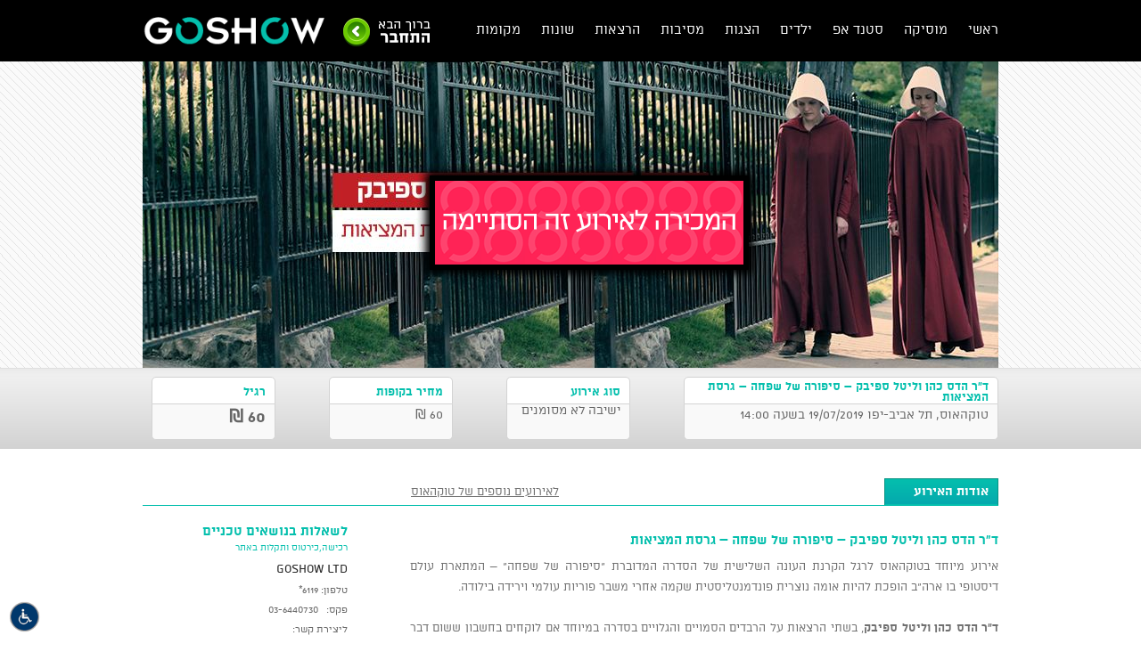

--- FILE ---
content_type: text/html; charset=utf-8
request_url: https://www.goshow.co.il/show/6576/23214/?iframe=1&cc=12
body_size: 10598
content:
<!DOCTYPE html PUBLIC "-//W3C//DTD XHTML 1.0 Transitional//EN" "http://www.w3.org/TR/xhtml1/DTD/xhtml1-transitional.dtd">
<html xmlns="http://www.w3.org/1999/xhtml">
    <head>
    <title>כרטיסים להופעות | כרטיסים לסטנדאפ - GoShow</title>
    <meta name="viewport" content="width=device-width, initial-scale=1.0, minimum-scale=1.0, maximum-scale=1.0, user-scalable=no" />
    <meta http-equiv="Content-Type" content="text/html; charset=UTF-8"/>
    <link rel="shortcut icon" href="https://www.goshow.co.il/media/images/favicon.ico" />
    <meta name="keywords" content="כרטיסים להופעות,כרטיסים למופעים,מכירת כרטיסים להופעות,מכירת כרטיסים לאירועים,הזמנת כרטיסים להופעות,קניית כרטיסים להופעות,מכירת כרטיסים באינטרנט,כרטיסים לסטנדאפ,כרטיסים למופעי סטנד אפ,כרטיסים להופעות סטנד אפת,מופע סטנדאפ,מופעי מוסיקה,מכירת כרטיסים און ליין,כרטיסים למופעי בידור ופנאי" />
    <meta name="description" content="חברת GoShow מציעה פתרונות מתקדמים לעולם ההפקה הזמנת כרטיסים להופעות, כרטיסים לסטנדאפ בקליק, להזמנת כרטיסים לחצו כאן!‏" />
    <meta property="og:title" content="ד"ר הדס כהן וליטל ספיבק – סיפורה של שפחה – גרסת המציאות" />
    <meta property="og:url" content="https://www.goshow.co.il/show/6576/23214/דר-הדס-כהן-וליטל-ספיבק-סיפורה-של-שפחה-גרסת-המציאות"/>
    <meta property="og:type" content="website"/>
    <meta property="og:site_name" content="כרטיסים להופעות | כרטיסים לסטנדאפ - GoShow"/>
    <meta property="og:description" content="כרטיסים להופעות | סטנדאפ | מוסיקה | הרצאות | אירועים"/>
    <meta property="og:image" content="https://www.goshow.co.il/manager/userfiles/gallery/גלריה111.jpg"/>
    <meta property="og:image_old" content="https://www.goshow.co.il/application/views/website/timthumb.php?w=400&h=400&zc=1&q=80&src=https%3A%2F%2Fwww.goshow.co.il%2Fmanager%2Fuserfiles%2F2018%2F06%2F%D7%91%D7%90%D7%A0%D7%A8-%D7%A2%D7%9C%D7%99%D7%95%D7%9F-%D7%90%D7%AA%D7%A8-14.jpg"/>

 <style>.Promo {display: none; }</style> 
<script type="text/javascript" src="https://www.goshow.co.il/media/js/jquery.js"></script>
<script type="text/javascript" src="/bower_components/sweetalert/dist/sweetalert.min.js"></script>
<link rel="stylesheet" href="/bower_components/sweetalert/dist/sweetalert.css" />
<script type="text/javascript">
var WWW_ROOT = 'https://www.goshow.co.il/';
</script>
 <script type="text/javascript" src="/media/js/cycle2.js?v=2" ></script>
<script type="text/javascript" src="https://www.goshow.co.il/media/vendor/print/jquery.printPage.js" ></script>
<script type="text/javascript" src="https://www.goshow.co.il/media/js/jquery.jcarousel.min.js" ></script>
<script type="text/javascript" src="https://www.goshow.co.il/media/js/jprint.js" ></script>
<script type="text/javascript" src="https://www.goshow.co.il/media/js/global.js?v=20210820-3" ></script>
<script type="text/javascript" src="https://www.goshow.co.il/media/vendor/fancybox2/source/jquery.fancybox.js" ></script><link href="https://www.goshow.co.il/media/css/reset.css" rel="stylesheet" type="text/css"  />
<link href="https://www.goshow.co.il/media/css/general.css" rel="stylesheet" type="text/css"  />
<link href="https://www.goshow.co.il/media/css/show.css?v=12.141" rel="stylesheet" type="text/css"  />
<link href="https://www.goshow.co.il/media/css/mobile.css?v=12.141" rel="stylesheet" type="text/css"  />
<link href="https://www.goshow.co.il/media/css/iframe.css?v=12.141" rel="stylesheet" type="text/css"  />
<link href="https://www.goshow.co.il/media/css/style.custom_12.css" rel="stylesheet" type="text/css"  />
<link href="https://www.goshow.co.il/media/vendor/fancybox2/source/jquery.fancybox.css" rel="stylesheet" type="text/css"  /><script>function fbs_click() {u=location.href;t=document.title;window.open('http://www.facebook.com/sharer.php?u='+encodeURIComponent(u)+'&t='+encodeURIComponent(t),'sharer','toolbar=0,status=0,width=640,height=500');return false;}</script>
		<script>
			(function(i,s,o,g,r,a,m){i['GoogleAnalyticsObject']=r;i[r]=i[r]||function(){
					(i[r].q=i[r].q||[]).push(arguments)},i[r].l=1*new Date();a=s.createElement(o),
				m=s.getElementsByTagName(o)[0];a.async=1;a.src=g;m.parentNode.insertBefore(a,m)
			})(window,document,'script','//www.google-analytics.com/analytics.js','goshow');

			goshow('create', 'UA-42156265-1', 'goshow.co.il');
			goshow('send', 'pageview');
			goshow('require', 'ecommerce', 'ecommerce.js');
		</script>
		<script type="text/javascript">
		var oldHeight;
		function iframeResize(){
			console.log('iframeResize 1');
			var body = document.body, height = jQuery(body).height();
			if(height != oldHeight){
				console.log('* ' + oldHeight + '-' + height);
				oldHeight = height;
				window.parent.postMessage('loaded_' + height, '*');
			}
		}
		setInterval(iframeResize, 1000);
		jQuery(window).resize(iframeResize).trigger('resize');
		jQuery(document).ready(iframeResize);
	</script>    <link rel="stylesheet" href="//tazman.co.il/css/accessibility.css?v=1.33" type="text/css" media="screen" />
            
<!-- Global site tag (gtag.js) - Google Ads: 796472777 -->
<script async src="https://www.googletagmanager.com/gtag/js?id=AW-796472777"></script>
<script>
  window.dataLayer = window.dataLayer || [];
  function gtag(){dataLayer.push(arguments);}
  gtag('js', new Date());

  gtag('config', 'AW-796472777');
</script>

<!-- Facebook Pixel Code -->
<script>
  !function(f,b,e,v,n,t,s)
  {if(f.fbq)return;n=f.fbq=function(){n.callMethod?
  n.callMethod.apply(n,arguments):n.queue.push(arguments)};
  if(!f._fbq)f._fbq=n;n.push=n;n.loaded=!0;n.version='2.0';
  n.queue=[];t=b.createElement(e);t.async=!0;
  t.src=v;s=b.getElementsByTagName(e)[0];
  s.parentNode.insertBefore(t,s)}(window, document,'script',
  'https://connect.facebook.net/en_US/fbevents.js');
  fbq('init', '353604481668102');
  fbq('track', 'PageView');
</script>
<noscript><img height="1" width="1" style="display:none"
  src="https://www.facebook.com/tr?id=353604481668102&ev=PageView&noscript=1"
/></noscript>
<!-- End Facebook Pixel Code --><!-- Global site tag (gtag.js) - Google Ads: 796472777 -->
<script async src="https://www.googletagmanager.com/gtag/js?id=AW-796472777"></script>
<script>
  window.dataLayer = window.dataLayer || [];
  function gtag(){dataLayer.push(arguments);}
  gtag('js', new Date());

  gtag('config', 'AW-796472777');
</script>

<!-- Facebook Pixel Code -->
<script>
  !function(f,b,e,v,n,t,s)
  {if(f.fbq)return;n=f.fbq=function(){n.callMethod?
  n.callMethod.apply(n,arguments):n.queue.push(arguments)};
  if(!f._fbq)f._fbq=n;n.push=n;n.loaded=!0;n.version='2.0';
  n.queue=[];t=b.createElement(e);t.async=!0;
  t.src=v;s=b.getElementsByTagName(e)[0];
  s.parentNode.insertBefore(t,s)}(window, document,'script',
  'https://connect.facebook.net/en_US/fbevents.js');
  fbq('init', '353604481668102');
  fbq('track', 'PageView');
</script>
<noscript><img height="1" width="1" style="display:none"
  src="https://www.facebook.com/tr?id=353604481668102&ev=PageView&noscript=1"
/></noscript>
<!-- End Facebook Pixel Code -->
</head>
    <body onload="iframeResize();" style="min-height: 0 !important; " class="layoutShow pay0">
        <div id="acsb-body-wrap">
		<div class="Promo">
		<a target="_blank" href="https://www.goshow.co.il/pages/promo"><img src="https://www.goshow.co.il/media/images/Floating-Button.png" /></a>
	</div> 
	    <div id="fb-root"></div>
	<script>(function(d, s, id) {
	  var js, fjs = d.getElementsByTagName(s)[0];
	  if (d.getElementById(id)) return;
	  js = d.createElement(s); js.id = id;
	  js.src = "//connect.facebook.net/he_IL/all.js#xfbml=1&appId=270910123055672";
	  fjs.parentNode.insertBefore(js, fjs);
	}(document, 'script', 'facebook-jssdk'));</script>
	
	<!-- $total_tik 150$sold_tik 78--><script>
    let waitingListOpened = false;
    let waitingLoading = false;
    let waitingButton;
    function openWaitingListForm(el) {
        if (waitingListOpened) return false;
        waitingButton = el;
        waitingListOpened = true;
        $(el).addClass('disabled');
        goshow('send', 'pageview', '/event/waiting_list');
        $('.waiting-form').show();
        return false;
    }

    function sendWaitingForm(el) {
        if (waitingLoading) return;
        $(el).addClass('disabled');
        const waiting_fullname = $('[name=waiting_fullname]').val();
        const waiting_phone = $('[name=waiting_phone]').val();
        const waiting_email = $('[name=waiting_email]').val();
        waitingLoading = true;
        const json_text = JSON.stringify({
            fullname: waiting_fullname,
            phone: waiting_phone,
            email: waiting_email
        });
        $.post(WWW_ROOT + 'event/waiting/23214', {
            data: json_text
        }, function(res) {
            waitingLoading = false;
            res = JSON.parse(res);
            if (res.ok) {
                $('[name=waiting_fullname]').val('');
                $('[name=waiting_phone]').val('');
                $('[name=waiting_email]').val('');
                alert('נרשם בהצלחה לרשימת ההמתנה');
                $(waitingButton).removeClass('disabled');
                $('.waiting-form').hide();
                waitingListOpened = false;
            } else if (res.error === 'already registered') {
                alert('פרטים הנ"ל כבר מופיעים ברשימת המתנה');
            } else if (res.error === 'fullname') {
                alert('שגיאת בשם מלא');
            } else if (res.error === 'phone') {
                alert('שגיאה במספר הטלפון');
            } else if (res.error === 'email') {
                alert('שגיאה בדוא"ל');
            } else {
                alert('שגיאה לא ידועה');
            }
            $(el).removeClass('disabled');
        });
    }
</script>
<!--/////Array
(
    [normal] => Array
        (
            [normal] => 60
            [price] => 60
            [soldier] => 0
            [student] => 0
            [old] => 0
            [normal_title] => רגיל
            [label] => רגיל
            [total_seats] => 150
        )

    [-1] => Array
        (
            [normal] => 0
            [price] => 0
            [soldier] => 0
            [student] => 0
            [old] => 0
            [normal_title] => 
            [label] => רגיל
            [total_seats] => 50
        )

    [82120] => Array
        (
            [normal] => 0
            [price] => 0
            [soldier] => 0
            [student] => 0
            [old] => 0
            [normal_title] => 
            [label] => רגיל
            [total_seats] => 50
        )

    [108995] => Array
        (
            [normal] => 0
            [price] => 0
            [soldier] => 0
            [student] => 0
            [old] => 0
            [normal_title] => 
            [label] => רגיל
            [total_seats] => 50
        )

    [108996] => Array
        (
            [normal] => 0
            [price] => 0
            [soldier] => 0
            [student] => 0
            [old] => 0
            [normal_title] => 
            [label] => רגיל
            [total_seats] => 50
        )

    [108997] => Array
        (
            [normal] => 0
            [price] => 0
            [soldier] => 0
            [student] => 0
            [old] => 0
            [normal_title] => 
            [label] => רגיל
            [total_seats] => 50
        )

    [109000] => Array
        (
            [normal] => 0
            [price] => 0
            [soldier] => 0
            [student] => 0
            [old] => 0
            [normal_title] => 
            [label] => רגיל
            [total_seats] => 50
        )

    [109001] => Array
        (
            [normal] => 0
            [price] => 0
            [soldier] => 0
            [student] => 0
            [old] => 0
            [normal_title] => 
            [label] => רגיל
            [total_seats] => 50
        )

    [109002] => Array
        (
            [normal] => 0
            [price] => 0
            [soldier] => 0
            [student] => 0
            [old] => 0
            [normal_title] => 
            [label] => רגיל
            [total_seats] => 50
        )

    [109003] => Array
        (
            [normal] => 0
            [price] => 0
            [soldier] => 0
            [student] => 0
            [old] => 0
            [normal_title] => 
            [label] => רגיל
            [total_seats] => 50
        )

    [109004] => Array
        (
            [normal] => 0
            [price] => 0
            [soldier] => 0
            [student] => 0
            [old] => 0
            [normal_title] => 
            [label] => רגיל
            [total_seats] => 50
        )

    [109005] => Array
        (
            [normal] => 0
            [price] => 0
            [soldier] => 0
            [student] => 0
            [old] => 0
            [normal_title] => 
            [label] => רגיל
            [total_seats] => 50
        )

    [109007] => Array
        (
            [normal] => 0
            [price] => 0
            [soldier] => 0
            [student] => 0
            [old] => 0
            [normal_title] => 
            [label] => רגיל
            [total_seats] => 50
        )

    [109010] => Array
        (
            [normal] => 0
            [price] => 0
            [soldier] => 0
            [student] => 0
            [old] => 0
            [normal_title] => 
            [label] => רגיל
            [total_seats] => 50
        )

    [109026] => Array
        (
            [normal] => 0
            [price] => 0
            [soldier] => 0
            [student] => 0
            [old] => 0
            [normal_title] => 
            [label] => רגיל
            [total_seats] => 50
        )

    [109372] => Array
        (
            [normal] => 0
            [price] => 0
            [soldier] => 0
            [student] => 0
            [old] => 0
            [normal_title] => 
            [label] => רגיל
            [total_seats] => 50
        )

    [109373] => Array
        (
            [normal] => 0
            [price] => 0
            [soldier] => 0
            [student] => 0
            [old] => 0
            [normal_title] => 
            [label] => רגיל
            [total_seats] => 50
        )

    [109374] => Array
        (
            [normal] => 0
            [price] => 0
            [soldier] => 0
            [student] => 0
            [old] => 0
            [normal_title] => 
            [label] => רגיל
            [total_seats] => 50
        )

    [109376] => Array
        (
            [normal] => 0
            [price] => 0
            [soldier] => 0
            [student] => 0
            [old] => 0
            [normal_title] => 
            [label] => רגיל
            [total_seats] => 50
        )

    [109378] => Array
        (
            [normal] => 0
            [price] => 0
            [soldier] => 0
            [student] => 0
            [old] => 0
            [normal_title] => 
            [label] => רגיל
            [total_seats] => 50
        )

    [109379] => Array
        (
            [normal] => 0
            [price] => 0
            [soldier] => 0
            [student] => 0
            [old] => 0
            [normal_title] => 
            [label] => רגיל
            [total_seats] => 50
        )

    [109999] => Array
        (
            [normal] => 0
            [price] => 0
            [soldier] => 0
            [student] => 0
            [old] => 0
            [normal_title] => 
            [label] => רגיל
            [total_seats] => 50
        )

    [113416] => Array
        (
            [normal] => 0
            [price] => 0
            [soldier] => 0
            [student] => 0
            [old] => 0
            [normal_title] => 
            [label] => רגיל
            [total_seats] => 50
        )

    [124051] => Array
        (
            [normal] => 0
            [price] => 0
            [soldier] => 0
            [student] => 0
            [old] => 0
            [normal_title] => 
            [label] => רגיל
            [total_seats] => 50
        )

    [127708] => Array
        (
            [normal] => 0
            [price] => 0
            [soldier] => 0
            [student] => 0
            [old] => 0
            [normal_title] => 
            [label] => רגיל
            [total_seats] => 50
        )

    [132770] => Array
        (
            [normal] => 0
            [price] => 0
            [soldier] => 0
            [student] => 0
            [old] => 0
            [normal_title] => 
            [label] => רגיל
            [total_seats] => 50
        )

    [153801] => Array
        (
            [normal] => 0
            [price] => 0
            [soldier] => 0
            [student] => 0
            [old] => 0
            [normal_title] => 
            [label] => רגיל
            [total_seats] => 50
        )

    [153855] => Array
        (
            [normal] => 0
            [price] => 0
            [soldier] => 0
            [student] => 0
            [old] => 0
            [normal_title] => 
            [label] => רגיל
            [total_seats] => 50
        )

    [167394] => Array
        (
            [normal] => 0
            [price] => 0
            [soldier] => 0
            [student] => 0
            [old] => 0
            [normal_title] => 
            [label] => רגיל
            [total_seats] => 50
        )

    [168774] => Array
        (
            [normal] => 0
            [price] => 0
            [soldier] => 0
            [student] => 0
            [old] => 0
            [normal_title] => 
            [label] => רגיל
            [total_seats] => 50
        )

    [179129] => Array
        (
            [normal] => 0
            [price] => 0
            [soldier] => 0
            [student] => 0
            [old] => 0
            [normal_title] => 
            [label] => רגיל
            [total_seats] => 50
        )

    [182460] => Array
        (
            [normal] => 0
            [price] => 0
            [soldier] => 0
            [student] => 0
            [old] => 0
            [normal_title] => 
            [label] => רגיל
            [total_seats] => 50
        )

    [199230] => Array
        (
            [normal] => 0
            [price] => 0
            [soldier] => 0
            [student] => 0
            [old] => 0
            [normal_title] => 
            [label] => רגיל
            [total_seats] => 50
        )

    [226997] => Array
        (
            [normal] => 0
            [price] => 0
            [soldier] => 0
            [student] => 0
            [old] => 0
            [normal_title] => 
            [label] => רגיל
            [total_seats] => 50
        )

)
--><div style="display:none;" class="findme"></div><div class="mainWrapper frozen">        <div class="showBanner">
                                <img src="https://www.goshow.co.il/media/images/event-sale-finished.png" alt="הסתיימה המכירה לאירוע זה"
                         class="sale-finished"/>
                						<div class="bannerData">
				<div class="bannerColor" style="display:none;">
					<h1></h1>
					<div class="clear">&nbsp;</div>
				</div>
				<div class="clear">&nbsp;</div>
				<div class="bannerOpacity" style="display:none;">
					<p class="opt"> </p>
					<div class="clear">&nbsp;</div>
					<p class="opt"></p>
					<div class="clear">&nbsp;</div>
				</div>
				<div class="clear">&nbsp;</div>
			</div>
											<img src="/application/views/website/timthumb.php?w=960&h=344&zc=1&q=80&src=%2Fmanager%2Fuserfiles%2F2018%2F06%2F%D7%91%D7%90%D7%A0%D7%A8-%D7%A2%D7%9C%D7%99%D7%95%D7%9F-%D7%90%D7%AA%D7%A8-14.jpg" width="960" height="344">					</div>

	</div>
	<div class="clear">&nbsp;</div>

	<!-- hidden mobile content start -->
	<div class="mobileOnly ticketSummary frozen">
		<p>
			<b>אירוע:</b>
			ד"ר הדס כהן וליטל ספיבק – סיפורה של שפחה – גרסת המציאות		</p>
		<p>
			<b>מקום:</b>
						טוקהאוס, תל אביב-יפו		</p>
		<p>
			<b>מועד:</b>
						19/07/2019 <b>שעה:</b> 14:00		</p>
		<p>
			<b>סוג אירוע:</b>
						ישיבה לא מסומנים		</p>
			</div>
	<!-- /hidden mobile content end -->

			<div class="showDtlwrap">			<div class="showDtl">
				<div class="showDtlBox">
					<div class="boxTitle box356">
						<p>ד"ר הדס כהן וליטל ספיבק – סיפורה של שפחה – גרסת המציאות</p>
					</div>
										<div class="boxDtl box356">
						<p>טוקהאוס, תל אביב-יפו 19/07/2019 בשעה 14:00</p>
					</div>
				</div>
									<div class="showDtlBox show-type">
                        						<div class="boxTitle box137">
							<p>סוג אירוע</p>
						</div>
												<div class="boxDtl box137 show_type">
							<p>ישיבה לא מסומנים</p>
						</div>
											</div>
                    					<div class="showDtlBox">
						<div class="boxTitle box137">
							<p>מחיר בקופות                            </p>
						</div>
						<div class="boxDtl box137">
							<p>60 ₪</p>
						</div>
					</div>
					<div class="showDtlBox">
						<div class="boxTitle box137">
							<p>רגיל </p>
						</div>
												<div class="boxDtl box137">
							<p style="font-size:20px; font-weight:bold;">60 ₪</p>
						</div>
					</div>
										                    				
				<div class="clear">&nbsp;</div>

			</div>
			<div class="clear">&nbsp;</div>
		</div>
        <div class="showData">
            <style>
                .waiting-form {
                    display: flex;
                    flex-direction: column;
                    align-items: center;
                }
                .waiting-form > div {
                    display: flex;
                }
                .waiting-form > div > div:first-child {
                    text-align: end;
                    width: 100px;
                    padding-top: 3px;
                }
                .waiting-form > div > div:last-child {
                    width: 250px;
                }
                .waiting-form input[type="email"],
                .waiting-form input[type="text"] {
                    width: 100%;
                    border: 1px solid #03a598;
                    border-radius: 4px;
                    margin: 0 10px 5px;
                    padding: 5px;
                }
                label{
                    cursor: pointer;
                }
                button.mybtn#waiting_button {
                    cursor: pointer;
                }
                button.mybtn#waiting_button:disabled{
                    background: linear-gradient(to bottom, #c2c2c2 0%, #a0a0a0 95%, #a8a8a8 100%);
                }
                @media (max-width: 960px){
                    .showDtlwrap .mybtn {
                        margin: 10px auto;
                        line-height: 70px;
                    }
                }
            </style>
            <div class="waiting-form" style="display: none">
                <div>
                    <div>
                        שם מלא                    </div>
                    <div>
                        <input type="text" name="waiting_fullname" />
                    </div>
                </div>
                <div>
                    <div>
                        מספר טלפון                    </div>
                    <div>
                        <input type="text" name="waiting_phone" />
                    </div>
                </div>
                <div>
                    <div>
                        דוא"ל                    </div>
                    <div>
                        <input type="email" name="waiting_email" />
                    </div>
                </div>
                <div>
                    <div><input type="checkbox" id="waiting_terms"></div>
                    <div style="padding: 5px 10px;">
                        <label for="waiting_terms">הריני מאשר קבלת דיוור ו/או חומר פירסומי באשר לאירוע זה או באשר למועד חדש של אירוע זה ככל שייקבע בעתיד</label>
                    </div>
                </div>
                <div>
                    <div></div>
                    <div>
                        <button class="mybtn" type="button" id="waiting_button" onclick="sendWaitingForm(this)">
                            הרשם                        </button>
                    </div>
                </div>
                <script>
                    $(document).ready(function() {
                        $('#waiting_terms').change(function() {
                            if($(this).is(":checked")) {
                                $('#waiting_button').removeAttr('disabled');
                            } else {
                                $('#waiting_button').attr('disabled','disabled');
                            }
                        });
                        $('#waiting_button').attr('disabled','disabled');
                    });
                </script>
            </div>
        </div>
		<div class="showData">
			<div class="flagSwitch">
				<a href="/show/6576/23214/דר-הדס-כהן-וליטל-ספיבק-סיפורה-של-שפחה-גרסת-המציאות?iframe=1&cc=12" class="he active"></a>
				<a href="/show/6576/23214/?iframe=1&cc=12" class="en"></a>
			</div>
			<div class="titleExtra titleExtraBorder">
				<div class="titleRow"><h3>אודות האירוע</h3></div>
				<div class="moreEvents"><a href="#more-events" onclick="scrTo('#more-events')">לאירועים נוספים של 						טוקהאוס</a></div>
				<div class="clear">&nbsp;</div>
			</div>

			<div class="mainContent">
				<div class="showRightContent">
					<div class="showDesc">
						<div class="showDescTitle">
							<h3>ד"ר הדס כהן וליטל ספיבק – סיפורה של שפחה – גרסת המציאות</h3>
						</div>
						<div class="showDesctext">
							<p>אירוע מיוחד בטוקהאוס לרגל הקרנת העונה השלישית של הסדרה המדוברת "סיפורה של שפחה" &ndash; המתארת עולם דיסטופי בו ארה"ב הופכת להיות אומה נוצרית פונדמנטליסטית שקמה אחרי משבר פוריות עולמי וירידה בילודה.</p>

<p><br /> <strong>ד"ר הדס כהן</strong> <strong>וליטל ספיבק</strong>, בשתי הרצאות על הרבדים הסמויים והגלויים בסדרה במיוחד אם לוקחים בחשבון ששום דבר בסדרה אינו המצאה.</p>

<p><strong>ד"ר הדס כהן - מכשפות, בוגדי מגדר וסקילות פומביות - המציאות ההיסטורית בסדרה סיפורה של שפחה </strong><strong><br /> </strong>בסדרה סיפורה של שפחה לנשים אסור לקרוא ולכתוב. מצופה מהן להגשים את תפקידן הביולוגי כאימהות והן משמשות כפילגשות למטרות רביה. על מנת להבין ולעמוד על הסכנות הגלויות והסמויות שעולות בסדרת הדרמה הזו.</p>

<p>הדס כהן תדבר על המציאות ההיסטורית עליה היא מתבססת כגון משפטי המכשפות בהיסטוריה האמריקאית, מכבסות מגדלנה ״מטהרות״ הנשים באירלנד, תוכנית הילודה של הנאצים, המקור התנכ״י לטקס הרבייה החודשי והיחס ליהודים בשואה. כמו כן היא תקשר את הסדרה למה שקורה בעולמנו כיום החל ממעמדן של נשים ועד לגורלם של פליטים.</p>

<p><strong><br /> ד"ר הדס כהן</strong>, מרצה למגדר ולמדעי המדינה באוניברסיטה העברית, באוניברסיטה הפתוחה ובאוניברסיטת בן גוריון. היא עורכת דין, בעלת תואר שני מאוניברסיטת קולומביה ודוקטורט מאוניברסיטת הניו סקול</p>

<p>&nbsp;</p>

<p><strong>ליטל ספיבק - המסרים החזותיים הסודיים בסדרה "סיפורה של שפחה</strong>.</p>

<p>יוצרי הסדרה "סיפורה של שפחה" מעבירים לצופים מסרים נסתרים, ביקורת וערכים שונים באמצעות השימוש בעולם הויזואלי העשיר של הסדרה הכולל עיצוב תלבושות, דימויים השואבים מתולדות האמנות, צבעים סמליים ואזכורים חזותיים שונים.<strong><br /> </strong>ליטל ספיבק תסקור בפנינו שלל דימויים שיחשפו את הרובד הפרשני הסמוי בסדרה ואשר יתרמו להבנה מעמיקה שלה. <strong><br /> </strong>ליטל ספיבק, מאסטרנטית בחוג לתולדות האמנות באוניברסיטה העברית ובעלת הבלוג העוסק בקשר בין תרבות פופולארית ותולדות האמנות, "שיר ותמונה".</p>						</div>
						</div>
											<div class="showDesc" style="margin-top: 20px;">
							<div class="titleExtra titleExtraBorder" style="margin-bottom: 10px;">
								<div class="titleRow paddingLeft80"><h3>הערות</h3></div>
								<div class="clear">&nbsp;</div>
							</div>
							<div class="showDesctext showDesctextComments">
								<p>
									מיקום<br />
טוקהאוס ביתן 12 (לא האנגר 12) ממוקם ביריד המזרח, בצפון מזרח נמל ת"א, על גדות נחל הירקון, צמוד לגשר העץ העגול החוצה את נחל הירקון ומחבר בין חניון רידינג מערב לנמל תל-אביב.<br />
<br />
חניה<br />
ניתן לחנות בחניון רידינג מערב ולחצות את הגשר העגול עד אלינו או להיכנס לנמל בכניסה הצפונית בכיכר פלומר (סוף רח' דיזנגוף) ולפנות מיד ימינה לחניון שנמצא מאחורי "מטבחי סמל". טוקהאוס הוא המבנה האחרון בצד שמאל.<br />
<br />
שעות פתיחה וסידורי ישיבה<br />
הדלתות נפתחות שעה וחצי לפני כל אירוע, ושעה לפני האירוע בימי שישי בערב. הקהל מוזמן להגיע מוקדם לתפוס מקום וליהנות מהבר והמסעדה.<br />
<br />
ניתן לצפות בעמוד התפריט באתר הבית www. talkhouse.co.il, המסעדה אינה כשרה.<br />
הישיבה סביב שולחנות. המקומות לא מסומנים. הקהל שמגיע מאוחר מצטרף לשולחנות או מוזמן לשבת בכסאות הפזורים מסביב באולם, יש פינת עישון בדק בחוץ.<br />
מי שמגיעים בהרכבים גדולים ומעוניינים לשבת ביחד מומלץ להגיע כשעה לפני תחילת האירוע.<br />
<br />
הזמנת כרטיסים ותנאי ביטול<br />
מומלץ להזמין כרטיסים מראש דרך האתר או דרך מוקד "GOSHOW"  בטלפון 6119* <br />
/ 03-6133556<br />
המוקד עובד בימים א'-ה' בשעות 09:00-18:00 ובימי ו' 09:00-13:00.<br />
כתובת המייל של הרוכשים מראש דרך האתר, תתווסף באופן אוטומטי לרשימת הדיוור שלנו<br />
בה נשלחים עדכונים על אירועים קרובים והטבות, להסרה מהרשימה ניתן לשלוח בקשה להסרה ממייל הדיוור או לשלוח בקשה להסרה  למייל <a href="/cdn-cgi/l/email-protection" class="__cf_email__" data-cfemail="5622373a3d3e39232533223a2016313b373f3a7835393b">[email&#160;protected]</a>.<br />
ניתן לרכוש כרטיסים בערב המופע באשראי/מזומן, מחירי הכרטיסים בקופה במקום הינם<br />
גבוהים יותר מרכישה מראש. המחירים ללא הנחות והטבות ועל בסיס מקום פנוי בלבד.<br />
ניתן לבטל כרטיסים עד 48 שעות לפני האירוע בכפוף ל-5% דמי ביטול, לאחר מכן, ניתן לקבל כרטיסים חלופיים לאירועים אחרים, ההחלפה מותנית בהודעה מראש במייל בלבד עד שעתיים לפני האירוע לכתובת <a href="/cdn-cgi/l/email-protection" class="__cf_email__" data-cfemail="9febfef3f4f7f0eaecfaebf3e9dff8f2fef6f3b1fcf0f2">[email&#160;protected]</a>.<br />
<br />
שונות<br />
הכניסה לילדים מתחת לגיל 16 הינה עם כרטיס סטודנט (אם מופיע כרטיס סטודנט באירוע) או כרטיס רגיל, ע"פ שיקול דעת ההורים ובליווי מבוגר.<br />
המקום נגיש לבעלי מוגבלויות. למלווה לבעל מוגבלות המחזיק/ה בכרטיס נכה שמחייב מלווה - הכניסה למלווה ללא תשלום. מומלץ לאורחים בכסאות גלגלים להודיע לנו על כך מראש או במייל או בטלפון להזמנת אירועים סגורים ובירורים נוספים: 03-5545500 // <a href="/cdn-cgi/l/email-protection" class="__cf_email__" data-cfemail="0276636e696a6d777167766e7442656f636b6e2c616d6f">[email&#160;protected]</a> מוצר זה נמכר באמצעות מערכת GOSHOW על ידי חברת טוק האוס בע"מ, ח.פ. 515396059 מרח' השניים 14/5, גבעתיים<br />
חברת GOSHOW אינה אחראית על איכות השירות ו/או קיום האירוע ו/או כל מחדל הקשור באירוע מושא מוצר זה.								</p>
							</div>
						</div>
					                    <div class="showDesc" style="margin-top: 20px;">
                        <div class="showDesctext showDesctextComments">
                            <p><p>v&nbsp;&nbsp;&nbsp;&nbsp;&nbsp; מוצר זה נמכר באמצעות מערכת GOSHOW על ידי חברת טוק האוס בע"מ, ח.פ. 515396059 מרח' השניים 14/5, גבעתיים</p>
<p>v&nbsp;&nbsp;&nbsp;&nbsp;&nbsp; חברת GOSHOW אינה אחראית על איכות השירות ו/או קיום האירוע ו/או כל מחדל הקשור באירוע מושא מוצר זה</p></p>
                        </div>
                    </div>
                    

				</div>


				<div class="showSidebar">
					<div class="showSidebarBox">
						<div class="showSidebarBoxTitle">
							<p>לשאלות בנושאים טכניים</p>
						</div>
						<div class="showSidebarBoxSub">
							<p>רכישה,כירטוס ותקלות באתר</p>
						</div>
						<div class="showSidebarBoxdata">
							<p class="showSidebarBoxdataT">GoShow LTD</p>

							<div class="contactInfo">
								<div class="contactInfoRow">
									<p class="headInfo">טלפון:</p>
									<p class="tailInfo tel-ltr">*6119</p>
									<div class="clear">&nbsp;</div>
								</div>
								<div class="contactInfoRow">
									<p class="headInfo">פקס:</p>
									<p class="tailInfo">03-6440730</p>
									<div class="clear">&nbsp;</div>
								</div>
								<div class="contactInfoRow">
									<p class="tailInfolong">ליצירת קשר:</p>
									<div class="clear">&nbsp;</div>
								</div>
								<div class="contactIcons">
									<a class="contactFancy fancybox.ajax" href="/pages/contact">
										<img src="https://www.goshow.co.il/media/images/contactEmailIcon.png" />
									</a>
									<a target="_blank" href="https://www.facebook.com/goshow.il">
										<img src="https://www.goshow.co.il/media/images/fbContactIcon.png" />
									</a>
									<div class="clear">&nbsp;</div>
								</div>


							</div>
						</div>
					</div>


					<div class="showSidebarBox" style="display:none;">
						<div class="showSidebarBoxTitle">
							<p>לשאלות בנושא האירוע</p>
						</div>
						<div class="showSidebarBoxSub">
							<p>מחירים, מבצעים, מועדים, שינויים וביטולים</p>
						</div>
						<div class="showSidebarBoxdata">
							<p class="showSidebarBoxdataT">טוקהאוס</p>

							<div class="contactInfo">
								<div class="contactInfoRow">
									<p class="headInfo">טלפון:</p>
									<p class="tailInfo"></p>
									<div class="clear">&nbsp;</div>
								</div>
								<div class="contactInfoRow">
									<p class="headInfo">פקס:</p>
									<p class="tailInfo"></p>
									<div class="clear">&nbsp;</div>
								</div>
								<div class="contactInfoRow">
									<p class="tailInfolong">ליצירת קשר:</p>
									<div class="clear">&nbsp;</div>
								</div>
								<div class="contactIcons">
									<a class="contactFancy fancybox.ajax" href="/pages/contact">
										<img src="https://www.goshow.co.il/media/images/contactEmailIcon.png" />
									</a>
									<div class="clear">&nbsp;</div>
								</div>


							</div>
						</div>
					</div>
											<div class="showSidebarBox no-border">
							<div class="showSidebarBoxTitle">
								<p>מפה:</p>
							</div>

							<div class="GoogleMap">
								<iframe src="https://www.google.com/maps/embed?pb=!1m18!1m12!1m3!1d3379.899040419177!2d34.77475941516486!3d32.09901418118201!2m3!1f0!2f0!3f0!3m2!1i1024!2i768!4f13.1!3m3!1m2!1s0x0%3A0x45c6cf2dd2d3afe1!2z15jXlden15TXkNeV16E!5e0!3m2!1sen!2s!4v1463658103916" width="400" height="300" frameborder="0" style="border:0" allowfullscreen></iframe>							</div>

							<a class="placeData" href="https://maps.google.com/?q=טוקהאוס , תל אביב-יפו" target="_blank">טוקהאוס , תל אביב-יפו</a>
							<div class="clear">&nbsp;</div>
						</div>
					
					<div class="navigation_link index">
													<a target="_blank" href="https://goo.gl/maps/7MuxBTDJCEvYmvkR6"><img src="/media/images/button.png"></a>
											</div>

				</div>
				<div class="clear">&nbsp;</div>
			</div>


		</div>
		<div class="clear">&nbsp;</div>
        <style>
            .mainContent.accessibility ul{
                list-style: disc;
                padding-right: 20px;
            }
            .mainContent.accessibility ul li{
                padding: 3px 0;
            }
            .mainContent.accessibility ul li p{
                padding: 0;
            }
        </style>
        <div style="max-width: 960px; width: 100%; margin: 0 auto;">
            <div class="titleExtra titleExtraBorder">
                <div class="titleRow"><h3>נגישות</h3></div>
                <div class="clear">&nbsp;</div>
            </div>
            <div class="mainContent accessibility">
                    הגדרות נגישות לא הוגדרו לאירוע הזה.
                    </div>
        </div>
        <div class="clear">&nbsp;</div>
		<div class="showSep">&nbsp;</div>
		<a name="more-events" id="more-events"></a>
		<div class="moreShows">
			<div class="titleExtra titleExtraBorder">
				<div class="titleRow"><h3>אירועים נוספים של טוקהאוס</h3></div>
				<div class="clear">&nbsp;</div>
			</div>

			<ul>
															<li>
							<p>לא נמצאו אירועים נוספים לאומן</p>
						</li>
									</ul>

		</div>



		<!--div class="articleData">
			<div class="rightarticle">

				<div class="titleExtra titleExtraBorder" style="margin-bottom: 10px;">
					<div class="titleRow paddingLeft80"><h3>תגובות</h3></div>
					<div class="clear">&nbsp;</div>
				</div>

				

			</div>
			<div class="clear">&nbsp;</div>
		</div-->
		<script data-cfasync="false" src="/cdn-cgi/scripts/5c5dd728/cloudflare-static/email-decode.min.js"></script><script type="text/javascript">
			function scrTo(el){
				eloff = $(el).offset();
				elofftop = eloff.top;
				if ( window.self === window.top ) {
					$('html, body').animate({scrollTop:elofftop}, 1000);
				} else {
					FBscrollTo(elofftop);
				}
				return false;
			}

			function FBscrollTo(y){
				FB.Canvas.getPageInfo(function(pageInfo){
					$({y: pageInfo.scrollTop}).animate(
						{y: y},
						{duration: 1000, step: function(offset){
							FB.Canvas.scrollTo(0, offset);
						}
						});
				});
			}
		</script>
							<!-- Facebook Pixel Code -->
			<script>
				!function(f,b,e,v,n,t,s){if(f.fbq)return;n=f.fbq=function(){n.callMethod?
					n.callMethod.apply(n,arguments):n.queue.push(arguments)};if(!f._fbq)f._fbq=n;
					n.push=n;n.loaded=!0;n.version='2.0';n.queue=[];t=b.createElement(e);t.async=!0;
					t.src=v;s=b.getElementsByTagName(e)[0];s.parentNode.insertBefore(t,s)}(window,
					document,'script','//connect.facebook.net/en_US/fbevents.js');

				fbq('init', '957447010970904');
				fbq('track', "PageView");</script>
			<noscript><img height="1" width="1" style="display:none"
						   src="https://www.facebook.com/tr?id=957447010970904&ev=PageView&noscript=1"
				/></noscript>
			<!-- End Facebook Pixel Code -->
		         
 		  <!-- Google Code for Remarketing tag -->
<!-- Remarketing tags may not be associated with personally identifiable information or placed on pages related to sensitive categories. For instructions on adding this tag and more information on the above requirements, read the setup guide: google.com/ads/remarketingsetup -->
<script type="text/javascript">
/* <![CDATA[ */
var google_conversion_id = 987792461;
var google_conversion_label = "5qHKCJuKvQQQzYiC1wM";
var google_custom_params = window.google_tag_params;
var google_remarketing_only = true;
/* ]]> */
</script>
<script type="text/javascript" src="//www.googleadservices.com/pagead/conversion.js">
</script>
<noscript>
<div style="display:inline;">
<img height="1" width="1" style="border-style:none;" alt="" src="//googleads.g.doubleclick.net/pagead/viewthroughconversion/987792461/?value=0&amp;label=5qHKCJuKvQQQzYiC1wM&amp;guid=ON&amp;script=0"/>
</div>
</noscript>

	<script>
		if (window.self === window.top) {
			window.location = "/show/6576/23214/?iframe=reset";
		}
		$("body").hide();
		setTimeout(function() {
			$("body").show();
		}, 0);
	</script>
	
		<script>
			jQuery(window).on('click','.facebook-share',function(e) {
				e.preventDefault();
				var u = jQuery(this).attr('href');
				var t = jQuery(this).attr('title');
				if(t) u+='&t=' + encodeURIComponent(t);
				u+='&title=' + encodeURIComponent('כרטיסים להופעות | סטנדאפ | מוסיקה | הרצאות | אירועים');
				window.open(u, 'sharer', 'toolbar=0,status=0,width=640,height=500');
				return false;
			});
		</script>

        <a onclick='$("#acsb-list").toggleClass("acsb-act"); return false;' href="#" class="acsb-link" style="bottom: 10px; top: auto;"><img src="//tazman.co.il/images/accessibility.png" alt="נגישות" /></a>
        <div class="acsb-list" id="acsb-list" style="font-size: 14px;">
            <ul>
                <li><a id="acsb_fontsize_up" tabindex="0" >להגדיל גופן</a></li>
                <li><a id="acsb_fontsize_down" tabindex="0" >להקטין גופן</a></li>
                <li><a id="acsb_contrast_bright" tabindex="0" >להפוך לניגודיות בהירה</a></li>
                <li><a id="acsb_contrast_dark" tabindex="0" >להפוך לניגודיות כהה</a></li>
                <li><a id="acsb_headings_mark" tabindex="0">לסמן כותרות</a></li>
                <li><a id="acsb_links_underline" tabindex="0" >לסמן קישורים עם קו תחתון</a></li>
                <li><a id="acsb_links_mark" tabindex="0" >לסמן קישורים</a></li>
                <li><a id="acsb_keys_navigation" tabindex="0">לנווט עם מקלדת</a></li>
                <li><a id="acsb-reset" tabindex="0">אפס הגדרות נגישות</a></li>
            </ul>
            <br>
            פרטי ההתקשרות עם ממונה הנגישות של האתר:<br>
            טלפון: *6119<br>
            צ׳אט באתר<br>
            דוא״ל: <a href="/cdn-cgi/l/email-protection#d4b5b0b9bdba94b3bba7bcbba3fab7bbfabdb8"><span class="__cf_email__" data-cfemail="2b4a4f4642456b4c445843445c054844054247">[email&#160;protected]</span></a><br>
            ימים א׳-ה׳ בין השעות 10:00-16:00<br>
            יום ו׳ בין השעות 10:00-13:00<br>
        </div>
        <style>
            .acsb-list.acsb-act{
                bottom: 50px;
                top: auto;
            }
        </style>
    </div>

    <script data-cfasync="false" src="/cdn-cgi/scripts/5c5dd728/cloudflare-static/email-decode.min.js"></script><script type="text/JavaScript" src="//tazman.co.il/js/accessibility.js?v=1.2"></script>
                </div>
	<script defer src="https://static.cloudflareinsights.com/beacon.min.js/vcd15cbe7772f49c399c6a5babf22c1241717689176015" integrity="sha512-ZpsOmlRQV6y907TI0dKBHq9Md29nnaEIPlkf84rnaERnq6zvWvPUqr2ft8M1aS28oN72PdrCzSjY4U6VaAw1EQ==" data-cf-beacon='{"version":"2024.11.0","token":"491523f8553d4c19b55112b805b85264","r":1,"server_timing":{"name":{"cfCacheStatus":true,"cfEdge":true,"cfExtPri":true,"cfL4":true,"cfOrigin":true,"cfSpeedBrain":true},"location_startswith":null}}' crossorigin="anonymous"></script>
</body>
	</html>


--- FILE ---
content_type: text/html; charset=utf-8
request_url: https://www.goshow.co.il/show/6576/23214/?iframe=reset
body_size: 13069
content:
<!DOCTYPE html PUBLIC "-//W3C//DTD XHTML 1.0 Transitional//EN" "http://www.w3.org/TR/xhtml1/DTD/xhtml1-transitional.dtd">
<html xmlns="http://www.w3.org/1999/xhtml">
    <head>
    <title>כרטיסים להופעות | כרטיסים לסטנדאפ - GoShow</title>
    <meta name="viewport" content="width=device-width, initial-scale=1.0, minimum-scale=1.0, maximum-scale=1.0, user-scalable=no" />
    <meta http-equiv="Content-Type" content="text/html; charset=UTF-8"/>
    <link rel="shortcut icon" href="https://www.goshow.co.il/media/images/favicon.ico" />
    <meta name="keywords" content="כרטיסים להופעות,כרטיסים למופעים,מכירת כרטיסים להופעות,מכירת כרטיסים לאירועים,הזמנת כרטיסים להופעות,קניית כרטיסים להופעות,מכירת כרטיסים באינטרנט,כרטיסים לסטנדאפ,כרטיסים למופעי סטנד אפ,כרטיסים להופעות סטנד אפת,מופע סטנדאפ,מופעי מוסיקה,מכירת כרטיסים און ליין,כרטיסים למופעי בידור ופנאי" />
    <meta name="description" content="חברת GoShow מציעה פתרונות מתקדמים לעולם ההפקה הזמנת כרטיסים להופעות, כרטיסים לסטנדאפ בקליק, להזמנת כרטיסים לחצו כאן!‏" />
    <meta property="og:title" content="ד"ר הדס כהן וליטל ספיבק – סיפורה של שפחה – גרסת המציאות" />
    <meta property="og:url" content="https://www.goshow.co.il/show/6576/23214/דר-הדס-כהן-וליטל-ספיבק-סיפורה-של-שפחה-גרסת-המציאות"/>
    <meta property="og:type" content="website"/>
    <meta property="og:site_name" content="כרטיסים להופעות | כרטיסים לסטנדאפ - GoShow"/>
    <meta property="og:description" content="כרטיסים להופעות | סטנדאפ | מוסיקה | הרצאות | אירועים"/>
    <meta property="og:image" content="https://www.goshow.co.il/manager/userfiles/gallery/גלריה111.jpg"/>
    <meta property="og:image_old" content="https://www.goshow.co.il/application/views/website/timthumb.php?w=400&h=400&zc=1&q=80&src=https%3A%2F%2Fwww.goshow.co.il%2Fmanager%2Fuserfiles%2F2018%2F06%2F%D7%91%D7%90%D7%A0%D7%A8-%D7%A2%D7%9C%D7%99%D7%95%D7%9F-%D7%90%D7%AA%D7%A8-14.jpg"/>

  
<script type="text/javascript" src="https://www.goshow.co.il/media/js/jquery.js"></script>
<script type="text/javascript" src="/bower_components/sweetalert/dist/sweetalert.min.js"></script>
<link rel="stylesheet" href="/bower_components/sweetalert/dist/sweetalert.css" />
<script type="text/javascript">
var WWW_ROOT = 'https://www.goshow.co.il/';
</script>
 <script type="text/javascript" src="/media/js/cycle2.js?v=2" ></script>
<script type="text/javascript" src="https://www.goshow.co.il/media/vendor/print/jquery.printPage.js" ></script>
<script type="text/javascript" src="https://www.goshow.co.il/media/js/jquery.jcarousel.min.js" ></script>
<script type="text/javascript" src="https://www.goshow.co.il/media/js/jprint.js" ></script>
<script type="text/javascript" src="https://www.goshow.co.il/media/js/global.js?v=20210820-3" ></script>
<script type="text/javascript" src="https://www.goshow.co.il/media/vendor/fancybox2/source/jquery.fancybox.js" ></script><link href="https://www.goshow.co.il/media/css/reset.css" rel="stylesheet" type="text/css"  />
<link href="https://www.goshow.co.il/media/css/general.css" rel="stylesheet" type="text/css"  />
<link href="https://www.goshow.co.il/media/css/show.css?v=12.141" rel="stylesheet" type="text/css"  />
<link href="https://www.goshow.co.il/media/css/mobile.css?v=12.141" rel="stylesheet" type="text/css"  />
<link href="https://www.goshow.co.il/media/css/iframe.css?v=12.141" rel="stylesheet" type="text/css"  />
<link href="https://www.goshow.co.il/media/vendor/fancybox2/source/jquery.fancybox.css" rel="stylesheet" type="text/css"  /><script>function fbs_click() {u=location.href;t=document.title;window.open('http://www.facebook.com/sharer.php?u='+encodeURIComponent(u)+'&t='+encodeURIComponent(t),'sharer','toolbar=0,status=0,width=640,height=500');return false;}</script>
		<script>
			(function(i,s,o,g,r,a,m){i['GoogleAnalyticsObject']=r;i[r]=i[r]||function(){
					(i[r].q=i[r].q||[]).push(arguments)},i[r].l=1*new Date();a=s.createElement(o),
				m=s.getElementsByTagName(o)[0];a.async=1;a.src=g;m.parentNode.insertBefore(a,m)
			})(window,document,'script','//www.google-analytics.com/analytics.js','goshow');

			goshow('create', 'UA-42156265-1', 'goshow.co.il');
			goshow('send', 'pageview');
			goshow('require', 'ecommerce', 'ecommerce.js');
		</script>
		    <link rel="stylesheet" href="//tazman.co.il/css/accessibility.css?v=1.33" type="text/css" media="screen" />
            
<!-- Global site tag (gtag.js) - Google Ads: 796472777 -->
<script async src="https://www.googletagmanager.com/gtag/js?id=AW-796472777"></script>
<script>
  window.dataLayer = window.dataLayer || [];
  function gtag(){dataLayer.push(arguments);}
  gtag('js', new Date());

  gtag('config', 'AW-796472777');
</script>

<!-- Facebook Pixel Code -->
<script>
  !function(f,b,e,v,n,t,s)
  {if(f.fbq)return;n=f.fbq=function(){n.callMethod?
  n.callMethod.apply(n,arguments):n.queue.push(arguments)};
  if(!f._fbq)f._fbq=n;n.push=n;n.loaded=!0;n.version='2.0';
  n.queue=[];t=b.createElement(e);t.async=!0;
  t.src=v;s=b.getElementsByTagName(e)[0];
  s.parentNode.insertBefore(t,s)}(window, document,'script',
  'https://connect.facebook.net/en_US/fbevents.js');
  fbq('init', '353604481668102');
  fbq('track', 'PageView');
</script>
<noscript><img height="1" width="1" style="display:none"
  src="https://www.facebook.com/tr?id=353604481668102&ev=PageView&noscript=1"
/></noscript>
<!-- End Facebook Pixel Code --><!-- Global site tag (gtag.js) - Google Ads: 796472777 -->
<script async src="https://www.googletagmanager.com/gtag/js?id=AW-796472777"></script>
<script>
  window.dataLayer = window.dataLayer || [];
  function gtag(){dataLayer.push(arguments);}
  gtag('js', new Date());

  gtag('config', 'AW-796472777');
</script>

<!-- Facebook Pixel Code -->
<script>
  !function(f,b,e,v,n,t,s)
  {if(f.fbq)return;n=f.fbq=function(){n.callMethod?
  n.callMethod.apply(n,arguments):n.queue.push(arguments)};
  if(!f._fbq)f._fbq=n;n.push=n;n.loaded=!0;n.version='2.0';
  n.queue=[];t=b.createElement(e);t.async=!0;
  t.src=v;s=b.getElementsByTagName(e)[0];
  s.parentNode.insertBefore(t,s)}(window, document,'script',
  'https://connect.facebook.net/en_US/fbevents.js');
  fbq('init', '353604481668102');
  fbq('track', 'PageView');
</script>
<noscript><img height="1" width="1" style="display:none"
  src="https://www.facebook.com/tr?id=353604481668102&ev=PageView&noscript=1"
/></noscript>
<!-- End Facebook Pixel Code -->
</head>
    <body  class="layoutShow pay0">
        <div id="acsb-body-wrap">
		<div class="Promo">
		<a target="_blank" href="https://www.goshow.co.il/pages/promo"><img src="https://www.goshow.co.il/media/images/Floating-Button.png" /></a>
	</div> 
	    <div id="fb-root"></div>
	<script>(function(d, s, id) {
	  var js, fjs = d.getElementsByTagName(s)[0];
	  if (d.getElementById(id)) return;
	  js = d.createElement(s); js.id = id;
	  js.src = "//connect.facebook.net/he_IL/all.js#xfbml=1&appId=270910123055672";
	  fjs.parentNode.insertBefore(js, fjs);
	}(document, 'script', 'facebook-jssdk'));</script>
	
			<div class="innerMenuwrap">
		<div class="menu">
			<!-- mobile menu start -->
			<div class="mobileMenu mobileOnly">
				<button class="hamburger" onclick="$('.mobileMenu').toggleClass('open'); return false;"></button>
				<ul>					<li><b><a href="/account/login">התחבר</a></b></li>
										<li><b>קטגוריות</b></li>
					<li><a href="https://www.goshow.co.il/event/category/music">מוסיקה</a></li>
					<li><a href="https://www.goshow.co.il/event/category/standup">סטנדאפ</a></li>
					<li><a href="https://www.goshow.co.il/event/category/kids">ילדים</a></li>
					<li><a href="https://www.goshow.co.il/event/category/festivals">פסטיבלים</a></li>
					<li><a href="https://www.goshow.co.il/event/category/shows">הצגות</a></li>
					<li><a href="https://www.goshow.co.il/event/category/lectures">הרצאות</a></li>
					<li><a href="https://www.goshow.co.il/event/category/misc">שונות</a></li>
					<!-- <li><a href="https://www.goshow.co.il/event/category/party">הרצאות</a></li>
					<li><a href="#">שונות</a></li> -->
					<li class="spacer"><b>צור קשר</b></li>
					<li><a href="tel:*6119" class="tel-ltr">*6119</a></li>
					<li><a href="/cdn-cgi/l/email-protection#d9b0b7bfb699beb6aab1b6aef7bab6f7b0b5"><span class="__cf_email__" data-cfemail="6b02050d042b0c041803041c450804450207">[email&#160;protected]</span></a></li>
				</ul>
			</div>
			<!-- /mobile menu end -->
			<ul>
				<li ><a  class="" href="https://www.goshow.co.il/">ראשי</a></li>
                    					    <li><a class="" href="https://www.goshow.co.il/event/category/music">מוסיקה</a></li>
                                        					    <li><a class="" href="https://www.goshow.co.il/event/category/standup">סטנד אפ</a></li>
                                        					    <li><a href="https://www.goshow.co.il/event/category/kids">ילדים</a></li>
                                                            					    <li><a href="https://www.goshow.co.il/event/category/shows">הצגות</a></li>
                    										    <li><a class="" href="https://www.goshow.co.il/event/category/party">מסיבות</a></li>
                                            					    <li><a class="" href="https://www.goshow.co.il/event/category/lectures">הרצאות</a></li>
                                            					    <li><a class="" href="https://www.goshow.co.il/event/category/misc">שונות</a></li>
              
										<li class="showPlaces"><a class="" >מקומות</a>
						
						<ul class="places">
															<li class="placeDrop"><a href="https://www.goshow.co.il/pages/place/232">קומדי בר</a></li>
															<li class="placeDrop"><a href="https://www.goshow.co.il/pages/place/243">אוסליבן, פאב אירי</a></li>
															<li class="placeDrop"><a href="https://www.goshow.co.il/pages/place/248">החלוץ 33</a></li>
															<li class="placeDrop"><a href="https://www.goshow.co.il/pages/place/317">JEM'S BEER FACTORY</a></li>
															<li class="placeDrop"><a href="https://www.goshow.co.il/pages/place/324">פאב הפינה</a></li>
															<li class="placeDrop"><a href="https://www.goshow.co.il/pages/place/416">סטנדאפ פקטורי</a></li>
															<li class="placeDrop"><a href="https://www.goshow.co.il/pages/place/428">וונדרבר</a></li>
															<li class="placeDrop"><a href="https://www.goshow.co.il/pages/place/477">קאמל קומדי קלאב</a></li>
															<li class="placeDrop"><a href="https://www.goshow.co.il/pages/place/708">מרכז דוהל</a></li>
															<li class="placeDrop"><a href="https://www.goshow.co.il/pages/place/779">מרכז ענב לתרבות</a></li>
															<li class="placeDrop"><a href="https://www.goshow.co.il/pages/place/1063">ג'מס באר שבע</a></li>
															<li class="placeDrop"><a href="https://www.goshow.co.il/pages/place/1066">ג'מס רחובות</a></li>
															<li class="placeDrop"><a href="https://www.goshow.co.il/pages/place/1149">מרכז תרבות אניס ביפו</a></li>
															<li class="placeDrop"><a href="https://www.goshow.co.il/pages/place/1302">סטודיו אנט</a></li>
															<li class="placeDrop"><a href="https://www.goshow.co.il/pages/place/1397">ביט חיפה</a></li>
															<li class="placeDrop"><a href="https://www.goshow.co.il/pages/place/1466">בניין העירייה אבן גבירול 69</a></li>
															<li class="placeDrop"><a href="https://www.goshow.co.il/pages/place/1499">פאב הדורבן</a></li>
															<li class="placeDrop"><a href="https://www.goshow.co.il/pages/place/1668">יד לבנים</a></li>
															<li class="placeDrop"><a href="https://www.goshow.co.il/pages/place/1736">קאנטרי גורן גולדשטיין</a></li>
															<li class="placeDrop"><a href="https://www.goshow.co.il/pages/place/1752">פליציה: בית לאומנות הצליל, ביאליק 26</a></li>
															<li class="placeDrop"><a href="https://www.goshow.co.il/pages/place/1780">AMAMA</a></li>
															<li class="placeDrop"><a href="https://www.goshow.co.il/pages/place/1783">דה ווילד</a></li>
															<li class="placeDrop"><a href="https://www.goshow.co.il/pages/place/1831">הסלון</a></li>
															<li class="placeDrop"><a href="https://www.goshow.co.il/pages/place/1853">סטודיו אמפא, ישראל מסלנט 39 </a></li>
															<li class="placeDrop"><a href="https://www.goshow.co.il/pages/place/1855">קריית התרבות</a></li>
															<li class="placeDrop"><a href="https://www.goshow.co.il/pages/place/1887">מוזיאון תל אביב לאמנות</a></li>
															<li class="placeDrop"><a href="https://www.goshow.co.il/pages/place/1895">אולם שטרית, מוזיאון תל אביב לאמנות</a></li>
															<li class="placeDrop"><a href="https://www.goshow.co.il/pages/place/1935">סטודיו זהבה וז'אק - מרכז סוזן דלל</a></li>
															<li class="placeDrop"><a href="https://www.goshow.co.il/pages/place/1973">מיוזיק סיטי</a></li>
															<li class="placeDrop"><a href="https://www.goshow.co.il/pages/place/2001">מרכז ראשונים ☆ ראשל"צ הנחשול 30</a></li>
															<li class="placeDrop"><a href="https://www.goshow.co.il/pages/place/2005">קרליבר, רחוב יפו 161 </a></li>
															<li class="placeDrop"><a href="https://www.goshow.co.il/pages/place/2009">פאב הרחם</a></li>
															<li class="placeDrop"><a href="https://www.goshow.co.il/pages/place/2014">מלון ממילא</a></li>
															<li class="placeDrop"><a href="https://www.goshow.co.il/pages/place/2016">חדר הסדנאות, בית המכולות</a></li>
															<li class="placeDrop"><a href="https://www.goshow.co.il/pages/place/2019">אולם רקנאטי, מוזיאון תל-אביב</a></li>
													</ul>
						
					</li>
										
			</ul>
				<a href="https://www.goshow.co.il/" class="innerLogo"><img src="https://www.goshow.co.il/media/images/musicLogo.png" /></a>
							<div class="newConnect" >
											<a class="notLoged login loged fancybox.ajax" href="/account/login"><img src="https://www.goshow.co.il/media/images/sign-in.png" /></a>
					<!--	<a class="notLoged" style="margin-top:10px;" onclick="$.oauthpopup({path: 'https://www.goshow.co.il/account/fblogin', width:600, height:300, callback: function(){window.location.reload(); } }); return false;" href="https://www.goshow.co.il/account/fblogin">
							<img src="https://www.goshow.co.il/media/images/fb-connect.png" />
						</a> -->
					
						<div class="clear">&nbsp;</div>
									
				</div>
		
	
			<div class="clear">&nbsp;</div>
		
		</div>
	</div>
           <!-- $total_tik 150$sold_tik 78--><script data-cfasync="false" src="/cdn-cgi/scripts/5c5dd728/cloudflare-static/email-decode.min.js"></script><script>
    let waitingListOpened = false;
    let waitingLoading = false;
    let waitingButton;
    function openWaitingListForm(el) {
        if (waitingListOpened) return false;
        waitingButton = el;
        waitingListOpened = true;
        $(el).addClass('disabled');
        goshow('send', 'pageview', '/event/waiting_list');
        $('.waiting-form').show();
        return false;
    }

    function sendWaitingForm(el) {
        if (waitingLoading) return;
        $(el).addClass('disabled');
        const waiting_fullname = $('[name=waiting_fullname]').val();
        const waiting_phone = $('[name=waiting_phone]').val();
        const waiting_email = $('[name=waiting_email]').val();
        waitingLoading = true;
        const json_text = JSON.stringify({
            fullname: waiting_fullname,
            phone: waiting_phone,
            email: waiting_email
        });
        $.post(WWW_ROOT + 'event/waiting/23214', {
            data: json_text
        }, function(res) {
            waitingLoading = false;
            res = JSON.parse(res);
            if (res.ok) {
                $('[name=waiting_fullname]').val('');
                $('[name=waiting_phone]').val('');
                $('[name=waiting_email]').val('');
                alert('נרשם בהצלחה לרשימת ההמתנה');
                $(waitingButton).removeClass('disabled');
                $('.waiting-form').hide();
                waitingListOpened = false;
            } else if (res.error === 'already registered') {
                alert('פרטים הנ"ל כבר מופיעים ברשימת המתנה');
            } else if (res.error === 'fullname') {
                alert('שגיאת בשם מלא');
            } else if (res.error === 'phone') {
                alert('שגיאה במספר הטלפון');
            } else if (res.error === 'email') {
                alert('שגיאה בדוא"ל');
            } else {
                alert('שגיאה לא ידועה');
            }
            $(el).removeClass('disabled');
        });
    }
</script>
<!--/////Array
(
    [normal] => Array
        (
            [normal] => 60
            [price] => 60
            [soldier] => 0
            [student] => 0
            [old] => 0
            [normal_title] => רגיל
            [label] => רגיל
            [total_seats] => 150
        )

    [-1] => Array
        (
            [normal] => 0
            [price] => 0
            [soldier] => 0
            [student] => 0
            [old] => 0
            [normal_title] => 
            [label] => רגיל
            [total_seats] => 50
        )

    [82120] => Array
        (
            [normal] => 0
            [price] => 0
            [soldier] => 0
            [student] => 0
            [old] => 0
            [normal_title] => 
            [label] => רגיל
            [total_seats] => 50
        )

    [108995] => Array
        (
            [normal] => 0
            [price] => 0
            [soldier] => 0
            [student] => 0
            [old] => 0
            [normal_title] => 
            [label] => רגיל
            [total_seats] => 50
        )

    [108996] => Array
        (
            [normal] => 0
            [price] => 0
            [soldier] => 0
            [student] => 0
            [old] => 0
            [normal_title] => 
            [label] => רגיל
            [total_seats] => 50
        )

    [108997] => Array
        (
            [normal] => 0
            [price] => 0
            [soldier] => 0
            [student] => 0
            [old] => 0
            [normal_title] => 
            [label] => רגיל
            [total_seats] => 50
        )

    [109000] => Array
        (
            [normal] => 0
            [price] => 0
            [soldier] => 0
            [student] => 0
            [old] => 0
            [normal_title] => 
            [label] => רגיל
            [total_seats] => 50
        )

    [109001] => Array
        (
            [normal] => 0
            [price] => 0
            [soldier] => 0
            [student] => 0
            [old] => 0
            [normal_title] => 
            [label] => רגיל
            [total_seats] => 50
        )

    [109002] => Array
        (
            [normal] => 0
            [price] => 0
            [soldier] => 0
            [student] => 0
            [old] => 0
            [normal_title] => 
            [label] => רגיל
            [total_seats] => 50
        )

    [109003] => Array
        (
            [normal] => 0
            [price] => 0
            [soldier] => 0
            [student] => 0
            [old] => 0
            [normal_title] => 
            [label] => רגיל
            [total_seats] => 50
        )

    [109004] => Array
        (
            [normal] => 0
            [price] => 0
            [soldier] => 0
            [student] => 0
            [old] => 0
            [normal_title] => 
            [label] => רגיל
            [total_seats] => 50
        )

    [109005] => Array
        (
            [normal] => 0
            [price] => 0
            [soldier] => 0
            [student] => 0
            [old] => 0
            [normal_title] => 
            [label] => רגיל
            [total_seats] => 50
        )

    [109007] => Array
        (
            [normal] => 0
            [price] => 0
            [soldier] => 0
            [student] => 0
            [old] => 0
            [normal_title] => 
            [label] => רגיל
            [total_seats] => 50
        )

    [109010] => Array
        (
            [normal] => 0
            [price] => 0
            [soldier] => 0
            [student] => 0
            [old] => 0
            [normal_title] => 
            [label] => רגיל
            [total_seats] => 50
        )

    [109026] => Array
        (
            [normal] => 0
            [price] => 0
            [soldier] => 0
            [student] => 0
            [old] => 0
            [normal_title] => 
            [label] => רגיל
            [total_seats] => 50
        )

    [109372] => Array
        (
            [normal] => 0
            [price] => 0
            [soldier] => 0
            [student] => 0
            [old] => 0
            [normal_title] => 
            [label] => רגיל
            [total_seats] => 50
        )

    [109373] => Array
        (
            [normal] => 0
            [price] => 0
            [soldier] => 0
            [student] => 0
            [old] => 0
            [normal_title] => 
            [label] => רגיל
            [total_seats] => 50
        )

    [109374] => Array
        (
            [normal] => 0
            [price] => 0
            [soldier] => 0
            [student] => 0
            [old] => 0
            [normal_title] => 
            [label] => רגיל
            [total_seats] => 50
        )

    [109376] => Array
        (
            [normal] => 0
            [price] => 0
            [soldier] => 0
            [student] => 0
            [old] => 0
            [normal_title] => 
            [label] => רגיל
            [total_seats] => 50
        )

    [109378] => Array
        (
            [normal] => 0
            [price] => 0
            [soldier] => 0
            [student] => 0
            [old] => 0
            [normal_title] => 
            [label] => רגיל
            [total_seats] => 50
        )

    [109379] => Array
        (
            [normal] => 0
            [price] => 0
            [soldier] => 0
            [student] => 0
            [old] => 0
            [normal_title] => 
            [label] => רגיל
            [total_seats] => 50
        )

    [109999] => Array
        (
            [normal] => 0
            [price] => 0
            [soldier] => 0
            [student] => 0
            [old] => 0
            [normal_title] => 
            [label] => רגיל
            [total_seats] => 50
        )

    [113416] => Array
        (
            [normal] => 0
            [price] => 0
            [soldier] => 0
            [student] => 0
            [old] => 0
            [normal_title] => 
            [label] => רגיל
            [total_seats] => 50
        )

    [124051] => Array
        (
            [normal] => 0
            [price] => 0
            [soldier] => 0
            [student] => 0
            [old] => 0
            [normal_title] => 
            [label] => רגיל
            [total_seats] => 50
        )

    [127708] => Array
        (
            [normal] => 0
            [price] => 0
            [soldier] => 0
            [student] => 0
            [old] => 0
            [normal_title] => 
            [label] => רגיל
            [total_seats] => 50
        )

    [132770] => Array
        (
            [normal] => 0
            [price] => 0
            [soldier] => 0
            [student] => 0
            [old] => 0
            [normal_title] => 
            [label] => רגיל
            [total_seats] => 50
        )

    [153801] => Array
        (
            [normal] => 0
            [price] => 0
            [soldier] => 0
            [student] => 0
            [old] => 0
            [normal_title] => 
            [label] => רגיל
            [total_seats] => 50
        )

    [153855] => Array
        (
            [normal] => 0
            [price] => 0
            [soldier] => 0
            [student] => 0
            [old] => 0
            [normal_title] => 
            [label] => רגיל
            [total_seats] => 50
        )

    [167394] => Array
        (
            [normal] => 0
            [price] => 0
            [soldier] => 0
            [student] => 0
            [old] => 0
            [normal_title] => 
            [label] => רגיל
            [total_seats] => 50
        )

    [168774] => Array
        (
            [normal] => 0
            [price] => 0
            [soldier] => 0
            [student] => 0
            [old] => 0
            [normal_title] => 
            [label] => רגיל
            [total_seats] => 50
        )

    [179129] => Array
        (
            [normal] => 0
            [price] => 0
            [soldier] => 0
            [student] => 0
            [old] => 0
            [normal_title] => 
            [label] => רגיל
            [total_seats] => 50
        )

    [182460] => Array
        (
            [normal] => 0
            [price] => 0
            [soldier] => 0
            [student] => 0
            [old] => 0
            [normal_title] => 
            [label] => רגיל
            [total_seats] => 50
        )

    [199230] => Array
        (
            [normal] => 0
            [price] => 0
            [soldier] => 0
            [student] => 0
            [old] => 0
            [normal_title] => 
            [label] => רגיל
            [total_seats] => 50
        )

    [226997] => Array
        (
            [normal] => 0
            [price] => 0
            [soldier] => 0
            [student] => 0
            [old] => 0
            [normal_title] => 
            [label] => רגיל
            [total_seats] => 50
        )

)
--><div style="display:none;" class="findme"></div><div class="mainWrapper frozen">        <div class="showBanner">
                                <img src="https://www.goshow.co.il/media/images/event-sale-finished.png" alt="הסתיימה המכירה לאירוע זה"
                         class="sale-finished"/>
                						<div class="bannerData">
				<div class="bannerColor" style="display:none;">
					<h1></h1>
					<div class="clear">&nbsp;</div>
				</div>
				<div class="clear">&nbsp;</div>
				<div class="bannerOpacity" style="display:none;">
					<p class="opt"> </p>
					<div class="clear">&nbsp;</div>
					<p class="opt"></p>
					<div class="clear">&nbsp;</div>
				</div>
				<div class="clear">&nbsp;</div>
			</div>
											<img src="/application/views/website/timthumb.php?w=960&h=344&zc=1&q=80&src=%2Fmanager%2Fuserfiles%2F2018%2F06%2F%D7%91%D7%90%D7%A0%D7%A8-%D7%A2%D7%9C%D7%99%D7%95%D7%9F-%D7%90%D7%AA%D7%A8-14.jpg" width="960" height="344">					</div>

	</div>
	<div class="clear">&nbsp;</div>

	<!-- hidden mobile content start -->
	<div class="mobileOnly ticketSummary frozen">
		<p>
			<b>אירוע:</b>
			ד"ר הדס כהן וליטל ספיבק – סיפורה של שפחה – גרסת המציאות		</p>
		<p>
			<b>מקום:</b>
						טוקהאוס, תל אביב-יפו		</p>
		<p>
			<b>מועד:</b>
						19/07/2019 <b>שעה:</b> 14:00		</p>
		<p>
			<b>סוג אירוע:</b>
						ישיבה לא מסומנים		</p>
			</div>
	<!-- /hidden mobile content end -->

			<div class="showDtlwrap">			<div class="showDtl">
				<div class="showDtlBox">
					<div class="boxTitle box356">
						<p>ד"ר הדס כהן וליטל ספיבק – סיפורה של שפחה – גרסת המציאות</p>
					</div>
										<div class="boxDtl box356">
						<p>טוקהאוס, תל אביב-יפו 19/07/2019 בשעה 14:00</p>
					</div>
				</div>
									<div class="showDtlBox show-type">
                        						<div class="boxTitle box137">
							<p>סוג אירוע</p>
						</div>
												<div class="boxDtl box137 show_type">
							<p>ישיבה לא מסומנים</p>
						</div>
											</div>
                    					<div class="showDtlBox">
						<div class="boxTitle box137">
							<p>מחיר בקופות                            </p>
						</div>
						<div class="boxDtl box137">
							<p>60 ₪</p>
						</div>
					</div>
					<div class="showDtlBox">
						<div class="boxTitle box137">
							<p>רגיל </p>
						</div>
												<div class="boxDtl box137">
							<p style="font-size:20px; font-weight:bold;">60 ₪</p>
						</div>
					</div>
										                    				
				<div class="clear">&nbsp;</div>

			</div>
			<div class="clear">&nbsp;</div>
		</div>
        <div class="showData">
            <style>
                .waiting-form {
                    display: flex;
                    flex-direction: column;
                    align-items: center;
                }
                .waiting-form > div {
                    display: flex;
                }
                .waiting-form > div > div:first-child {
                    text-align: end;
                    width: 100px;
                    padding-top: 3px;
                }
                .waiting-form > div > div:last-child {
                    width: 250px;
                }
                .waiting-form input[type="email"],
                .waiting-form input[type="text"] {
                    width: 100%;
                    border: 1px solid #03a598;
                    border-radius: 4px;
                    margin: 0 10px 5px;
                    padding: 5px;
                }
                label{
                    cursor: pointer;
                }
                button.mybtn#waiting_button {
                    cursor: pointer;
                }
                button.mybtn#waiting_button:disabled{
                    background: linear-gradient(to bottom, #c2c2c2 0%, #a0a0a0 95%, #a8a8a8 100%);
                }
                @media (max-width: 960px){
                    .showDtlwrap .mybtn {
                        margin: 10px auto;
                        line-height: 70px;
                    }
                }
            </style>
            <div class="waiting-form" style="display: none">
                <div>
                    <div>
                        שם מלא                    </div>
                    <div>
                        <input type="text" name="waiting_fullname" />
                    </div>
                </div>
                <div>
                    <div>
                        מספר טלפון                    </div>
                    <div>
                        <input type="text" name="waiting_phone" />
                    </div>
                </div>
                <div>
                    <div>
                        דוא"ל                    </div>
                    <div>
                        <input type="email" name="waiting_email" />
                    </div>
                </div>
                <div>
                    <div><input type="checkbox" id="waiting_terms"></div>
                    <div style="padding: 5px 10px;">
                        <label for="waiting_terms">הריני מאשר קבלת דיוור ו/או חומר פירסומי באשר לאירוע זה או באשר למועד חדש של אירוע זה ככל שייקבע בעתיד</label>
                    </div>
                </div>
                <div>
                    <div></div>
                    <div>
                        <button class="mybtn" type="button" id="waiting_button" onclick="sendWaitingForm(this)">
                            הרשם                        </button>
                    </div>
                </div>
                <script>
                    $(document).ready(function() {
                        $('#waiting_terms').change(function() {
                            if($(this).is(":checked")) {
                                $('#waiting_button').removeAttr('disabled');
                            } else {
                                $('#waiting_button').attr('disabled','disabled');
                            }
                        });
                        $('#waiting_button').attr('disabled','disabled');
                    });
                </script>
            </div>
        </div>
		<div class="showData">
			<div class="flagSwitch">
				<a href="/show/6576/23214/דר-הדס-כהן-וליטל-ספיבק-סיפורה-של-שפחה-גרסת-המציאות?iframe=reset" class="he active"></a>
				<a href="/show/6576/23214/?iframe=reset" class="en"></a>
			</div>
			<div class="titleExtra titleExtraBorder">
				<div class="titleRow"><h3>אודות האירוע</h3></div>
				<div class="moreEvents"><a href="#more-events" onclick="scrTo('#more-events')">לאירועים נוספים של 						טוקהאוס</a></div>
				<div class="clear">&nbsp;</div>
			</div>

			<div class="mainContent">
				<div class="showRightContent">
					<div class="showDesc">
						<div class="showDescTitle">
							<h3>ד"ר הדס כהן וליטל ספיבק – סיפורה של שפחה – גרסת המציאות</h3>
						</div>
						<div class="showDesctext">
							<p>אירוע מיוחד בטוקהאוס לרגל הקרנת העונה השלישית של הסדרה המדוברת "סיפורה של שפחה" &ndash; המתארת עולם דיסטופי בו ארה"ב הופכת להיות אומה נוצרית פונדמנטליסטית שקמה אחרי משבר פוריות עולמי וירידה בילודה.</p>

<p><br /> <strong>ד"ר הדס כהן</strong> <strong>וליטל ספיבק</strong>, בשתי הרצאות על הרבדים הסמויים והגלויים בסדרה במיוחד אם לוקחים בחשבון ששום דבר בסדרה אינו המצאה.</p>

<p><strong>ד"ר הדס כהן - מכשפות, בוגדי מגדר וסקילות פומביות - המציאות ההיסטורית בסדרה סיפורה של שפחה </strong><strong><br /> </strong>בסדרה סיפורה של שפחה לנשים אסור לקרוא ולכתוב. מצופה מהן להגשים את תפקידן הביולוגי כאימהות והן משמשות כפילגשות למטרות רביה. על מנת להבין ולעמוד על הסכנות הגלויות והסמויות שעולות בסדרת הדרמה הזו.</p>

<p>הדס כהן תדבר על המציאות ההיסטורית עליה היא מתבססת כגון משפטי המכשפות בהיסטוריה האמריקאית, מכבסות מגדלנה ״מטהרות״ הנשים באירלנד, תוכנית הילודה של הנאצים, המקור התנכ״י לטקס הרבייה החודשי והיחס ליהודים בשואה. כמו כן היא תקשר את הסדרה למה שקורה בעולמנו כיום החל ממעמדן של נשים ועד לגורלם של פליטים.</p>

<p><strong><br /> ד"ר הדס כהן</strong>, מרצה למגדר ולמדעי המדינה באוניברסיטה העברית, באוניברסיטה הפתוחה ובאוניברסיטת בן גוריון. היא עורכת דין, בעלת תואר שני מאוניברסיטת קולומביה ודוקטורט מאוניברסיטת הניו סקול</p>

<p>&nbsp;</p>

<p><strong>ליטל ספיבק - המסרים החזותיים הסודיים בסדרה "סיפורה של שפחה</strong>.</p>

<p>יוצרי הסדרה "סיפורה של שפחה" מעבירים לצופים מסרים נסתרים, ביקורת וערכים שונים באמצעות השימוש בעולם הויזואלי העשיר של הסדרה הכולל עיצוב תלבושות, דימויים השואבים מתולדות האמנות, צבעים סמליים ואזכורים חזותיים שונים.<strong><br /> </strong>ליטל ספיבק תסקור בפנינו שלל דימויים שיחשפו את הרובד הפרשני הסמוי בסדרה ואשר יתרמו להבנה מעמיקה שלה. <strong><br /> </strong>ליטל ספיבק, מאסטרנטית בחוג לתולדות האמנות באוניברסיטה העברית ובעלת הבלוג העוסק בקשר בין תרבות פופולארית ותולדות האמנות, "שיר ותמונה".</p>						</div>
						</div>
											<div class="showDesc" style="margin-top: 20px;">
							<div class="titleExtra titleExtraBorder" style="margin-bottom: 10px;">
								<div class="titleRow paddingLeft80"><h3>הערות</h3></div>
								<div class="clear">&nbsp;</div>
							</div>
							<div class="showDesctext showDesctextComments">
								<p>
									מיקום<br />
טוקהאוס ביתן 12 (לא האנגר 12) ממוקם ביריד המזרח, בצפון מזרח נמל ת"א, על גדות נחל הירקון, צמוד לגשר העץ העגול החוצה את נחל הירקון ומחבר בין חניון רידינג מערב לנמל תל-אביב.<br />
<br />
חניה<br />
ניתן לחנות בחניון רידינג מערב ולחצות את הגשר העגול עד אלינו או להיכנס לנמל בכניסה הצפונית בכיכר פלומר (סוף רח' דיזנגוף) ולפנות מיד ימינה לחניון שנמצא מאחורי "מטבחי סמל". טוקהאוס הוא המבנה האחרון בצד שמאל.<br />
<br />
שעות פתיחה וסידורי ישיבה<br />
הדלתות נפתחות שעה וחצי לפני כל אירוע, ושעה לפני האירוע בימי שישי בערב. הקהל מוזמן להגיע מוקדם לתפוס מקום וליהנות מהבר והמסעדה.<br />
<br />
ניתן לצפות בעמוד התפריט באתר הבית www. talkhouse.co.il, המסעדה אינה כשרה.<br />
הישיבה סביב שולחנות. המקומות לא מסומנים. הקהל שמגיע מאוחר מצטרף לשולחנות או מוזמן לשבת בכסאות הפזורים מסביב באולם, יש פינת עישון בדק בחוץ.<br />
מי שמגיעים בהרכבים גדולים ומעוניינים לשבת ביחד מומלץ להגיע כשעה לפני תחילת האירוע.<br />
<br />
הזמנת כרטיסים ותנאי ביטול<br />
מומלץ להזמין כרטיסים מראש דרך האתר או דרך מוקד "GOSHOW"  בטלפון 6119* <br />
/ 03-6133556<br />
המוקד עובד בימים א'-ה' בשעות 09:00-18:00 ובימי ו' 09:00-13:00.<br />
כתובת המייל של הרוכשים מראש דרך האתר, תתווסף באופן אוטומטי לרשימת הדיוור שלנו<br />
בה נשלחים עדכונים על אירועים קרובים והטבות, להסרה מהרשימה ניתן לשלוח בקשה להסרה ממייל הדיוור או לשלוח בקשה להסרה  למייל <a href="/cdn-cgi/l/email-protection" class="__cf_email__" data-cfemail="740015181f1c1b010711001802341319151d185a171b19">[email&#160;protected]</a>.<br />
ניתן לרכוש כרטיסים בערב המופע באשראי/מזומן, מחירי הכרטיסים בקופה במקום הינם<br />
גבוהים יותר מרכישה מראש. המחירים ללא הנחות והטבות ועל בסיס מקום פנוי בלבד.<br />
ניתן לבטל כרטיסים עד 48 שעות לפני האירוע בכפוף ל-5% דמי ביטול, לאחר מכן, ניתן לקבל כרטיסים חלופיים לאירועים אחרים, ההחלפה מותנית בהודעה מראש במייל בלבד עד שעתיים לפני האירוע לכתובת <a href="/cdn-cgi/l/email-protection" class="__cf_email__" data-cfemail="ec988d80878483999f8998809aac8b818d8580c28f8381">[email&#160;protected]</a>.<br />
<br />
שונות<br />
הכניסה לילדים מתחת לגיל 16 הינה עם כרטיס סטודנט (אם מופיע כרטיס סטודנט באירוע) או כרטיס רגיל, ע"פ שיקול דעת ההורים ובליווי מבוגר.<br />
המקום נגיש לבעלי מוגבלויות. למלווה לבעל מוגבלות המחזיק/ה בכרטיס נכה שמחייב מלווה - הכניסה למלווה ללא תשלום. מומלץ לאורחים בכסאות גלגלים להודיע לנו על כך מראש או במייל או בטלפון להזמנת אירועים סגורים ובירורים נוספים: 03-5545500 // <a href="/cdn-cgi/l/email-protection" class="__cf_email__" data-cfemail="96e2f7fafdfef9e3e5f3e2fae0d6f1fbf7fffab8f5f9fb">[email&#160;protected]</a> מוצר זה נמכר באמצעות מערכת GOSHOW על ידי חברת טוק האוס בע"מ, ח.פ. 515396059 מרח' השניים 14/5, גבעתיים<br />
חברת GOSHOW אינה אחראית על איכות השירות ו/או קיום האירוע ו/או כל מחדל הקשור באירוע מושא מוצר זה.								</p>
							</div>
						</div>
					                    <div class="showDesc" style="margin-top: 20px;">
                        <div class="showDesctext showDesctextComments">
                            <p><p>v&nbsp;&nbsp;&nbsp;&nbsp;&nbsp; מוצר זה נמכר באמצעות מערכת GOSHOW על ידי חברת טוק האוס בע"מ, ח.פ. 515396059 מרח' השניים 14/5, גבעתיים</p>
<p>v&nbsp;&nbsp;&nbsp;&nbsp;&nbsp; חברת GOSHOW אינה אחראית על איכות השירות ו/או קיום האירוע ו/או כל מחדל הקשור באירוע מושא מוצר זה</p></p>
                        </div>
                    </div>
                    

				</div>


				<div class="showSidebar">
					<div class="showSidebarBox">
						<div class="showSidebarBoxTitle">
							<p>לשאלות בנושאים טכניים</p>
						</div>
						<div class="showSidebarBoxSub">
							<p>רכישה,כירטוס ותקלות באתר</p>
						</div>
						<div class="showSidebarBoxdata">
							<p class="showSidebarBoxdataT">GoShow LTD</p>

							<div class="contactInfo">
								<div class="contactInfoRow">
									<p class="headInfo">טלפון:</p>
									<p class="tailInfo tel-ltr">*6119</p>
									<div class="clear">&nbsp;</div>
								</div>
								<div class="contactInfoRow">
									<p class="headInfo">פקס:</p>
									<p class="tailInfo">03-6440730</p>
									<div class="clear">&nbsp;</div>
								</div>
								<div class="contactInfoRow">
									<p class="tailInfolong">ליצירת קשר:</p>
									<div class="clear">&nbsp;</div>
								</div>
								<div class="contactIcons">
									<a class="contactFancy fancybox.ajax" href="/pages/contact">
										<img src="https://www.goshow.co.il/media/images/contactEmailIcon.png" />
									</a>
									<a target="_blank" href="https://www.facebook.com/goshow.il">
										<img src="https://www.goshow.co.il/media/images/fbContactIcon.png" />
									</a>
									<div class="clear">&nbsp;</div>
								</div>


							</div>
						</div>
					</div>


					<div class="showSidebarBox" style="display:none;">
						<div class="showSidebarBoxTitle">
							<p>לשאלות בנושא האירוע</p>
						</div>
						<div class="showSidebarBoxSub">
							<p>מחירים, מבצעים, מועדים, שינויים וביטולים</p>
						</div>
						<div class="showSidebarBoxdata">
							<p class="showSidebarBoxdataT">טוקהאוס</p>

							<div class="contactInfo">
								<div class="contactInfoRow">
									<p class="headInfo">טלפון:</p>
									<p class="tailInfo"></p>
									<div class="clear">&nbsp;</div>
								</div>
								<div class="contactInfoRow">
									<p class="headInfo">פקס:</p>
									<p class="tailInfo"></p>
									<div class="clear">&nbsp;</div>
								</div>
								<div class="contactInfoRow">
									<p class="tailInfolong">ליצירת קשר:</p>
									<div class="clear">&nbsp;</div>
								</div>
								<div class="contactIcons">
									<a class="contactFancy fancybox.ajax" href="/pages/contact">
										<img src="https://www.goshow.co.il/media/images/contactEmailIcon.png" />
									</a>
									<div class="clear">&nbsp;</div>
								</div>


							</div>
						</div>
					</div>
											<div class="showSidebarBox no-border">
							<div class="showSidebarBoxTitle">
								<p>מפה:</p>
							</div>

							<div class="GoogleMap">
								<iframe src="https://www.google.com/maps/embed?pb=!1m18!1m12!1m3!1d3379.899040419177!2d34.77475941516486!3d32.09901418118201!2m3!1f0!2f0!3f0!3m2!1i1024!2i768!4f13.1!3m3!1m2!1s0x0%3A0x45c6cf2dd2d3afe1!2z15jXlden15TXkNeV16E!5e0!3m2!1sen!2s!4v1463658103916" width="400" height="300" frameborder="0" style="border:0" allowfullscreen></iframe>							</div>

							<a class="placeData" href="https://maps.google.com/?q=טוקהאוס , תל אביב-יפו" target="_blank">טוקהאוס , תל אביב-יפו</a>
							<div class="clear">&nbsp;</div>
						</div>
					
					<div class="navigation_link index">
													<a target="_blank" href="https://goo.gl/maps/7MuxBTDJCEvYmvkR6"><img src="/media/images/button.png"></a>
											</div>

				</div>
				<div class="clear">&nbsp;</div>
			</div>


		</div>
		<div class="clear">&nbsp;</div>
        <style>
            .mainContent.accessibility ul{
                list-style: disc;
                padding-right: 20px;
            }
            .mainContent.accessibility ul li{
                padding: 3px 0;
            }
            .mainContent.accessibility ul li p{
                padding: 0;
            }
        </style>
        <div style="max-width: 960px; width: 100%; margin: 0 auto;">
            <div class="titleExtra titleExtraBorder">
                <div class="titleRow"><h3>נגישות</h3></div>
                <div class="clear">&nbsp;</div>
            </div>
            <div class="mainContent accessibility">
                    הגדרות נגישות לא הוגדרו לאירוע הזה.
                    </div>
        </div>
        <div class="clear">&nbsp;</div>
		<div class="showSep">&nbsp;</div>
		<a name="more-events" id="more-events"></a>
		<div class="moreShows">
			<div class="titleExtra titleExtraBorder">
				<div class="titleRow"><h3>אירועים נוספים של טוקהאוס</h3></div>
				<div class="clear">&nbsp;</div>
			</div>

			<ul>
															<li>
							<p>לא נמצאו אירועים נוספים לאומן</p>
						</li>
									</ul>

		</div>



		<!--div class="articleData">
			<div class="rightarticle">

				<div class="titleExtra titleExtraBorder" style="margin-bottom: 10px;">
					<div class="titleRow paddingLeft80"><h3>תגובות</h3></div>
					<div class="clear">&nbsp;</div>
				</div>

				

			</div>
			<div class="clear">&nbsp;</div>
		</div-->
		<script data-cfasync="false" src="/cdn-cgi/scripts/5c5dd728/cloudflare-static/email-decode.min.js"></script><script type="text/javascript">
			function scrTo(el){
				eloff = $(el).offset();
				elofftop = eloff.top;
				if ( window.self === window.top ) {
					$('html, body').animate({scrollTop:elofftop}, 1000);
				} else {
					FBscrollTo(elofftop);
				}
				return false;
			}

			function FBscrollTo(y){
				FB.Canvas.getPageInfo(function(pageInfo){
					$({y: pageInfo.scrollTop}).animate(
						{y: y},
						{duration: 1000, step: function(offset){
							FB.Canvas.scrollTo(0, offset);
						}
						});
				});
			}
		</script>
							<!-- Facebook Pixel Code -->
			<script>
				!function(f,b,e,v,n,t,s){if(f.fbq)return;n=f.fbq=function(){n.callMethod?
					n.callMethod.apply(n,arguments):n.queue.push(arguments)};if(!f._fbq)f._fbq=n;
					n.push=n;n.loaded=!0;n.version='2.0';n.queue=[];t=b.createElement(e);t.async=!0;
					t.src=v;s=b.getElementsByTagName(e)[0];s.parentNode.insertBefore(t,s)}(window,
					document,'script','//connect.facebook.net/en_US/fbevents.js');

				fbq('init', '957447010970904');
				fbq('track', "PageView");</script>
			<noscript><img height="1" width="1" style="display:none"
						   src="https://www.facebook.com/tr?id=957447010970904&ev=PageView&noscript=1"
				/></noscript>
			<!-- End Facebook Pixel Code -->
		         
 		     
      <div class="footer">
	<div class="footerContent" >
		<div class="copyRight">
			<p class="marginleft25" style="margin-left:13px">כל הזכויות שמורות GoShow 2013</p>
			<p class="marginleft10 tel-ltr">טלפון: <span class="tel-ltr">*6119</span></p>
			
			<div class="clear">&nbsp;</div>
		</div>
		<div class="footerMenu">
			<ul>
				<li style="padding: 0 3px;"><a href="https://www.goshow.co.il/pages/about">אודות</a></li>
				<li style="padding: 0 3px;"><a href="https://www.goshow.co.il/pages/terms">תקנון</a></li>
                <li style="padding: 0 3px;"><a href="https://www.goshow.co.il/pages/privacy">מדיניות פרטיות</a></li>
				<li class="noBorderLeft " style="padding: 0 3px;"><a class="contactFancy fancybox.ajax" href="https://www.goshow.co.il/pages/contact">צור קשר</a></li>
			</ul>
		</div>
		<div class="clear">&nbsp;</div>
	</div>
	<div class="footerLinks">
		<ul>
				
<!--				<li><a href="https://www.goshow.co.il/pages/ninet">נינט טייב הופעות</a></li>
				<li><a href="https://www.goshow.co.il/pages/orderShowTickets">רכישת כרטיסים</a></li>
				<li><a href="https://www.goshow.co.il/pages/orderTickets">כרטיסים להופעות</a></li>
				<li><a href="https://www.goshow.co.il/pages/orderTicketsOnline">כרטיסים און ליין</a></li>
				<li><a href="https://www.goshow.co.il/pages/ori">אורי חזקיה הופעות</a></li>
				<li><a href="https://www.goshow.co.il/pages/shahar">שחר חסון הופעות</a></li>
				<li><a href="https://www.goshow.co.il/pages/asaf">הופעות אסף אמדורסקי</a></li>
				<li><a href="https://www.goshow.co.il/pages/knesia">רכישת כרטיסים להופעות של כנסיית השכל</a></li>-->
				                       <li><a href="https://www.goshow.co.il/pages/place/402">כרטיסים לגנסקי נתניה</a></li>
                                        <li><a href="https://www.havanaclub.co.il/showtickets">הוואנה מיוזיק קלאב | יגאל אלון 126 תל אביב</a></li>
                                        <li><a href="https://www.goshow.co.il/show/14448/39329/pool-party">טונה הופעות</a></li>
                                        <li><a href="https://www.goshow.co.il/pages/search?q=%D7%A1%D7%97%D7%A8%D7%95%D7%A3">ברי סחרוף הופעות</a></li>
                                        <li><a href="https://www.goshow.co.il/">כרטיסים להופעות מוזיקה, סטנדאפ, הצגות, ילדים מסיבות ועוד</a></li>
                                        <li><a href="http://goshow.co.il/pages/orderShowTickets">רכישת כרטיסים</a></li>
                                        <li><a href="http://goshow.co.il/pages/orderShowTickets">כרטיסים להופעות</a></li>
                                        <li><a href="http://goshow.co.il/pages/orderTicketsOnline">כרטיסים און ליין</a></li>
                                        <li><a href="https://www.goshow.co.il/pages/search?q=%D7%A8%D7%91%D7%99%D7%93">רביד פלוטניק (נצ'י נצ') סיבוב הופעות | כרטיסים</a></li>
                                        <li><a href="http://goshow.co.il/pages/shahar">שחר חסון הופעות</a></li>
                                        <li><a href="https://www.goshow.co.il/pages/place/582">טוקהאוס נמל תל אביב | מכירת כרטיסים</a></li>
                                        <li><a href="https://www.goshow.co.il/pages/search?q=%D7%92%D7%93%D7%99+%D7%95%D7%99%D7%9C%D7%A6%27%D7%A8%D7%A1%D7%A7%D7%99">הזמנת כרטיסים להופעה של גדי וילצ'רסקי</a></li>
                                        <li><a href="https://www.goshow.co.il/pages/place/258">פאב הפרה | כרטיסים להופעות</a></li>
                                        <li><a href="https://www.goshow.co.il/pages/place/428">wunderbar (וונדרבר) הזמנת כרטיסים</a></li>
                                        <li><a href="https://www.goshow.co.il/pages/place/416">סטנדאפ פקטורי כרטיסים</a></li>
                                        <li><a href="https://www.goshow.co.il/pages/place/359">GRAY יהוד | מכירת כרטיסים</a></li>
                                        <li><a href="https://www.goshow.co.il/pages/place/310">מרכז ענב לתרבות | הזמנת כרטיסים להופעות</a></li>
                                        <li><a href="https://www.goshow.co.il/pages/place/317">Jem's beer factory | הזמנת כרטיסים</a></li>
                                        <li><a href="https://www.goshow.co.il/event/category/kids">הופעות ילדים| הצגות ילדים | הזמנת כרטיסים</a></li>
                                        <li><a href="https://www.goshow.co.il/pages/place/243">אוסליבן מכירת כרטיסים</a></li>
                                        <li><a href="https://www.goshow.co.il/pages/search?q=think%26drink">Think&Drink Different | הזמנת כרטיסים</a></li>
                                        <li><a href="https://www.goshow.co.il/pages/place/232">קומדי בר הופעות</a></li>
                                        <li><a href="https://www.goshow.co.il/pages/place/324">כרטיסים להופעות בפאב הפינה חמדיה</a></li>
                    			</ul>
		<div class="clear"></div>
	</div>
 </div>
      <!-- Google Code for Remarketing tag -->
<!-- Remarketing tags may not be associated with personally identifiable information or placed on pages related to sensitive categories. For instructions on adding this tag and more information on the above requirements, read the setup guide: google.com/ads/remarketingsetup -->
<script type="text/javascript">
/* <![CDATA[ */
var google_conversion_id = 987792461;
var google_conversion_label = "5qHKCJuKvQQQzYiC1wM";
var google_custom_params = window.google_tag_params;
var google_remarketing_only = true;
/* ]]> */
</script>
<script type="text/javascript" src="//www.googleadservices.com/pagead/conversion.js">
</script>
<noscript>
<div style="display:inline;">
<img height="1" width="1" style="border-style:none;" alt="" src="//googleads.g.doubleclick.net/pagead/viewthroughconversion/987792461/?value=0&amp;label=5qHKCJuKvQQQzYiC1wM&amp;guid=ON&amp;script=0"/>
</div>
</noscript>

<!--
<script>(function(d, s, id) {


var js, trdjs = d.getElementsByTagName(s)[0];


if (d.getElementById(id))


return;


js = d.createElement(s);


js.id = id;


js.src = "//prod.trendemon.com/js/trdflame.js?aid=27&uid=36&baseurl=http%3A%2F%2Fprod.trendemon.com%2F&appid=208770359181748&lang=he";


trdjs.parentNode.insertBefore(js, trdjs);


}(document, 'script', 'trdflame'));


</script> -->
			<script>
			window.location = "/show/6576/23214/";
		</script>
	
		<script>
			jQuery(window).on('click','.facebook-share',function(e) {
				e.preventDefault();
				var u = jQuery(this).attr('href');
				var t = jQuery(this).attr('title');
				if(t) u+='&t=' + encodeURIComponent(t);
				u+='&title=' + encodeURIComponent('כרטיסים להופעות | סטנדאפ | מוסיקה | הרצאות | אירועים');
				window.open(u, 'sharer', 'toolbar=0,status=0,width=640,height=500');
				return false;
			});
		</script>

        <a onclick='$("#acsb-list").toggleClass("acsb-act"); return false;' href="#" class="acsb-link" style="bottom: 10px; top: auto;"><img src="//tazman.co.il/images/accessibility.png" alt="נגישות" /></a>
        <div class="acsb-list" id="acsb-list" style="font-size: 14px;">
            <ul>
                <li><a id="acsb_fontsize_up" tabindex="0" >להגדיל גופן</a></li>
                <li><a id="acsb_fontsize_down" tabindex="0" >להקטין גופן</a></li>
                <li><a id="acsb_contrast_bright" tabindex="0" >להפוך לניגודיות בהירה</a></li>
                <li><a id="acsb_contrast_dark" tabindex="0" >להפוך לניגודיות כהה</a></li>
                <li><a id="acsb_headings_mark" tabindex="0">לסמן כותרות</a></li>
                <li><a id="acsb_links_underline" tabindex="0" >לסמן קישורים עם קו תחתון</a></li>
                <li><a id="acsb_links_mark" tabindex="0" >לסמן קישורים</a></li>
                <li><a id="acsb_keys_navigation" tabindex="0">לנווט עם מקלדת</a></li>
                <li><a id="acsb-reset" tabindex="0">אפס הגדרות נגישות</a></li>
            </ul>
            <br>
            פרטי ההתקשרות עם ממונה הנגישות של האתר:<br>
            טלפון: *6119<br>
            צ׳אט באתר<br>
            דוא״ל: <a href="/cdn-cgi/l/email-protection#442520292d2a04232b372c2b336a272b6a2d28"><span class="__cf_email__" data-cfemail="badbded7d3d4faddd5c9d2d5cd94d9d594d3d6">[email&#160;protected]</span></a><br>
            ימים א׳-ה׳ בין השעות 10:00-16:00<br>
            יום ו׳ בין השעות 10:00-13:00<br>
        </div>
        <style>
            .acsb-list.acsb-act{
                bottom: 50px;
                top: auto;
            }
        </style>
    </div>

    <script data-cfasync="false" src="/cdn-cgi/scripts/5c5dd728/cloudflare-static/email-decode.min.js"></script><script type="text/JavaScript" src="//tazman.co.il/js/accessibility.js?v=1.2"></script>
            <style>
        .showBanner{z-index: 0;}
        .showDtlBox, .showDtl .orderBtn{z-index: 0;}
        .showData{z-index: 0;}
        .fb-comments{z-index: 0;}
        .Hall{z-index: 0;}
        .fb_dialog_content{z-index: 2147483646}
        .fb_dialog_content iframe{z-index: 2147483646}

    </style>

    <!-- Load Facebook SDK for JavaScript -->
    <div id="fb-root"></div>
    <script>(function(d, s, id) {
            var js, fjs = d.getElementsByTagName(s)[0];
            if (d.getElementById(id)) return;
            js = d.createElement(s); js.id = id;
            js.src = 'https://connect.facebook.net/he_IL/sdk/xfbml.customerchat.js';
            fjs.parentNode.insertBefore(js, fjs);
        }(document, 'script', 'facebook-jssdk'));</script>

    <!-- Your customer chat code -->
    <div class="fb-customerchat"
         attribution=setup_tool
         page_id="508278605896971"
         theme_color="#d1156b"
         logged_in_greeting="נשמח לעמוד לשירותך גם בצ׳אט"
         logged_out_greeting="נשמח לעמוד לשירותך גם בצ׳אט">
    </div>
        </div>
	<script defer src="https://static.cloudflareinsights.com/beacon.min.js/vcd15cbe7772f49c399c6a5babf22c1241717689176015" integrity="sha512-ZpsOmlRQV6y907TI0dKBHq9Md29nnaEIPlkf84rnaERnq6zvWvPUqr2ft8M1aS28oN72PdrCzSjY4U6VaAw1EQ==" data-cf-beacon='{"version":"2024.11.0","token":"491523f8553d4c19b55112b805b85264","r":1,"server_timing":{"name":{"cfCacheStatus":true,"cfEdge":true,"cfExtPri":true,"cfL4":true,"cfOrigin":true,"cfSpeedBrain":true},"location_startswith":null}}' crossorigin="anonymous"></script>
</body>
	</html>


--- FILE ---
content_type: text/html; charset=utf-8
request_url: https://www.goshow.co.il/show/6576/23214/
body_size: 13047
content:
<!DOCTYPE html PUBLIC "-//W3C//DTD XHTML 1.0 Transitional//EN" "http://www.w3.org/TR/xhtml1/DTD/xhtml1-transitional.dtd">
<html xmlns="http://www.w3.org/1999/xhtml">
    <head>
    <title>כרטיסים להופעות | כרטיסים לסטנדאפ - GoShow</title>
    <meta name="viewport" content="width=device-width, initial-scale=1.0, minimum-scale=1.0, maximum-scale=1.0, user-scalable=no" />
    <meta http-equiv="Content-Type" content="text/html; charset=UTF-8"/>
    <link rel="shortcut icon" href="https://www.goshow.co.il/media/images/favicon.ico" />
    <meta name="keywords" content="כרטיסים להופעות,כרטיסים למופעים,מכירת כרטיסים להופעות,מכירת כרטיסים לאירועים,הזמנת כרטיסים להופעות,קניית כרטיסים להופעות,מכירת כרטיסים באינטרנט,כרטיסים לסטנדאפ,כרטיסים למופעי סטנד אפ,כרטיסים להופעות סטנד אפת,מופע סטנדאפ,מופעי מוסיקה,מכירת כרטיסים און ליין,כרטיסים למופעי בידור ופנאי" />
    <meta name="description" content="חברת GoShow מציעה פתרונות מתקדמים לעולם ההפקה הזמנת כרטיסים להופעות, כרטיסים לסטנדאפ בקליק, להזמנת כרטיסים לחצו כאן!‏" />
    <meta property="og:title" content="ד"ר הדס כהן וליטל ספיבק – סיפורה של שפחה – גרסת המציאות" />
    <meta property="og:url" content="https://www.goshow.co.il/show/6576/23214/דר-הדס-כהן-וליטל-ספיבק-סיפורה-של-שפחה-גרסת-המציאות"/>
    <meta property="og:type" content="website"/>
    <meta property="og:site_name" content="כרטיסים להופעות | כרטיסים לסטנדאפ - GoShow"/>
    <meta property="og:description" content="כרטיסים להופעות | סטנדאפ | מוסיקה | הרצאות | אירועים"/>
    <meta property="og:image" content="https://www.goshow.co.il/manager/userfiles/gallery/גלריה111.jpg"/>
    <meta property="og:image_old" content="https://www.goshow.co.il/application/views/website/timthumb.php?w=400&h=400&zc=1&q=80&src=https%3A%2F%2Fwww.goshow.co.il%2Fmanager%2Fuserfiles%2F2018%2F06%2F%D7%91%D7%90%D7%A0%D7%A8-%D7%A2%D7%9C%D7%99%D7%95%D7%9F-%D7%90%D7%AA%D7%A8-14.jpg"/>

  
<script type="text/javascript" src="https://www.goshow.co.il/media/js/jquery.js"></script>
<script type="text/javascript" src="/bower_components/sweetalert/dist/sweetalert.min.js"></script>
<link rel="stylesheet" href="/bower_components/sweetalert/dist/sweetalert.css" />
<script type="text/javascript">
var WWW_ROOT = 'https://www.goshow.co.il/';
</script>
 <script type="text/javascript" src="/media/js/cycle2.js?v=2" ></script>
<script type="text/javascript" src="https://www.goshow.co.il/media/vendor/print/jquery.printPage.js" ></script>
<script type="text/javascript" src="https://www.goshow.co.il/media/js/jquery.jcarousel.min.js" ></script>
<script type="text/javascript" src="https://www.goshow.co.il/media/js/jprint.js" ></script>
<script type="text/javascript" src="https://www.goshow.co.il/media/js/global.js?v=20210820-3" ></script>
<script type="text/javascript" src="https://www.goshow.co.il/media/vendor/fancybox2/source/jquery.fancybox.js" ></script><link href="https://www.goshow.co.il/media/css/reset.css" rel="stylesheet" type="text/css"  />
<link href="https://www.goshow.co.il/media/css/general.css" rel="stylesheet" type="text/css"  />
<link href="https://www.goshow.co.il/media/css/show.css?v=12.141" rel="stylesheet" type="text/css"  />
<link href="https://www.goshow.co.il/media/css/mobile.css?v=12.141" rel="stylesheet" type="text/css"  />
<link href="https://www.goshow.co.il/media/vendor/fancybox2/source/jquery.fancybox.css" rel="stylesheet" type="text/css"  /><script>function fbs_click() {u=location.href;t=document.title;window.open('http://www.facebook.com/sharer.php?u='+encodeURIComponent(u)+'&t='+encodeURIComponent(t),'sharer','toolbar=0,status=0,width=640,height=500');return false;}</script>
		<script>
			(function(i,s,o,g,r,a,m){i['GoogleAnalyticsObject']=r;i[r]=i[r]||function(){
					(i[r].q=i[r].q||[]).push(arguments)},i[r].l=1*new Date();a=s.createElement(o),
				m=s.getElementsByTagName(o)[0];a.async=1;a.src=g;m.parentNode.insertBefore(a,m)
			})(window,document,'script','//www.google-analytics.com/analytics.js','goshow');

			goshow('create', 'UA-42156265-1', 'goshow.co.il');
			goshow('send', 'pageview');
			goshow('require', 'ecommerce', 'ecommerce.js');
		</script>
		    <link rel="stylesheet" href="//tazman.co.il/css/accessibility.css?v=1.33" type="text/css" media="screen" />
            
<!-- Global site tag (gtag.js) - Google Ads: 796472777 -->
<script async src="https://www.googletagmanager.com/gtag/js?id=AW-796472777"></script>
<script>
  window.dataLayer = window.dataLayer || [];
  function gtag(){dataLayer.push(arguments);}
  gtag('js', new Date());

  gtag('config', 'AW-796472777');
</script>

<!-- Facebook Pixel Code -->
<script>
  !function(f,b,e,v,n,t,s)
  {if(f.fbq)return;n=f.fbq=function(){n.callMethod?
  n.callMethod.apply(n,arguments):n.queue.push(arguments)};
  if(!f._fbq)f._fbq=n;n.push=n;n.loaded=!0;n.version='2.0';
  n.queue=[];t=b.createElement(e);t.async=!0;
  t.src=v;s=b.getElementsByTagName(e)[0];
  s.parentNode.insertBefore(t,s)}(window, document,'script',
  'https://connect.facebook.net/en_US/fbevents.js');
  fbq('init', '353604481668102');
  fbq('track', 'PageView');
</script>
<noscript><img height="1" width="1" style="display:none"
  src="https://www.facebook.com/tr?id=353604481668102&ev=PageView&noscript=1"
/></noscript>
<!-- End Facebook Pixel Code --><!-- Global site tag (gtag.js) - Google Ads: 796472777 -->
<script async src="https://www.googletagmanager.com/gtag/js?id=AW-796472777"></script>
<script>
  window.dataLayer = window.dataLayer || [];
  function gtag(){dataLayer.push(arguments);}
  gtag('js', new Date());

  gtag('config', 'AW-796472777');
</script>

<!-- Facebook Pixel Code -->
<script>
  !function(f,b,e,v,n,t,s)
  {if(f.fbq)return;n=f.fbq=function(){n.callMethod?
  n.callMethod.apply(n,arguments):n.queue.push(arguments)};
  if(!f._fbq)f._fbq=n;n.push=n;n.loaded=!0;n.version='2.0';
  n.queue=[];t=b.createElement(e);t.async=!0;
  t.src=v;s=b.getElementsByTagName(e)[0];
  s.parentNode.insertBefore(t,s)}(window, document,'script',
  'https://connect.facebook.net/en_US/fbevents.js');
  fbq('init', '353604481668102');
  fbq('track', 'PageView');
</script>
<noscript><img height="1" width="1" style="display:none"
  src="https://www.facebook.com/tr?id=353604481668102&ev=PageView&noscript=1"
/></noscript>
<!-- End Facebook Pixel Code -->
</head>
    <body  class="layoutShow pay0">
        <div id="acsb-body-wrap">
		<div class="Promo">
		<a target="_blank" href="https://www.goshow.co.il/pages/promo"><img src="https://www.goshow.co.il/media/images/Floating-Button.png" /></a>
	</div> 
	    <div id="fb-root"></div>
	<script>(function(d, s, id) {
	  var js, fjs = d.getElementsByTagName(s)[0];
	  if (d.getElementById(id)) return;
	  js = d.createElement(s); js.id = id;
	  js.src = "//connect.facebook.net/he_IL/all.js#xfbml=1&appId=270910123055672";
	  fjs.parentNode.insertBefore(js, fjs);
	}(document, 'script', 'facebook-jssdk'));</script>
	
			<div class="innerMenuwrap">
		<div class="menu">
			<!-- mobile menu start -->
			<div class="mobileMenu mobileOnly">
				<button class="hamburger" onclick="$('.mobileMenu').toggleClass('open'); return false;"></button>
				<ul>					<li><b><a href="/account/login">התחבר</a></b></li>
										<li><b>קטגוריות</b></li>
					<li><a href="https://www.goshow.co.il/event/category/music">מוסיקה</a></li>
					<li><a href="https://www.goshow.co.il/event/category/standup">סטנדאפ</a></li>
					<li><a href="https://www.goshow.co.il/event/category/kids">ילדים</a></li>
					<li><a href="https://www.goshow.co.il/event/category/festivals">פסטיבלים</a></li>
					<li><a href="https://www.goshow.co.il/event/category/shows">הצגות</a></li>
					<li><a href="https://www.goshow.co.il/event/category/lectures">הרצאות</a></li>
					<li><a href="https://www.goshow.co.il/event/category/misc">שונות</a></li>
					<!-- <li><a href="https://www.goshow.co.il/event/category/party">הרצאות</a></li>
					<li><a href="#">שונות</a></li> -->
					<li class="spacer"><b>צור קשר</b></li>
					<li><a href="tel:*6119" class="tel-ltr">*6119</a></li>
					<li><a href="/cdn-cgi/l/email-protection#e980878f86a98e869a81869ec78a86c78085"><span class="__cf_email__" data-cfemail="9bf2f5fdf4dbfcf4e8f3f4ecb5f8f4b5f2f7">[email&#160;protected]</span></a></li>
				</ul>
			</div>
			<!-- /mobile menu end -->
			<ul>
				<li ><a  class="" href="https://www.goshow.co.il/">ראשי</a></li>
                    					    <li><a class="" href="https://www.goshow.co.il/event/category/music">מוסיקה</a></li>
                                        					    <li><a class="" href="https://www.goshow.co.il/event/category/standup">סטנד אפ</a></li>
                                        					    <li><a href="https://www.goshow.co.il/event/category/kids">ילדים</a></li>
                                                            					    <li><a href="https://www.goshow.co.il/event/category/shows">הצגות</a></li>
                    										    <li><a class="" href="https://www.goshow.co.il/event/category/party">מסיבות</a></li>
                                            					    <li><a class="" href="https://www.goshow.co.il/event/category/lectures">הרצאות</a></li>
                                            					    <li><a class="" href="https://www.goshow.co.il/event/category/misc">שונות</a></li>
              
										<li class="showPlaces"><a class="" >מקומות</a>
						
						<ul class="places">
															<li class="placeDrop"><a href="https://www.goshow.co.il/pages/place/232">קומדי בר</a></li>
															<li class="placeDrop"><a href="https://www.goshow.co.il/pages/place/243">אוסליבן, פאב אירי</a></li>
															<li class="placeDrop"><a href="https://www.goshow.co.il/pages/place/248">החלוץ 33</a></li>
															<li class="placeDrop"><a href="https://www.goshow.co.il/pages/place/317">JEM'S BEER FACTORY</a></li>
															<li class="placeDrop"><a href="https://www.goshow.co.il/pages/place/324">פאב הפינה</a></li>
															<li class="placeDrop"><a href="https://www.goshow.co.il/pages/place/416">סטנדאפ פקטורי</a></li>
															<li class="placeDrop"><a href="https://www.goshow.co.il/pages/place/428">וונדרבר</a></li>
															<li class="placeDrop"><a href="https://www.goshow.co.il/pages/place/477">קאמל קומדי קלאב</a></li>
															<li class="placeDrop"><a href="https://www.goshow.co.il/pages/place/708">מרכז דוהל</a></li>
															<li class="placeDrop"><a href="https://www.goshow.co.il/pages/place/779">מרכז ענב לתרבות</a></li>
															<li class="placeDrop"><a href="https://www.goshow.co.il/pages/place/1063">ג'מס באר שבע</a></li>
															<li class="placeDrop"><a href="https://www.goshow.co.il/pages/place/1066">ג'מס רחובות</a></li>
															<li class="placeDrop"><a href="https://www.goshow.co.il/pages/place/1149">מרכז תרבות אניס ביפו</a></li>
															<li class="placeDrop"><a href="https://www.goshow.co.il/pages/place/1302">סטודיו אנט</a></li>
															<li class="placeDrop"><a href="https://www.goshow.co.il/pages/place/1397">ביט חיפה</a></li>
															<li class="placeDrop"><a href="https://www.goshow.co.il/pages/place/1466">בניין העירייה אבן גבירול 69</a></li>
															<li class="placeDrop"><a href="https://www.goshow.co.il/pages/place/1499">פאב הדורבן</a></li>
															<li class="placeDrop"><a href="https://www.goshow.co.il/pages/place/1668">יד לבנים</a></li>
															<li class="placeDrop"><a href="https://www.goshow.co.il/pages/place/1736">קאנטרי גורן גולדשטיין</a></li>
															<li class="placeDrop"><a href="https://www.goshow.co.il/pages/place/1752">פליציה: בית לאומנות הצליל, ביאליק 26</a></li>
															<li class="placeDrop"><a href="https://www.goshow.co.il/pages/place/1780">AMAMA</a></li>
															<li class="placeDrop"><a href="https://www.goshow.co.il/pages/place/1783">דה ווילד</a></li>
															<li class="placeDrop"><a href="https://www.goshow.co.il/pages/place/1831">הסלון</a></li>
															<li class="placeDrop"><a href="https://www.goshow.co.il/pages/place/1853">סטודיו אמפא, ישראל מסלנט 39 </a></li>
															<li class="placeDrop"><a href="https://www.goshow.co.il/pages/place/1855">קריית התרבות</a></li>
															<li class="placeDrop"><a href="https://www.goshow.co.il/pages/place/1887">מוזיאון תל אביב לאמנות</a></li>
															<li class="placeDrop"><a href="https://www.goshow.co.il/pages/place/1895">אולם שטרית, מוזיאון תל אביב לאמנות</a></li>
															<li class="placeDrop"><a href="https://www.goshow.co.il/pages/place/1935">סטודיו זהבה וז'אק - מרכז סוזן דלל</a></li>
															<li class="placeDrop"><a href="https://www.goshow.co.il/pages/place/1973">מיוזיק סיטי</a></li>
															<li class="placeDrop"><a href="https://www.goshow.co.il/pages/place/2001">מרכז ראשונים ☆ ראשל"צ הנחשול 30</a></li>
															<li class="placeDrop"><a href="https://www.goshow.co.il/pages/place/2005">קרליבר, רחוב יפו 161 </a></li>
															<li class="placeDrop"><a href="https://www.goshow.co.il/pages/place/2009">פאב הרחם</a></li>
															<li class="placeDrop"><a href="https://www.goshow.co.il/pages/place/2014">מלון ממילא</a></li>
															<li class="placeDrop"><a href="https://www.goshow.co.il/pages/place/2016">חדר הסדנאות, בית המכולות</a></li>
															<li class="placeDrop"><a href="https://www.goshow.co.il/pages/place/2019">אולם רקנאטי, מוזיאון תל-אביב</a></li>
													</ul>
						
					</li>
										
			</ul>
				<a href="https://www.goshow.co.il/" class="innerLogo"><img src="https://www.goshow.co.il/media/images/musicLogo.png" /></a>
							<div class="newConnect" >
											<a class="notLoged login loged fancybox.ajax" href="/account/login"><img src="https://www.goshow.co.il/media/images/sign-in.png" /></a>
					<!--	<a class="notLoged" style="margin-top:10px;" onclick="$.oauthpopup({path: 'https://www.goshow.co.il/account/fblogin', width:600, height:300, callback: function(){window.location.reload(); } }); return false;" href="https://www.goshow.co.il/account/fblogin">
							<img src="https://www.goshow.co.il/media/images/fb-connect.png" />
						</a> -->
					
						<div class="clear">&nbsp;</div>
									
				</div>
		
	
			<div class="clear">&nbsp;</div>
		
		</div>
	</div>
           <!-- $total_tik 150$sold_tik 78--><script data-cfasync="false" src="/cdn-cgi/scripts/5c5dd728/cloudflare-static/email-decode.min.js"></script><script>
    let waitingListOpened = false;
    let waitingLoading = false;
    let waitingButton;
    function openWaitingListForm(el) {
        if (waitingListOpened) return false;
        waitingButton = el;
        waitingListOpened = true;
        $(el).addClass('disabled');
        goshow('send', 'pageview', '/event/waiting_list');
        $('.waiting-form').show();
        return false;
    }

    function sendWaitingForm(el) {
        if (waitingLoading) return;
        $(el).addClass('disabled');
        const waiting_fullname = $('[name=waiting_fullname]').val();
        const waiting_phone = $('[name=waiting_phone]').val();
        const waiting_email = $('[name=waiting_email]').val();
        waitingLoading = true;
        const json_text = JSON.stringify({
            fullname: waiting_fullname,
            phone: waiting_phone,
            email: waiting_email
        });
        $.post(WWW_ROOT + 'event/waiting/23214', {
            data: json_text
        }, function(res) {
            waitingLoading = false;
            res = JSON.parse(res);
            if (res.ok) {
                $('[name=waiting_fullname]').val('');
                $('[name=waiting_phone]').val('');
                $('[name=waiting_email]').val('');
                alert('נרשם בהצלחה לרשימת ההמתנה');
                $(waitingButton).removeClass('disabled');
                $('.waiting-form').hide();
                waitingListOpened = false;
            } else if (res.error === 'already registered') {
                alert('פרטים הנ"ל כבר מופיעים ברשימת המתנה');
            } else if (res.error === 'fullname') {
                alert('שגיאת בשם מלא');
            } else if (res.error === 'phone') {
                alert('שגיאה במספר הטלפון');
            } else if (res.error === 'email') {
                alert('שגיאה בדוא"ל');
            } else {
                alert('שגיאה לא ידועה');
            }
            $(el).removeClass('disabled');
        });
    }
</script>
<!--/////Array
(
    [normal] => Array
        (
            [normal] => 60
            [price] => 60
            [soldier] => 0
            [student] => 0
            [old] => 0
            [normal_title] => רגיל
            [label] => רגיל
            [total_seats] => 150
        )

    [-1] => Array
        (
            [normal] => 0
            [price] => 0
            [soldier] => 0
            [student] => 0
            [old] => 0
            [normal_title] => 
            [label] => רגיל
            [total_seats] => 50
        )

    [82120] => Array
        (
            [normal] => 0
            [price] => 0
            [soldier] => 0
            [student] => 0
            [old] => 0
            [normal_title] => 
            [label] => רגיל
            [total_seats] => 50
        )

    [108995] => Array
        (
            [normal] => 0
            [price] => 0
            [soldier] => 0
            [student] => 0
            [old] => 0
            [normal_title] => 
            [label] => רגיל
            [total_seats] => 50
        )

    [108996] => Array
        (
            [normal] => 0
            [price] => 0
            [soldier] => 0
            [student] => 0
            [old] => 0
            [normal_title] => 
            [label] => רגיל
            [total_seats] => 50
        )

    [108997] => Array
        (
            [normal] => 0
            [price] => 0
            [soldier] => 0
            [student] => 0
            [old] => 0
            [normal_title] => 
            [label] => רגיל
            [total_seats] => 50
        )

    [109000] => Array
        (
            [normal] => 0
            [price] => 0
            [soldier] => 0
            [student] => 0
            [old] => 0
            [normal_title] => 
            [label] => רגיל
            [total_seats] => 50
        )

    [109001] => Array
        (
            [normal] => 0
            [price] => 0
            [soldier] => 0
            [student] => 0
            [old] => 0
            [normal_title] => 
            [label] => רגיל
            [total_seats] => 50
        )

    [109002] => Array
        (
            [normal] => 0
            [price] => 0
            [soldier] => 0
            [student] => 0
            [old] => 0
            [normal_title] => 
            [label] => רגיל
            [total_seats] => 50
        )

    [109003] => Array
        (
            [normal] => 0
            [price] => 0
            [soldier] => 0
            [student] => 0
            [old] => 0
            [normal_title] => 
            [label] => רגיל
            [total_seats] => 50
        )

    [109004] => Array
        (
            [normal] => 0
            [price] => 0
            [soldier] => 0
            [student] => 0
            [old] => 0
            [normal_title] => 
            [label] => רגיל
            [total_seats] => 50
        )

    [109005] => Array
        (
            [normal] => 0
            [price] => 0
            [soldier] => 0
            [student] => 0
            [old] => 0
            [normal_title] => 
            [label] => רגיל
            [total_seats] => 50
        )

    [109007] => Array
        (
            [normal] => 0
            [price] => 0
            [soldier] => 0
            [student] => 0
            [old] => 0
            [normal_title] => 
            [label] => רגיל
            [total_seats] => 50
        )

    [109010] => Array
        (
            [normal] => 0
            [price] => 0
            [soldier] => 0
            [student] => 0
            [old] => 0
            [normal_title] => 
            [label] => רגיל
            [total_seats] => 50
        )

    [109026] => Array
        (
            [normal] => 0
            [price] => 0
            [soldier] => 0
            [student] => 0
            [old] => 0
            [normal_title] => 
            [label] => רגיל
            [total_seats] => 50
        )

    [109372] => Array
        (
            [normal] => 0
            [price] => 0
            [soldier] => 0
            [student] => 0
            [old] => 0
            [normal_title] => 
            [label] => רגיל
            [total_seats] => 50
        )

    [109373] => Array
        (
            [normal] => 0
            [price] => 0
            [soldier] => 0
            [student] => 0
            [old] => 0
            [normal_title] => 
            [label] => רגיל
            [total_seats] => 50
        )

    [109374] => Array
        (
            [normal] => 0
            [price] => 0
            [soldier] => 0
            [student] => 0
            [old] => 0
            [normal_title] => 
            [label] => רגיל
            [total_seats] => 50
        )

    [109376] => Array
        (
            [normal] => 0
            [price] => 0
            [soldier] => 0
            [student] => 0
            [old] => 0
            [normal_title] => 
            [label] => רגיל
            [total_seats] => 50
        )

    [109378] => Array
        (
            [normal] => 0
            [price] => 0
            [soldier] => 0
            [student] => 0
            [old] => 0
            [normal_title] => 
            [label] => רגיל
            [total_seats] => 50
        )

    [109379] => Array
        (
            [normal] => 0
            [price] => 0
            [soldier] => 0
            [student] => 0
            [old] => 0
            [normal_title] => 
            [label] => רגיל
            [total_seats] => 50
        )

    [109999] => Array
        (
            [normal] => 0
            [price] => 0
            [soldier] => 0
            [student] => 0
            [old] => 0
            [normal_title] => 
            [label] => רגיל
            [total_seats] => 50
        )

    [113416] => Array
        (
            [normal] => 0
            [price] => 0
            [soldier] => 0
            [student] => 0
            [old] => 0
            [normal_title] => 
            [label] => רגיל
            [total_seats] => 50
        )

    [124051] => Array
        (
            [normal] => 0
            [price] => 0
            [soldier] => 0
            [student] => 0
            [old] => 0
            [normal_title] => 
            [label] => רגיל
            [total_seats] => 50
        )

    [127708] => Array
        (
            [normal] => 0
            [price] => 0
            [soldier] => 0
            [student] => 0
            [old] => 0
            [normal_title] => 
            [label] => רגיל
            [total_seats] => 50
        )

    [132770] => Array
        (
            [normal] => 0
            [price] => 0
            [soldier] => 0
            [student] => 0
            [old] => 0
            [normal_title] => 
            [label] => רגיל
            [total_seats] => 50
        )

    [153801] => Array
        (
            [normal] => 0
            [price] => 0
            [soldier] => 0
            [student] => 0
            [old] => 0
            [normal_title] => 
            [label] => רגיל
            [total_seats] => 50
        )

    [153855] => Array
        (
            [normal] => 0
            [price] => 0
            [soldier] => 0
            [student] => 0
            [old] => 0
            [normal_title] => 
            [label] => רגיל
            [total_seats] => 50
        )

    [167394] => Array
        (
            [normal] => 0
            [price] => 0
            [soldier] => 0
            [student] => 0
            [old] => 0
            [normal_title] => 
            [label] => רגיל
            [total_seats] => 50
        )

    [168774] => Array
        (
            [normal] => 0
            [price] => 0
            [soldier] => 0
            [student] => 0
            [old] => 0
            [normal_title] => 
            [label] => רגיל
            [total_seats] => 50
        )

    [179129] => Array
        (
            [normal] => 0
            [price] => 0
            [soldier] => 0
            [student] => 0
            [old] => 0
            [normal_title] => 
            [label] => רגיל
            [total_seats] => 50
        )

    [182460] => Array
        (
            [normal] => 0
            [price] => 0
            [soldier] => 0
            [student] => 0
            [old] => 0
            [normal_title] => 
            [label] => רגיל
            [total_seats] => 50
        )

    [199230] => Array
        (
            [normal] => 0
            [price] => 0
            [soldier] => 0
            [student] => 0
            [old] => 0
            [normal_title] => 
            [label] => רגיל
            [total_seats] => 50
        )

    [226997] => Array
        (
            [normal] => 0
            [price] => 0
            [soldier] => 0
            [student] => 0
            [old] => 0
            [normal_title] => 
            [label] => רגיל
            [total_seats] => 50
        )

)
--><div style="display:none;" class="findme"></div><div class="mainWrapper frozen">        <div class="showBanner">
                                <img src="https://www.goshow.co.il/media/images/event-sale-finished.png" alt="הסתיימה המכירה לאירוע זה"
                         class="sale-finished"/>
                						<div class="bannerData">
				<div class="bannerColor" style="display:none;">
					<h1></h1>
					<div class="clear">&nbsp;</div>
				</div>
				<div class="clear">&nbsp;</div>
				<div class="bannerOpacity" style="display:none;">
					<p class="opt"> </p>
					<div class="clear">&nbsp;</div>
					<p class="opt"></p>
					<div class="clear">&nbsp;</div>
				</div>
				<div class="clear">&nbsp;</div>
			</div>
											<img src="/application/views/website/timthumb.php?w=960&h=344&zc=1&q=80&src=%2Fmanager%2Fuserfiles%2F2018%2F06%2F%D7%91%D7%90%D7%A0%D7%A8-%D7%A2%D7%9C%D7%99%D7%95%D7%9F-%D7%90%D7%AA%D7%A8-14.jpg" width="960" height="344">					</div>

	</div>
	<div class="clear">&nbsp;</div>

	<!-- hidden mobile content start -->
	<div class="mobileOnly ticketSummary frozen">
		<p>
			<b>אירוע:</b>
			ד"ר הדס כהן וליטל ספיבק – סיפורה של שפחה – גרסת המציאות		</p>
		<p>
			<b>מקום:</b>
						טוקהאוס, תל אביב-יפו		</p>
		<p>
			<b>מועד:</b>
						19/07/2019 <b>שעה:</b> 14:00		</p>
		<p>
			<b>סוג אירוע:</b>
						ישיבה לא מסומנים		</p>
			</div>
	<!-- /hidden mobile content end -->

			<div class="showDtlwrap">			<div class="showDtl">
				<div class="showDtlBox">
					<div class="boxTitle box356">
						<p>ד"ר הדס כהן וליטל ספיבק – סיפורה של שפחה – גרסת המציאות</p>
					</div>
										<div class="boxDtl box356">
						<p>טוקהאוס, תל אביב-יפו 19/07/2019 בשעה 14:00</p>
					</div>
				</div>
									<div class="showDtlBox show-type">
                        						<div class="boxTitle box137">
							<p>סוג אירוע</p>
						</div>
												<div class="boxDtl box137 show_type">
							<p>ישיבה לא מסומנים</p>
						</div>
											</div>
                    					<div class="showDtlBox">
						<div class="boxTitle box137">
							<p>מחיר בקופות                            </p>
						</div>
						<div class="boxDtl box137">
							<p>60 ₪</p>
						</div>
					</div>
					<div class="showDtlBox">
						<div class="boxTitle box137">
							<p>רגיל </p>
						</div>
												<div class="boxDtl box137">
							<p style="font-size:20px; font-weight:bold;">60 ₪</p>
						</div>
					</div>
										                    				
				<div class="clear">&nbsp;</div>

			</div>
			<div class="clear">&nbsp;</div>
		</div>
        <div class="showData">
            <style>
                .waiting-form {
                    display: flex;
                    flex-direction: column;
                    align-items: center;
                }
                .waiting-form > div {
                    display: flex;
                }
                .waiting-form > div > div:first-child {
                    text-align: end;
                    width: 100px;
                    padding-top: 3px;
                }
                .waiting-form > div > div:last-child {
                    width: 250px;
                }
                .waiting-form input[type="email"],
                .waiting-form input[type="text"] {
                    width: 100%;
                    border: 1px solid #03a598;
                    border-radius: 4px;
                    margin: 0 10px 5px;
                    padding: 5px;
                }
                label{
                    cursor: pointer;
                }
                button.mybtn#waiting_button {
                    cursor: pointer;
                }
                button.mybtn#waiting_button:disabled{
                    background: linear-gradient(to bottom, #c2c2c2 0%, #a0a0a0 95%, #a8a8a8 100%);
                }
                @media (max-width: 960px){
                    .showDtlwrap .mybtn {
                        margin: 10px auto;
                        line-height: 70px;
                    }
                }
            </style>
            <div class="waiting-form" style="display: none">
                <div>
                    <div>
                        שם מלא                    </div>
                    <div>
                        <input type="text" name="waiting_fullname" />
                    </div>
                </div>
                <div>
                    <div>
                        מספר טלפון                    </div>
                    <div>
                        <input type="text" name="waiting_phone" />
                    </div>
                </div>
                <div>
                    <div>
                        דוא"ל                    </div>
                    <div>
                        <input type="email" name="waiting_email" />
                    </div>
                </div>
                <div>
                    <div><input type="checkbox" id="waiting_terms"></div>
                    <div style="padding: 5px 10px;">
                        <label for="waiting_terms">הריני מאשר קבלת דיוור ו/או חומר פירסומי באשר לאירוע זה או באשר למועד חדש של אירוע זה ככל שייקבע בעתיד</label>
                    </div>
                </div>
                <div>
                    <div></div>
                    <div>
                        <button class="mybtn" type="button" id="waiting_button" onclick="sendWaitingForm(this)">
                            הרשם                        </button>
                    </div>
                </div>
                <script>
                    $(document).ready(function() {
                        $('#waiting_terms').change(function() {
                            if($(this).is(":checked")) {
                                $('#waiting_button').removeAttr('disabled');
                            } else {
                                $('#waiting_button').attr('disabled','disabled');
                            }
                        });
                        $('#waiting_button').attr('disabled','disabled');
                    });
                </script>
            </div>
        </div>
		<div class="showData">
			<div class="flagSwitch">
				<a href="/show/6576/23214/דר-הדס-כהן-וליטל-ספיבק-סיפורה-של-שפחה-גרסת-המציאות?" class="he active"></a>
				<a href="/show/6576/23214/?" class="en"></a>
			</div>
			<div class="titleExtra titleExtraBorder">
				<div class="titleRow"><h3>אודות האירוע</h3></div>
				<div class="moreEvents"><a href="#more-events" onclick="scrTo('#more-events')">לאירועים נוספים של 						טוקהאוס</a></div>
				<div class="clear">&nbsp;</div>
			</div>

			<div class="mainContent">
				<div class="showRightContent">
					<div class="showDesc">
						<div class="showDescTitle">
							<h3>ד"ר הדס כהן וליטל ספיבק – סיפורה של שפחה – גרסת המציאות</h3>
						</div>
						<div class="showDesctext">
							<p>אירוע מיוחד בטוקהאוס לרגל הקרנת העונה השלישית של הסדרה המדוברת "סיפורה של שפחה" &ndash; המתארת עולם דיסטופי בו ארה"ב הופכת להיות אומה נוצרית פונדמנטליסטית שקמה אחרי משבר פוריות עולמי וירידה בילודה.</p>

<p><br /> <strong>ד"ר הדס כהן</strong> <strong>וליטל ספיבק</strong>, בשתי הרצאות על הרבדים הסמויים והגלויים בסדרה במיוחד אם לוקחים בחשבון ששום דבר בסדרה אינו המצאה.</p>

<p><strong>ד"ר הדס כהן - מכשפות, בוגדי מגדר וסקילות פומביות - המציאות ההיסטורית בסדרה סיפורה של שפחה </strong><strong><br /> </strong>בסדרה סיפורה של שפחה לנשים אסור לקרוא ולכתוב. מצופה מהן להגשים את תפקידן הביולוגי כאימהות והן משמשות כפילגשות למטרות רביה. על מנת להבין ולעמוד על הסכנות הגלויות והסמויות שעולות בסדרת הדרמה הזו.</p>

<p>הדס כהן תדבר על המציאות ההיסטורית עליה היא מתבססת כגון משפטי המכשפות בהיסטוריה האמריקאית, מכבסות מגדלנה ״מטהרות״ הנשים באירלנד, תוכנית הילודה של הנאצים, המקור התנכ״י לטקס הרבייה החודשי והיחס ליהודים בשואה. כמו כן היא תקשר את הסדרה למה שקורה בעולמנו כיום החל ממעמדן של נשים ועד לגורלם של פליטים.</p>

<p><strong><br /> ד"ר הדס כהן</strong>, מרצה למגדר ולמדעי המדינה באוניברסיטה העברית, באוניברסיטה הפתוחה ובאוניברסיטת בן גוריון. היא עורכת דין, בעלת תואר שני מאוניברסיטת קולומביה ודוקטורט מאוניברסיטת הניו סקול</p>

<p>&nbsp;</p>

<p><strong>ליטל ספיבק - המסרים החזותיים הסודיים בסדרה "סיפורה של שפחה</strong>.</p>

<p>יוצרי הסדרה "סיפורה של שפחה" מעבירים לצופים מסרים נסתרים, ביקורת וערכים שונים באמצעות השימוש בעולם הויזואלי העשיר של הסדרה הכולל עיצוב תלבושות, דימויים השואבים מתולדות האמנות, צבעים סמליים ואזכורים חזותיים שונים.<strong><br /> </strong>ליטל ספיבק תסקור בפנינו שלל דימויים שיחשפו את הרובד הפרשני הסמוי בסדרה ואשר יתרמו להבנה מעמיקה שלה. <strong><br /> </strong>ליטל ספיבק, מאסטרנטית בחוג לתולדות האמנות באוניברסיטה העברית ובעלת הבלוג העוסק בקשר בין תרבות פופולארית ותולדות האמנות, "שיר ותמונה".</p>						</div>
						</div>
											<div class="showDesc" style="margin-top: 20px;">
							<div class="titleExtra titleExtraBorder" style="margin-bottom: 10px;">
								<div class="titleRow paddingLeft80"><h3>הערות</h3></div>
								<div class="clear">&nbsp;</div>
							</div>
							<div class="showDesctext showDesctextComments">
								<p>
									מיקום<br />
טוקהאוס ביתן 12 (לא האנגר 12) ממוקם ביריד המזרח, בצפון מזרח נמל ת"א, על גדות נחל הירקון, צמוד לגשר העץ העגול החוצה את נחל הירקון ומחבר בין חניון רידינג מערב לנמל תל-אביב.<br />
<br />
חניה<br />
ניתן לחנות בחניון רידינג מערב ולחצות את הגשר העגול עד אלינו או להיכנס לנמל בכניסה הצפונית בכיכר פלומר (סוף רח' דיזנגוף) ולפנות מיד ימינה לחניון שנמצא מאחורי "מטבחי סמל". טוקהאוס הוא המבנה האחרון בצד שמאל.<br />
<br />
שעות פתיחה וסידורי ישיבה<br />
הדלתות נפתחות שעה וחצי לפני כל אירוע, ושעה לפני האירוע בימי שישי בערב. הקהל מוזמן להגיע מוקדם לתפוס מקום וליהנות מהבר והמסעדה.<br />
<br />
ניתן לצפות בעמוד התפריט באתר הבית www. talkhouse.co.il, המסעדה אינה כשרה.<br />
הישיבה סביב שולחנות. המקומות לא מסומנים. הקהל שמגיע מאוחר מצטרף לשולחנות או מוזמן לשבת בכסאות הפזורים מסביב באולם, יש פינת עישון בדק בחוץ.<br />
מי שמגיעים בהרכבים גדולים ומעוניינים לשבת ביחד מומלץ להגיע כשעה לפני תחילת האירוע.<br />
<br />
הזמנת כרטיסים ותנאי ביטול<br />
מומלץ להזמין כרטיסים מראש דרך האתר או דרך מוקד "GOSHOW"  בטלפון 6119* <br />
/ 03-6133556<br />
המוקד עובד בימים א'-ה' בשעות 09:00-18:00 ובימי ו' 09:00-13:00.<br />
כתובת המייל של הרוכשים מראש דרך האתר, תתווסף באופן אוטומטי לרשימת הדיוור שלנו<br />
בה נשלחים עדכונים על אירועים קרובים והטבות, להסרה מהרשימה ניתן לשלוח בקשה להסרה ממייל הדיוור או לשלוח בקשה להסרה  למייל <a href="/cdn-cgi/l/email-protection" class="__cf_email__" data-cfemail="aadecbc6c1c2c5dfd9cfdec6dceacdc7cbc3c684c9c5c7">[email&#160;protected]</a>.<br />
ניתן לרכוש כרטיסים בערב המופע באשראי/מזומן, מחירי הכרטיסים בקופה במקום הינם<br />
גבוהים יותר מרכישה מראש. המחירים ללא הנחות והטבות ועל בסיס מקום פנוי בלבד.<br />
ניתן לבטל כרטיסים עד 48 שעות לפני האירוע בכפוף ל-5% דמי ביטול, לאחר מכן, ניתן לקבל כרטיסים חלופיים לאירועים אחרים, ההחלפה מותנית בהודעה מראש במייל בלבד עד שעתיים לפני האירוע לכתובת <a href="/cdn-cgi/l/email-protection" class="__cf_email__" data-cfemail="b8ccd9d4d3d0d7cdcbddccd4cef8dfd5d9d1d496dbd7d5">[email&#160;protected]</a>.<br />
<br />
שונות<br />
הכניסה לילדים מתחת לגיל 16 הינה עם כרטיס סטודנט (אם מופיע כרטיס סטודנט באירוע) או כרטיס רגיל, ע"פ שיקול דעת ההורים ובליווי מבוגר.<br />
המקום נגיש לבעלי מוגבלויות. למלווה לבעל מוגבלות המחזיק/ה בכרטיס נכה שמחייב מלווה - הכניסה למלווה ללא תשלום. מומלץ לאורחים בכסאות גלגלים להודיע לנו על כך מראש או במייל או בטלפון להזמנת אירועים סגורים ובירורים נוספים: 03-5545500 // <a href="/cdn-cgi/l/email-protection" class="__cf_email__" data-cfemail="7602171a1d1e19030513021a0036111b171f1a5815191b">[email&#160;protected]</a> מוצר זה נמכר באמצעות מערכת GOSHOW על ידי חברת טוק האוס בע"מ, ח.פ. 515396059 מרח' השניים 14/5, גבעתיים<br />
חברת GOSHOW אינה אחראית על איכות השירות ו/או קיום האירוע ו/או כל מחדל הקשור באירוע מושא מוצר זה.								</p>
							</div>
						</div>
					                    <div class="showDesc" style="margin-top: 20px;">
                        <div class="showDesctext showDesctextComments">
                            <p><p>v&nbsp;&nbsp;&nbsp;&nbsp;&nbsp; מוצר זה נמכר באמצעות מערכת GOSHOW על ידי חברת טוק האוס בע"מ, ח.פ. 515396059 מרח' השניים 14/5, גבעתיים</p>
<p>v&nbsp;&nbsp;&nbsp;&nbsp;&nbsp; חברת GOSHOW אינה אחראית על איכות השירות ו/או קיום האירוע ו/או כל מחדל הקשור באירוע מושא מוצר זה</p></p>
                        </div>
                    </div>
                    

				</div>


				<div class="showSidebar">
					<div class="showSidebarBox">
						<div class="showSidebarBoxTitle">
							<p>לשאלות בנושאים טכניים</p>
						</div>
						<div class="showSidebarBoxSub">
							<p>רכישה,כירטוס ותקלות באתר</p>
						</div>
						<div class="showSidebarBoxdata">
							<p class="showSidebarBoxdataT">GoShow LTD</p>

							<div class="contactInfo">
								<div class="contactInfoRow">
									<p class="headInfo">טלפון:</p>
									<p class="tailInfo tel-ltr">*6119</p>
									<div class="clear">&nbsp;</div>
								</div>
								<div class="contactInfoRow">
									<p class="headInfo">פקס:</p>
									<p class="tailInfo">03-6440730</p>
									<div class="clear">&nbsp;</div>
								</div>
								<div class="contactInfoRow">
									<p class="tailInfolong">ליצירת קשר:</p>
									<div class="clear">&nbsp;</div>
								</div>
								<div class="contactIcons">
									<a class="contactFancy fancybox.ajax" href="/pages/contact">
										<img src="https://www.goshow.co.il/media/images/contactEmailIcon.png" />
									</a>
									<a target="_blank" href="https://www.facebook.com/goshow.il">
										<img src="https://www.goshow.co.il/media/images/fbContactIcon.png" />
									</a>
									<div class="clear">&nbsp;</div>
								</div>


							</div>
						</div>
					</div>


					<div class="showSidebarBox" style="display:none;">
						<div class="showSidebarBoxTitle">
							<p>לשאלות בנושא האירוע</p>
						</div>
						<div class="showSidebarBoxSub">
							<p>מחירים, מבצעים, מועדים, שינויים וביטולים</p>
						</div>
						<div class="showSidebarBoxdata">
							<p class="showSidebarBoxdataT">טוקהאוס</p>

							<div class="contactInfo">
								<div class="contactInfoRow">
									<p class="headInfo">טלפון:</p>
									<p class="tailInfo"></p>
									<div class="clear">&nbsp;</div>
								</div>
								<div class="contactInfoRow">
									<p class="headInfo">פקס:</p>
									<p class="tailInfo"></p>
									<div class="clear">&nbsp;</div>
								</div>
								<div class="contactInfoRow">
									<p class="tailInfolong">ליצירת קשר:</p>
									<div class="clear">&nbsp;</div>
								</div>
								<div class="contactIcons">
									<a class="contactFancy fancybox.ajax" href="/pages/contact">
										<img src="https://www.goshow.co.il/media/images/contactEmailIcon.png" />
									</a>
									<div class="clear">&nbsp;</div>
								</div>


							</div>
						</div>
					</div>
											<div class="showSidebarBox no-border">
							<div class="showSidebarBoxTitle">
								<p>מפה:</p>
							</div>

							<div class="GoogleMap">
								<iframe src="https://www.google.com/maps/embed?pb=!1m18!1m12!1m3!1d3379.899040419177!2d34.77475941516486!3d32.09901418118201!2m3!1f0!2f0!3f0!3m2!1i1024!2i768!4f13.1!3m3!1m2!1s0x0%3A0x45c6cf2dd2d3afe1!2z15jXlden15TXkNeV16E!5e0!3m2!1sen!2s!4v1463658103916" width="400" height="300" frameborder="0" style="border:0" allowfullscreen></iframe>							</div>

							<a class="placeData" href="https://maps.google.com/?q=טוקהאוס , תל אביב-יפו" target="_blank">טוקהאוס , תל אביב-יפו</a>
							<div class="clear">&nbsp;</div>
						</div>
					
					<div class="navigation_link index">
													<a target="_blank" href="https://goo.gl/maps/7MuxBTDJCEvYmvkR6"><img src="/media/images/button.png"></a>
											</div>

				</div>
				<div class="clear">&nbsp;</div>
			</div>


		</div>
		<div class="clear">&nbsp;</div>
        <style>
            .mainContent.accessibility ul{
                list-style: disc;
                padding-right: 20px;
            }
            .mainContent.accessibility ul li{
                padding: 3px 0;
            }
            .mainContent.accessibility ul li p{
                padding: 0;
            }
        </style>
        <div style="max-width: 960px; width: 100%; margin: 0 auto;">
            <div class="titleExtra titleExtraBorder">
                <div class="titleRow"><h3>נגישות</h3></div>
                <div class="clear">&nbsp;</div>
            </div>
            <div class="mainContent accessibility">
                    הגדרות נגישות לא הוגדרו לאירוע הזה.
                    </div>
        </div>
        <div class="clear">&nbsp;</div>
		<div class="showSep">&nbsp;</div>
		<a name="more-events" id="more-events"></a>
		<div class="moreShows">
			<div class="titleExtra titleExtraBorder">
				<div class="titleRow"><h3>אירועים נוספים של טוקהאוס</h3></div>
				<div class="clear">&nbsp;</div>
			</div>

			<ul>
									<li>
						<p>לא נמצאו אירועים נוספים לאומן</p>
					</li>

							</ul>

		</div>



		<!--div class="articleData">
			<div class="rightarticle">

				<div class="titleExtra titleExtraBorder" style="margin-bottom: 10px;">
					<div class="titleRow paddingLeft80"><h3>תגובות</h3></div>
					<div class="clear">&nbsp;</div>
				</div>

				

			</div>
			<div class="clear">&nbsp;</div>
		</div-->
		<script data-cfasync="false" src="/cdn-cgi/scripts/5c5dd728/cloudflare-static/email-decode.min.js"></script><script type="text/javascript">
			function scrTo(el){
				eloff = $(el).offset();
				elofftop = eloff.top;
				if ( window.self === window.top ) {
					$('html, body').animate({scrollTop:elofftop}, 1000);
				} else {
					FBscrollTo(elofftop);
				}
				return false;
			}

			function FBscrollTo(y){
				FB.Canvas.getPageInfo(function(pageInfo){
					$({y: pageInfo.scrollTop}).animate(
						{y: y},
						{duration: 1000, step: function(offset){
							FB.Canvas.scrollTo(0, offset);
						}
						});
				});
			}
		</script>
							<!-- Facebook Pixel Code -->
			<script>
				!function(f,b,e,v,n,t,s){if(f.fbq)return;n=f.fbq=function(){n.callMethod?
					n.callMethod.apply(n,arguments):n.queue.push(arguments)};if(!f._fbq)f._fbq=n;
					n.push=n;n.loaded=!0;n.version='2.0';n.queue=[];t=b.createElement(e);t.async=!0;
					t.src=v;s=b.getElementsByTagName(e)[0];s.parentNode.insertBefore(t,s)}(window,
					document,'script','//connect.facebook.net/en_US/fbevents.js');

				fbq('init', '957447010970904');
				fbq('track', "PageView");</script>
			<noscript><img height="1" width="1" style="display:none"
						   src="https://www.facebook.com/tr?id=957447010970904&ev=PageView&noscript=1"
				/></noscript>
			<!-- End Facebook Pixel Code -->
		         
 		     
      <div class="footer">
	<div class="footerContent" >
		<div class="copyRight">
			<p class="marginleft25" style="margin-left:13px">כל הזכויות שמורות GoShow 2013</p>
			<p class="marginleft10 tel-ltr">טלפון: <span class="tel-ltr">*6119</span></p>
			
			<div class="clear">&nbsp;</div>
		</div>
		<div class="footerMenu">
			<ul>
				<li style="padding: 0 3px;"><a href="https://www.goshow.co.il/pages/about">אודות</a></li>
				<li style="padding: 0 3px;"><a href="https://www.goshow.co.il/pages/terms">תקנון</a></li>
                <li style="padding: 0 3px;"><a href="https://www.goshow.co.il/pages/privacy">מדיניות פרטיות</a></li>
				<li class="noBorderLeft " style="padding: 0 3px;"><a class="contactFancy fancybox.ajax" href="https://www.goshow.co.il/pages/contact">צור קשר</a></li>
			</ul>
		</div>
		<div class="clear">&nbsp;</div>
	</div>
	<div class="footerLinks">
		<ul>
				
<!--				<li><a href="https://www.goshow.co.il/pages/ninet">נינט טייב הופעות</a></li>
				<li><a href="https://www.goshow.co.il/pages/orderShowTickets">רכישת כרטיסים</a></li>
				<li><a href="https://www.goshow.co.il/pages/orderTickets">כרטיסים להופעות</a></li>
				<li><a href="https://www.goshow.co.il/pages/orderTicketsOnline">כרטיסים און ליין</a></li>
				<li><a href="https://www.goshow.co.il/pages/ori">אורי חזקיה הופעות</a></li>
				<li><a href="https://www.goshow.co.il/pages/shahar">שחר חסון הופעות</a></li>
				<li><a href="https://www.goshow.co.il/pages/asaf">הופעות אסף אמדורסקי</a></li>
				<li><a href="https://www.goshow.co.il/pages/knesia">רכישת כרטיסים להופעות של כנסיית השכל</a></li>-->
				                       <li><a href="https://www.goshow.co.il/pages/place/402">כרטיסים לגנסקי נתניה</a></li>
                                        <li><a href="https://www.havanaclub.co.il/showtickets">הוואנה מיוזיק קלאב | יגאל אלון 126 תל אביב</a></li>
                                        <li><a href="https://www.goshow.co.il/show/14448/39329/pool-party">טונה הופעות</a></li>
                                        <li><a href="https://www.goshow.co.il/pages/search?q=%D7%A1%D7%97%D7%A8%D7%95%D7%A3">ברי סחרוף הופעות</a></li>
                                        <li><a href="https://www.goshow.co.il/">כרטיסים להופעות מוזיקה, סטנדאפ, הצגות, ילדים מסיבות ועוד</a></li>
                                        <li><a href="http://goshow.co.il/pages/orderShowTickets">רכישת כרטיסים</a></li>
                                        <li><a href="http://goshow.co.il/pages/orderShowTickets">כרטיסים להופעות</a></li>
                                        <li><a href="http://goshow.co.il/pages/orderTicketsOnline">כרטיסים און ליין</a></li>
                                        <li><a href="https://www.goshow.co.il/pages/search?q=%D7%A8%D7%91%D7%99%D7%93">רביד פלוטניק (נצ'י נצ') סיבוב הופעות | כרטיסים</a></li>
                                        <li><a href="http://goshow.co.il/pages/shahar">שחר חסון הופעות</a></li>
                                        <li><a href="https://www.goshow.co.il/pages/place/582">טוקהאוס נמל תל אביב | מכירת כרטיסים</a></li>
                                        <li><a href="https://www.goshow.co.il/pages/search?q=%D7%92%D7%93%D7%99+%D7%95%D7%99%D7%9C%D7%A6%27%D7%A8%D7%A1%D7%A7%D7%99">הזמנת כרטיסים להופעה של גדי וילצ'רסקי</a></li>
                                        <li><a href="https://www.goshow.co.il/pages/place/258">פאב הפרה | כרטיסים להופעות</a></li>
                                        <li><a href="https://www.goshow.co.il/pages/place/428">wunderbar (וונדרבר) הזמנת כרטיסים</a></li>
                                        <li><a href="https://www.goshow.co.il/pages/place/416">סטנדאפ פקטורי כרטיסים</a></li>
                                        <li><a href="https://www.goshow.co.il/pages/place/359">GRAY יהוד | מכירת כרטיסים</a></li>
                                        <li><a href="https://www.goshow.co.il/pages/place/310">מרכז ענב לתרבות | הזמנת כרטיסים להופעות</a></li>
                                        <li><a href="https://www.goshow.co.il/pages/place/317">Jem's beer factory | הזמנת כרטיסים</a></li>
                                        <li><a href="https://www.goshow.co.il/event/category/kids">הופעות ילדים| הצגות ילדים | הזמנת כרטיסים</a></li>
                                        <li><a href="https://www.goshow.co.il/pages/place/243">אוסליבן מכירת כרטיסים</a></li>
                                        <li><a href="https://www.goshow.co.il/pages/search?q=think%26drink">Think&Drink Different | הזמנת כרטיסים</a></li>
                                        <li><a href="https://www.goshow.co.il/pages/place/232">קומדי בר הופעות</a></li>
                                        <li><a href="https://www.goshow.co.il/pages/place/324">כרטיסים להופעות בפאב הפינה חמדיה</a></li>
                    			</ul>
		<div class="clear"></div>
	</div>
 </div>
      <!-- Google Code for Remarketing tag -->
<!-- Remarketing tags may not be associated with personally identifiable information or placed on pages related to sensitive categories. For instructions on adding this tag and more information on the above requirements, read the setup guide: google.com/ads/remarketingsetup -->
<script type="text/javascript">
/* <![CDATA[ */
var google_conversion_id = 987792461;
var google_conversion_label = "5qHKCJuKvQQQzYiC1wM";
var google_custom_params = window.google_tag_params;
var google_remarketing_only = true;
/* ]]> */
</script>
<script type="text/javascript" src="//www.googleadservices.com/pagead/conversion.js">
</script>
<noscript>
<div style="display:inline;">
<img height="1" width="1" style="border-style:none;" alt="" src="//googleads.g.doubleclick.net/pagead/viewthroughconversion/987792461/?value=0&amp;label=5qHKCJuKvQQQzYiC1wM&amp;guid=ON&amp;script=0"/>
</div>
</noscript>

<!--
<script>(function(d, s, id) {


var js, trdjs = d.getElementsByTagName(s)[0];


if (d.getElementById(id))


return;


js = d.createElement(s);


js.id = id;


js.src = "//prod.trendemon.com/js/trdflame.js?aid=27&uid=36&baseurl=http%3A%2F%2Fprod.trendemon.com%2F&appid=208770359181748&lang=he";


trdjs.parentNode.insertBefore(js, trdjs);


}(document, 'script', 'trdflame'));


</script> -->
	
		<script>
			jQuery(window).on('click','.facebook-share',function(e) {
				e.preventDefault();
				var u = jQuery(this).attr('href');
				var t = jQuery(this).attr('title');
				if(t) u+='&t=' + encodeURIComponent(t);
				u+='&title=' + encodeURIComponent('כרטיסים להופעות | סטנדאפ | מוסיקה | הרצאות | אירועים');
				window.open(u, 'sharer', 'toolbar=0,status=0,width=640,height=500');
				return false;
			});
		</script>

        <a onclick='$("#acsb-list").toggleClass("acsb-act"); return false;' href="#" class="acsb-link" style="bottom: 10px; top: auto;"><img src="//tazman.co.il/images/accessibility.png" alt="נגישות" /></a>
        <div class="acsb-list" id="acsb-list" style="font-size: 14px;">
            <ul>
                <li><a id="acsb_fontsize_up" tabindex="0" >להגדיל גופן</a></li>
                <li><a id="acsb_fontsize_down" tabindex="0" >להקטין גופן</a></li>
                <li><a id="acsb_contrast_bright" tabindex="0" >להפוך לניגודיות בהירה</a></li>
                <li><a id="acsb_contrast_dark" tabindex="0" >להפוך לניגודיות כהה</a></li>
                <li><a id="acsb_headings_mark" tabindex="0">לסמן כותרות</a></li>
                <li><a id="acsb_links_underline" tabindex="0" >לסמן קישורים עם קו תחתון</a></li>
                <li><a id="acsb_links_mark" tabindex="0" >לסמן קישורים</a></li>
                <li><a id="acsb_keys_navigation" tabindex="0">לנווט עם מקלדת</a></li>
                <li><a id="acsb-reset" tabindex="0">אפס הגדרות נגישות</a></li>
            </ul>
            <br>
            פרטי ההתקשרות עם ממונה הנגישות של האתר:<br>
            טלפון: *6119<br>
            צ׳אט באתר<br>
            דוא״ל: <a href="/cdn-cgi/l/email-protection#cbaaafa6a2a58baca4b8a3a4bce5a8a4e5a2a7"><span class="__cf_email__" data-cfemail="3352575e5a5d73545c405b5c441d505c1d5a5f">[email&#160;protected]</span></a><br>
            ימים א׳-ה׳ בין השעות 10:00-16:00<br>
            יום ו׳ בין השעות 10:00-13:00<br>
        </div>
        <style>
            .acsb-list.acsb-act{
                bottom: 50px;
                top: auto;
            }
        </style>
    </div>

    <script data-cfasync="false" src="/cdn-cgi/scripts/5c5dd728/cloudflare-static/email-decode.min.js"></script><script type="text/JavaScript" src="//tazman.co.il/js/accessibility.js?v=1.2"></script>
            <style>
        .showBanner{z-index: 0;}
        .showDtlBox, .showDtl .orderBtn{z-index: 0;}
        .showData{z-index: 0;}
        .fb-comments{z-index: 0;}
        .Hall{z-index: 0;}
        .fb_dialog_content{z-index: 2147483646}
        .fb_dialog_content iframe{z-index: 2147483646}

    </style>

    <!-- Load Facebook SDK for JavaScript -->
    <div id="fb-root"></div>
    <script>(function(d, s, id) {
            var js, fjs = d.getElementsByTagName(s)[0];
            if (d.getElementById(id)) return;
            js = d.createElement(s); js.id = id;
            js.src = 'https://connect.facebook.net/he_IL/sdk/xfbml.customerchat.js';
            fjs.parentNode.insertBefore(js, fjs);
        }(document, 'script', 'facebook-jssdk'));</script>

    <!-- Your customer chat code -->
    <div class="fb-customerchat"
         attribution=setup_tool
         page_id="508278605896971"
         theme_color="#d1156b"
         logged_in_greeting="נשמח לעמוד לשירותך גם בצ׳אט"
         logged_out_greeting="נשמח לעמוד לשירותך גם בצ׳אט">
    </div>
        </div>
	<script defer src="https://static.cloudflareinsights.com/beacon.min.js/vcd15cbe7772f49c399c6a5babf22c1241717689176015" integrity="sha512-ZpsOmlRQV6y907TI0dKBHq9Md29nnaEIPlkf84rnaERnq6zvWvPUqr2ft8M1aS28oN72PdrCzSjY4U6VaAw1EQ==" data-cf-beacon='{"version":"2024.11.0","token":"491523f8553d4c19b55112b805b85264","r":1,"server_timing":{"name":{"cfCacheStatus":true,"cfEdge":true,"cfExtPri":true,"cfL4":true,"cfOrigin":true,"cfSpeedBrain":true},"location_startswith":null}}' crossorigin="anonymous"></script>
</body>
	</html>


--- FILE ---
content_type: text/css
request_url: https://www.goshow.co.il/media/css/mobile.css?v=12.141
body_size: 3878
content:
@media (max-width:960px) {
* {box-sizing:border-box;}
html {height:100%;}
body {min-height:100%;}
.mobileOnly {display:initial;}
.mobileHide {display:none !important;}
.hidden, .friends, .fbFreindsWrap, .footerLinks, .likeBoxWrap, .titleExtra, .newConnect, .showStart .goPink, .showStart .AndGo, .footer .marginleft10, .catResultsWrap, .showStartWrap#filter, .innerMenuwrap .menu .newConnect, .innerMenuwrap .menu > ul, .showData1, .moreShows, .articleData, .orderSuccess, .orderOptwrap, .mobileOnly + .mainWrapper, .showDtlBox .box300 {display:none !important;}
.footerMenu{display: inline-block !important; text-align: center;    margin: 23px auto 0;    width: 100%;}
.footerMenu ul{    display: inline-block;}
.newStripLC {width:100%;}
iframe, object, video, audio, embed, img {max-width:100%;}
iframe[name="google_conversion_frame"] {height:0;}
img[height="1"] {position:absolute; bottom:-1px;}
/* header */
.newHeader {height:auto;}
.newStrip {height: 67px;}
.newLogo {float: none;
    height: 65px;
    margin: 0;
    text-align: center;
    line-height: 65px;
    padding-left: 65px;
    padding-top: 6px;}
.bannersN {margin:0; width:100%;}
.bannersN img, .showBanner img {width:100%; height:auto !important;}
.mobileMenu {float:right; width:60px; height:60px; position:relative; z-index:100; background:#000;}
.mobileMenu .hamburger {backgorund:none; border:0 none; background:#000 url('../images/icon-menu-mobile.png') no-repeat center center; width:66px; height:66px;}
.mobileMenu ul {position:absolute; top:100%; right:0; width:300px; min-height:600px; background-color:#000; padding:5px; z-index:10000; display:none;}
.mobileMenu ul li {border-bottom:1px solid #353535; font-size:30px; color:#fff; padding:5px; float:none; margin:0;}
.mobileMenu ul li:first-child {border-color:#ef495d;}
.mobileMenu ul li a, .mobileMenu ul li a:hover {color:#fff; text-decoration:none; font-size:30px;}
.mobileMenu ul li > a {font-weight:100;}
.mobileMenu ul li.spacer {padding:25px 5px 5px; border-bottom:1px solid #ef495d;}
.mobileMenu.open ul {display:block;}
.mobileMenu.open .hamburger {position:absolute; top:0; right:0; width:300px; background-position:5px 0; z-index:101;}
/* menu */
.menuwrap {height:100px;}
.menuwrap .menu {width:100%; text-align:center; padding:10px 0; overflow:visible;}
.menuwrap .menu ul li {display:inline-block; margin:0 auto; width:24%; float:none;}
.menuwrap .menu ul li:not(.placeDrop):first-child {display:none;}
.menuwrap .menu ul li.showPlaces {font-weight:bold; padding:0; float:right;}
.menuwrap .menu ul li a {display:block; text-align:center; padding:10px 0; font-size:20px;
/*
border:2px solid #000; border-radius:10px;
background: rgba(253,35,86,1);
background: -moz-linear-gradient(top, rgba(253,35,86,1) 0%, rgba(0,0,0,1) 100%);
background: -webkit-gradient(left top, left bottom, color-stop(0%, rgba(253,35,86,1)), color-stop(100%, rgba(0,0,0,1)));
background: -webkit-linear-gradient(top, rgba(253,35,86,1) 0%, rgba(0,0,0,1) 100%);
background: -o-linear-gradient(top, rgba(253,35,86,1) 0%, rgba(0,0,0,1) 100%);
background: -ms-linear-gradient(top, rgba(253,35,86,1) 0%, rgba(0,0,0,1) 100%);
background: linear-gradient(to bottom, rgba(253,35,86,1) 0%, rgba(0,0,0,1) 100%);
filter: progid:DXImageTransform.Microsoft.gradient( startColorstr='#fd2356', endColorstr='#000000', GradientType=0 );
*/
}
/* search form */
.showStartWrap {height:auto;}
.showStart {width:100%; padding:5px;}
.showStart input {width:100%; margin:0; padding:5px; font-size:25px; height:auto; background:#fff url('../images/icon_search.png') no-repeat 97% 5px; background-size:30px; text-indent:50px;}
.showStart input::-webkit-input-placeholder {color:transparent;}
.showStart input:-moz-placeholder {color:transparent;}
.showStart input::-moz-placeholder {color:transparent;}
.showStart input:-ms-input-placeholder {color:transparent;}

/* dropdown menu */
.showPlaces {position:relative;}
.showPlaces .places {margin:0 !important; top:38px; left:auto; right:0; width:300px;}
.showPlaces .places li.placeDrop {display:block; width:100% !important;}

/* footer */
.footer {margin:0; padding:10px;}
.footerContent {width:100%;}
.footer .copyRight, .footer .marginleft25 {width:100%; margin:0; text-align:center;}

/* categories */
.closeShow:not(.mobileOnly) {display:none;}
.closeShow, .mainShows {width:100%; padding:0;}
.closeShow ul {padding:5px;}
.closeShow ul li {width:49%; margin:5px auto; height:auto; height:280px; min-height:280px;}
.closeShow ul li:nth-child(even) {float:left;}
.closeShow > div {text-align:center;}
.closeShow ul li img {width:100%; height:auto;}
.closeShow .closeTitle p {width:100%; overflow:hidden; text-overflow:ellipsis;}
.closeShow .closeTitle p > span {font-size: 15px; display: block; max-height: 48px; }
.closeShow a#show_next_row {display:inline-block; margin:10px auto; width:155px; height:60px; background:url('../images/mobile_load.png') no-repeat; color:transparent;}
/*.closeTitle.too.long p {display:block !important; max-height:55px; overflow:hidden !important;}*/

/* show page */
.showDtl, .showDtlBox {width:100%; border-radius:0;}
.showDtlwrap, .showDtl {padding:0 !important;}
.showDtlwrap > .showDtl:first-child > .showDtlBox:first-child, .choose table td:empty {display:none;}
.choose thead:before {content:none;}
.innerMenuwrap .menu, .showBanner, .showBanner img {width:100%}
.innerMenuwrap a.innerLogo {background:url('../images/logogoshow.png') no-repeat center center;
    min-height:51px;
    float: none;
    margin: 0;
    height: 68px;
    display: block;
    text-align: center;}
.innerMenuwrap a.innerLogo img {opacity:0;}
.mainWrapper, .showBanner {height:auto;}
.orderTable {border-collapse:collapse; width:100%;}
.orderTable th {color:#04bfad; border-bottom:1px solid #04bfad; text-align:right; padding:0 10px;}
.layoutShow .orderTable {display: none;}
.orderTable td {color:#878787; border-bottom:1px solid #04bfad;}
.orderTable th.l {text-align:left;} 
.orderTable .totalPrice {color:#50bf22; font-weight:bold;}
.ticketSummary {font-size:20px;}
.ticketSummary  > p {border-bottom:1px solid #04bfad; padding:0 10px;}
.ticketTable {border-collapse:collapse; width:100%;}
.ticketTable th {border:1px solid #000;}
.ticketTable td {border:1px solid #000;} 
.ticketTable th:empty {visibility:hidden;}
.choose table {width:100% !important;}
.choose table th, .choose table td {margin:0; width:auto !important; padding:0 5px !important; vertical-align:middle; height:45px;}
.choose table td {padding:0 5px !important}
.choose table tbody {border-top:1px solid #04bfad;}
.choose table tbody tr {border-bottom:1px solid #04bfad;}
.showDetails {display:table; width:100%; padding:0 10px;}
.showDetails p {padding:7px 0; border-top:1px solid #04bfad;}
.showDetails p:first-child {border:0;}
.couponCode {width:100%;}
.couponCode .cop {width:70%; height:auto; padding:10px 25px; margin:0;}
.couponCode .checkCop {float:left; padding:10px 25px; font-size:17px;}
.payBtns {margin:0 !important;}
.credBG {background:url('../images/btn_order.png') no-repeat center center; background-size:contain; width:100px;}
.showSep {background:none;}
.mobileOnly + .showDtlwrap .showDtl > div {display:none;}
.mobileOnly + .showDtlwrap .showDtl .orderBtn {float:none; margin:10px auto;}
.showFlags .flagSwitch {position:static; text-align:left;}
.showDtlwrap.mobileHide + .showFlags {margin-top:10px;}
.fb-comments span, .fb-comments iframe {width:100% !important;}
.showDesctext a {word-break:break-all;}
.newHeader {overflow-y:visible;}
.cycle-slide {display:block !important;}

/* places pages */
.place .catResultsWrap {display:block !important;}
.place .catResults {width:100%; padding:0 !important;}
.place .catResults .titleExtra, .place .resultGoShere .resultGoBtn, .place .resultGoShere .resultShereBtn, .place .catResults .resultLiText p, .place .catResults .dates .title {display:none;}
.place .catResults ul {text-align:center; padding:5px;}
.place .catResults ul li {width:49%; margin:5px auto; padding:10px !important; float:right; height:auto; min-height:276px; background-color:#fff; border:1px solid #e3e3e3; box-shadow:0.5px 0px 3px 0px rgba(0,0,0,0.3);}
.place .catResults ul li:nth-child(even) {float:left;}
.place .catResults .resultLiImg {margin:0;}
.place .catResults .resultLiImg img {width:100%; height:auto; margin:0;}
.place .catResults .resultLiText {margin:0; padding:1px 0;}
.place .catResults .resultLiText a {display:block; background-color:#f2f2f2; border-bottom:1px solid #f62a6b; padding:2px 0 0; white-space:nowrap; overflow:hidden; text-overflow:ellipsis; font-size:18px; text-align:left;}
.place .catResults .dates {text-align:left; padding:10px 0;}
.place .catResults .dates .date {color:#8c8c8c; margin:0; text-align:left; font-size:12px;}
.place .catResults .dates .date:nth-child(2) {display:block; color:#4f4f4f; font-weight:bold; font-size:14px; margin:0;}

/* order page */
.ticketOrder {width:100%; font-size:17px;}
.ticketOrder .bannerColor {width:100%; float:none;}
.orderDetails p {padding:5px 10px; font-size:21px;}
.ticketSummary {font-size:20px;}
.tableWrapper {text-align:center; width:100%; padding:10px;}
.ticketTable {border-collapse:collapse; width:100%;}
.ticketTable th {border:1px solid #000;}
.ticketTable td {border:1px solid #000;}
.ticketTable th:empty {visibility:hidden;}
.ticketTable td:not(:first-child) {text-align:center;}
.ticketTable tr:first-child th {font-size:21px;}
.ticketTable small {font-size:14px;}
.ticketTable a {color:#000;}
.ticketOrder ol {list-style-type:hebrew; padding:10px 30px; line-height:22px;}
.ticketOrder .teamGoShow {padding:10px; font-size:13px; position:relative;}
.ticketOrder .teamGoShow p {padding:30px 0 20px 50px;}
.ticketOrder .teamGoShow span {position:absolute; bottom:10px; left:10px; display:inline-block; text-align:center;}
.ticketAmountBlock {width:100px !important;}
.ticketAmount {width:32px !important; height:32px !important;}
.ticketOrder #barcode {display:none; text-align:center;}

.showData {width:90%; max-width:100%; white-space: normal;}
#cardcome-iframe iframe {width:100%; max-width:100%;}
.payerData .agreeTerms {padding:0 10px 10px;}
/*.showData .titleExtra + .mainContent {display:none;}*/
.showData .showVideo, .showData  .showSidebar{display:none;}
.showRightContent { width: 100%;}

/* seats */
.seatContent {width:100%;}
.Hall {width:100%; height:auto;}
.Hall .popup-wrapper {/*display:table;*/ width:100%; height:auto;}
.Hall .popup-wrapper div.side-bar {/*display:table-footer-group;*/}
.Hall .popup-wrapper div.side-bar, .Hall .popup-wrapper div.hall-schema {width:100%; height:auto; float:none; clear:both;}
.Hall .popup-wrapper div.hall-schema {position:static; margin:10px 0 !important; width:100%; max-width:100%;}
.Hall .popup-wrapper div.hall-schema .selectable {display:inline-block; max-width:100%; white-space:nowrap; overflow-y:hidden; overflow-x:scroll; -webkit-overflow-scrolling:touch;}
.Hall .selectable {background-image:inherit !important;}
.seatTik {padding:0 10px;}
.seatTik .selectedTableSeat, .seatTik .totlaLeft, .seatTik .totalTable  {width:100%; float:none; clear:both;}
.seatTik .totlaLeft  {padding:20px 0 0;}
.popup .timer {position:static; display:table; width:100%; background-color:#252525; padding:2px 10px;}
.popup .timer .timer-message {float:right;}
.closePayment {border:1px solid #000; width:100px; height:40px; padding:10px 0 0; min-width:100px;}

/* search results */
.catResultsWrap.searchPage {display:block !important; width:100%; min-height:300px;}
.catResults {width:100%; margin:0; padding:5px !important;}
.catResults li {width:48%; margin:5px auto; height:auto; min-height:276px; padding:10px; background-color:#fff; border:1px solid #e3e3e3; box-shadow:0.5px 0px 3px 0px rgba(0,0,0,0.3); float:right;}
.catResults li:nth-child(even) {float:left;}
.resultData, .resultLiImg {float:none; width:100%; margin:0;}
.catResults .resultLiImg  > a {display:table;}
.place .catResults .resultLiImg  > a {width:100%;}
.place .catResults .resultLiImg {max-width:100% !important;}
.resultLiImg img {width:100%; max-width:100%; height:auto;}
.resultLiText {width:100%; height:auto; padding:1px 0; text-align:left;}
.resultLiText > a {display:block; width:100%; padding:0 5px 0 0; white-space:nowrap; overflow:hidden; text-overflow:ellipsis; font-size:18px; font-weight:bold; color:#515151; background-color:#f2f2f2; border-bottom:1px solid #f62a6b; text-align:left;}
.resultLiText p, .resultGoShere .resultGoBtn, .resultGoShere .resultShereBtn {display:none;}
.resultGoShere {text-align:left;}
.resultGoShere .dates {float:none; margin:0; width:100%; clear:both; padding:0;}
.resultGoShere .resultGoBtn {height:32px; padding:7px 0;}
.resultGoShere .resultShereBtn  {float:none;}
.searchPage .resultLiImg a {display:block;}

/* content pages */
.generalWrap {width:100%; margin:0;}
.generalContent, .generalText {width:100%; margin:0; padding:10px;}
.generalContent:empty {display:none;}
.generalText h2 {font-size:17px;}

/* article page */
.layoutShow .articleData {display:block !important; width:100%;}
.moreShows + .articleData {display:none !important;}
.layoutShow .showDtlwrap .articleWrap {padding:10px;}
.articleWrap, .rightarticle {width:100%;}
.articleWrap h4 {width:100%; font-size:17px; line-height:20px;}
.rightarticle {padding:10px;}
.articleSocial, .readMoreArt {display:none;}
.articleData {padding:0;}
.articleData img, .articleData iframe, .articleData object, .articleData video {max-width:100%; height:auto;}

/* user shows list */
.orderSuccess.view, .orderSuccess.accountIndex {display:block !important; width:100%; margin:10px 0;}
.sTable table, .sTable table thead, .sTable table tbody, .sTable table tr, .sTable table tr td {display:block; line-height:30px; height:auto;}
.sTable table tr {border-bottom:5px solid #bababa;}
.sTable table tr th, .sTable table tr td:nth-child(6) {display:none;}

/* login page */
body:not([class]) {background-color:#eee;}
.loginWrap {direction:rtl; text-align:center; font-family:atlas, arial; color:#939393;}
.loginTitle {padding:10px 0;}
.loginTitle h2 {color:#000;}
.loginWrap h5 {font-size:25px; margin:25px 0 0;}
.logBtnWrap .logBtn {min-width:111px; width:225px; height:37px; background:#69bc4b url('../images1/loginBtn.png') no-repeat; border:1px solid #539b35; color:#fff; font-size:16px;}
.loginWrap .logRow p {margin:20px 0 0;}
.loginWrap .logRow input {width:225px; text-align:center; padding:10px;}
.loginWrap .forgot {padding:10px 0; font-size:13px;}
.loginWrap .forgot a {display:inline-block; margin:0 20px; color:#939393; text-decoration:none;}
.fbLgn {display:inline-block; width:225px; height:39px; background:#4a6dbe url('../images/fbLogin.png') no-repeat center center; color:transparent;}
.logBtnWrap .clear.mobileOnly {display:block;}
}
@media (max-width:320px) {
* {box-sizing:border-box;}
html {height:100%;}
body {min-height:100%;}
.mobileOnly {display:initial;}
.mobileHide {display:none !important;}
.hidden, .friends, .fbFreindsWrap, .footerLinks, .likeBoxWrap, .titleExtra, .newConnect, .showStart .goPink, .showStart .AndGo, .footer .marginleft10, .catResultsWrap, .showStartWrap#filter, .innerMenuwrap .menu .newConnect, .innerMenuwrap .menu > ul, .showData1, .moreShows, .articleData, .orderSuccess, .orderOptwrap, .mobileOnly + .mainWrapper, .showDtlBox .box300 {display:none !important;}
.footerMenu{display: inline-block !important; text-align: center;    margin: 23px auto 0;    width: 100%;}
.footerMenu ul{    display: inline-block;}
.newStripLC {width:100%;}
iframe, object, video, audio, embed, img {max-width:100%;}
iframe[name="google_conversion_frame"] {height:0;}
img[height="1"] {position:absolute; bottom:-1px;}
/* header */
.newHeader {height:auto;}
.newStrip {height:60px;}
.newLogo {float:left;}
.bannersN {margin:0; width:100%;}
.bannersN img, .showBanner img {width:100%; height:auto !important;}
.mobileMenu {float:right; width:60px; height:60px; position:relative; z-index:100; background:#000;}
.mobileMenu .hamburger {backgorund:none; border:0 none; background:#000 url('../images/icon-menu-mobile.png') no-repeat center center; width:60px; height:60px;}
.mobileMenu ul {position:absolute; top:100%; right:0; width:300px; min-height:600px; background-color:#000; padding:5px; z-index:10000; display:none;}
.mobileMenu ul li {border-bottom:1px solid #353535; font-size:30px; color:#fff; padding:5px; float:none; margin:0;}
.mobileMenu ul li:first-child {border-color:#ef495d;}
.mobileMenu ul li a, .mobileMenu ul li a:hover {color:#fff; text-decoration:none; font-size:30px;}
.mobileMenu ul li > a {font-weight:100;}
.mobileMenu ul li.spacer {padding:25px 5px 5px; border-bottom:1px solid #ef495d;}
.mobileMenu.open ul {display:block;}
.mobileMenu.open .hamburger {position:absolute; top:0; right:0; width:300px; background-position:5px 0; z-index:101;}
/* menu */
.menuwrap {height:100px;}
.menuwrap .menu {width:100%; text-align:center; padding:10px 0; overflow:visible;}
.menuwrap .menu ul li {display:inline-block; margin:0 auto; width:24%; float:none;}
.menuwrap .menu ul li:first-child {display:none;}
.menuwrap .menu ul li.showPlaces {font-weight:bold; padding:0; float:right;}
.menuwrap .menu ul li.showPlaces .places li:first-child{display:block !important;}
.menuwrap .menu ul li a {display:block; text-align:center; padding:10px 0; font-size:20px;
/*
border:2px solid #000; border-radius:10px;
background: rgba(253,35,86,1);
background: -moz-linear-gradient(top, rgba(253,35,86,1) 0%, rgba(0,0,0,1) 100%);
background: -webkit-gradient(left top, left bottom, color-stop(0%, rgba(253,35,86,1)), color-stop(100%, rgba(0,0,0,1)));
background: -webkit-linear-gradient(top, rgba(253,35,86,1) 0%, rgba(0,0,0,1) 100%);
background: -o-linear-gradient(top, rgba(253,35,86,1) 0%, rgba(0,0,0,1) 100%);
background: -ms-linear-gradient(top, rgba(253,35,86,1) 0%, rgba(0,0,0,1) 100%);
background: linear-gradient(to bottom, rgba(253,35,86,1) 0%, rgba(0,0,0,1) 100%);
filter: progid:DXImageTransform.Microsoft.gradient( startColorstr='#fd2356', endColorstr='#000000', GradientType=0 );
*/
}.Hall .popup-wrapper div.hall-schema .selectable
/* search form */
.showStartWrap {height:auto;}
.showStart {width:100%; padding:5px;}
.showStart input {width:100%; margin:0; padding:5px; font-size:25px; height:auto; background:#fff url('../images/icon_search.png') no-repeat 97% 5px; background-size:30px; text-indent:50px;}
.showStart input::-webkit-input-placeholder {color:transparent;}
.showStart input:-moz-placeholder {color:transparent;}
.showStart input::-moz-placeholder {color:transparent;}
.showStart input:-ms-input-placeholder {color:transparent;}

/* dropdown menu */
.showPlaces {position:relative;}
.showPlaces .places {margin:0 !important; top:38px; left:auto; right:0; width:300px;}
.showPlaces .places li.placeDrop {display:block; width:100% !important;}

/* footer */
.footer {margin:0; padding:10px;}
.footerContent {width:100%;}
.footer .copyRight, .footer .marginleft25 {width:100%; margin:0; text-align:center;}

/* categories */
.closeShow:not(.mobileOnly) {display:none;}
.closeShow, .mainShows {width:100%; padding:0;}
.closeShow ul {padding:5px;}
.closeShow ul li {width:49%; margin:5px auto; height:auto; height:280px; min-height:280px;}
.closeShow ul li:nth-child(even) {float:left;}
.closeShow > div {text-align:center;}
.closeShow ul li img {width:100%; height:auto;}
.closeShow .closeTitle p {width:100%; overflow:hidden; text-overflow:ellipsis;}
.closeShow .closeTitle p > span {font-size: 15px; display: block; max-height: 48px; }
.closeShow a#show_next_row {display:inline-block; margin:10px auto; width:155px; height:60px; background:url('../images/mobile_load.png') no-repeat; color:transparent;}
/*.closeTitle.too.long p {display:block !important; max-height:55px; overflow:hidden !important;}*/

/* show page */
.showDtl, .showDtlBox {width:100%; border-radius:0;}
.showDtlwrap, .showDtl {padding:0 !important;}
.showDtlwrap > .showDtl:first-child > .showDtlBox:first-child, .choose table td:empty {display:none;}
.choose thead:before {content:none;}
.innerMenuwrap .menu, .showBanner, .showBanner img {width:100%}
.innerMenuwrap a.innerLogo {background:url('../images/logogoshow.png') no-repeat; min-height:51px; margin:4px 0 0;}
.innerMenuwrap a.innerLogo img {opacity:0;}
.mainWrapper, .showBanner {height:auto;}
.orderTable {border-collapse:collapse; width:100%;}
.orderTable th {color:#04bfad; border-bottom:1px solid #04bfad; text-align:right; padding:0 10px;}
.layoutShow .orderTable {display: none;}
.orderTable td {color:#878787; border-bottom:1px solid #04bfad;}
.orderTable th.l {text-align:left;} 
.orderTable .totalPrice {color:#50bf22; font-weight:bold;}
.ticketSummary {font-size:20px;}
.ticketSummary  > p {border-bottom:1px solid #04bfad; padding:0 10px;}
.ticketTable {border-collapse:collapse; width:100%;}
.ticketTable th {border:1px solid #000;}
.ticketTable td {border:1px solid #000;} 
.ticketTable th:empty {visibility:hidden;}
.choose table {width:100% !important;}
.choose table th, .choose table td {margin:0; width:auto !important; padding:0 5px !important; vertical-align:middle; height:45px;}
.choose table td {padding:0 5px !important}
.choose table tbody {border-top:1px solid #04bfad;}
.choose table tbody tr {border-bottom:1px solid #04bfad;}
.showDetails {display:table; width:100%; padding:0 10px;}
.showDetails p {padding:7px 0; border-top:1px solid #04bfad;}
.showDetails p:first-child {border:0;}
.couponCode {width:100%;}
.couponCode .cop {width:70%; height:auto; padding:10px 25px; margin:0;}
.couponCode .checkCop {float:left; padding:10px 25px; font-size:17px;}
.payBtns {margin:0 !important;}
.credBG {background:url('../images/btn_order.png') no-repeat center center; background-size:contain; width:100px;}
.showSep {background:none;}
.mobileOnly + .showDtlwrap .showDtl > div {display:none;}
.mobileOnly + .showDtlwrap .showDtl .orderBtn {float:none; margin:10px auto;}
.showFlags .flagSwitch {position:static; text-align:left;}
.showDtlwrap.mobileHide + .showFlags {margin-top:10px;}
.fb-comments span, .fb-comments iframe {width:100% !important;}
.showDesctext a {word-break:break-all;}
.newHeader {overflow-y:visible;}
.cycle-slide {display:block !important;}

/* places pages */
.place .catResultsWrap {display:block !important;}
.place .catResults {width:100%; padding:0 !important;}
.place .catResults .titleExtra, .place .resultGoShere .resultGoBtn, .place .resultGoShere .resultShereBtn, .place .catResults .resultLiText p, .place .catResults .dates .title {display:none;}
.place .catResults ul {text-align:center; padding:5px;}
.place .catResults ul li {width:49%; margin:5px auto; padding:10px !important; float:right; height:auto; min-height:276px; background-color:#fff; border:1px solid #e3e3e3; box-shadow:0.5px 0px 3px 0px rgba(0,0,0,0.3);}
.place .catResults ul li:nth-child(even) {float:left;}
.place .catResults .resultLiImg {margin:0;}
.place .catResults .resultLiImg img {width:100%; height:auto; margin:0;}
.place .catResults .resultLiText {margin:0; padding:1px 0;}
.place .catResults .resultLiText a {display:block; background-color:#f2f2f2; border-bottom:1px solid #f62a6b; padding:2px 0 0; white-space:nowrap; overflow:hidden; text-overflow:ellipsis; font-size:18px; text-align:left;}
.place .catResults .dates {text-align:left; padding:10px 0;}
.place .catResults .dates .date {color:#8c8c8c; margin:0; text-align:left; font-size:12px;}
.place .catResults .dates .date:nth-child(2) {display:block; color:#4f4f4f; font-weight:bold; font-size:14px; margin:0;}

/* order page */
.ticketOrder {width:100%; font-size:17px;}
.ticketOrder .bannerColor {width:100%; float:none;}
.orderDetails p {padding:5px 10px; font-size:21px;}
.ticketSummary {font-size:20px;}
.tableWrapper {text-align:center; width:100%; padding:10px;}
.ticketTable {border-collapse:collapse; width:100%;}
.ticketTable th {border:1px solid #000;}
.ticketTable td {border:1px solid #000;}
.ticketTable th:empty {visibility:hidden;}
.ticketTable td:not(:first-child) {text-align:center;}
.ticketTable tr:first-child th {font-size:21px;}
.ticketTable small {font-size:14px;}
.ticketTable a {color:#000;}
.ticketOrder ol {list-style-type:hebrew; padding:10px 30px; line-height:22px;}
.ticketOrder .teamGoShow {padding:10px; font-size:13px; position:relative;}
.ticketOrder .teamGoShow p {padding:30px 0 20px 50px;}
.ticketOrder .teamGoShow span {position:absolute; bottom:10px; left:10px; display:inline-block; text-align:center;}
.ticketAmountBlock {width:100px !important;}
.ticketAmount {width:32px !important; height:32px !important;}
.ticketOrder #barcode {display:none; text-align:center;}

.showData {width:90%; max-width:100%; white-space: normal;}
#cardcome-iframe iframe {width:100%; max-width:100%;}
.payerData .agreeTerms {padding:0 10px 10px;}
/*.showData .titleExtra + .mainContent {display:none;}*/
.showData .showVideo, .showData  .showSidebar{display:none;}
.showRightContent { width: 100%;}

/* seats */
.seatContent {width:100%;}
.Hall {width:100%; height:auto;}
.Hall .popup-wrapper {/*display:table;*/ width:100%; height:auto;}
.Hall .popup-wrapper div.side-bar {/*display:table-footer-group;*/}
.Hall .popup-wrapper div.side-bar, .Hall .popup-wrapper div.hall-schema {width:100%; height:auto; float:none; clear:both;}
.Hall .popup-wrapper div.hall-schema {position:static; margin:10px 0 !important; width:100%; max-width:100%;}
.Hall .popup-wrapper div.hall-schema .selectable {display:inline-block; max-width:100%; white-space:nowrap; overflow-y:hidden; overflow-x:scroll; -webkit-overflow-scrolling:touch;}
.Hall .selectable {background-image:inherit !important;}
.Hall .ulam {background-image:inherit !important; /*background:url('http://www.goshow.co.il/center/New/userfiles/halls/5649d8e946f291447680233.jpg') no-repeat; background:url(https://www.goshow.co.il/center/New/userfiles/halls/54ad648dc61581420649613.jpg) top no-repeat; */}
.seatTik {padding:0 10px;}
.seatTik .selectedTableSeat, .seatTik .totlaLeft, .seatTik .totalTable  {width:100%; float:none; clear:both;}
.seatTik .totlaLeft  {padding:20px 0 0;}
.popup .timer {position:static; display:table; width:100%; background-color:#252525; padding:2px 10px;}
.popup .timer .timer-message {float:right;}
.closePayment {border:1px solid #000; width:100px; height:40px; padding:10px 0 0; min-width:100px;}

/* search results */
.catResultsWrap.searchPage {display:block !important; width:100%; min-height:300px;}
.catResults {width:100%; margin:0; padding:5px !important;}
.catResults li {width:49%; margin:5px auto; height:auto; min-height:276px; padding:10px; background-color:#fff; border:1px solid #e3e3e3; box-shadow:0.5px 0px 3px 0px rgba(0,0,0,0.3); float:right;}
.catResults li:nth-child(even) {float:left;}
.resultData, .resultLiImg {float:none; width:100%; margin:0;}
.catResults .resultLiImg  > a {display:table;}
.place .catResults .resultLiImg  > a {width:100%;}
.place .catResults .resultLiImg {max-width:100% !important;}
.resultLiImg img {width:100%; max-width:100%; height:auto;}
.resultLiText {width:100%; height:auto; padding:1px 0; text-align:left;}
.resultLiText > a {display:block; width:100%; padding:0 5px 0 0; white-space:nowrap; overflow:hidden; text-overflow:ellipsis; font-size:18px; font-weight:bold; color:#515151; background-color:#f2f2f2; border-bottom:1px solid #f62a6b; text-align:left;}
.resultLiText p, .resultGoShere .resultGoBtn, .resultGoShere .resultShereBtn {display:none;}
.resultGoShere {text-align:left;}
.resultGoShere .dates {float:none; margin:0; width:100%; clear:both; padding:0;}
.resultGoShere .resultGoBtn {height:32px; padding:7px 0;}
.resultGoShere .resultShereBtn  {float:none;}
.searchPage .resultLiImg a {display:block;}

/* content pages */
.generalWrap {width:100%; margin:0;}
.generalContent, .generalText {width:100%; margin:0; padding:10px;}
.generalContent:empty {display:none;}
.generalText h2 {font-size:17px;}

/* article page */
.layoutShow .articleData {display:block !important; width:100%;}
.moreShows + .articleData {display:none !important;}
.layoutShow .showDtlwrap .articleWrap {padding:10px;}
.articleWrap, .rightarticle {width:100%;}
.articleWrap h4 {width:100%; font-size:17px; line-height:20px;}
.rightarticle {padding:10px;}
.articleSocial, .readMoreArt {display:none;}
.articleData {padding:0;}
.articleData img, .articleData iframe, .articleData object, .articleData video {max-width:100%; height:auto;}

/* user shows list */
.orderSuccess.view, .orderSuccess.accountIndex {display:block !important; width:100%; margin:10px 0;}
.sTable table, .sTable table thead, .sTable table tbody, .sTable table tr, .sTable table tr td {display:block; line-height:30px; height:auto;}
.sTable table tr {border-bottom:5px solid #bababa;}
.sTable table tr th, .sTable table tr td:nth-child(6) {display:none;}

/* login page */
body:not([class]) {background-color:#eee;}
.loginWrap {direction:rtl; text-align:center; font-family:atlas, arial; color:#939393;}
.loginTitle {padding:10px 0;}
.loginTitle h2 {color:#000;}
.loginWrap h5 {font-size:25px; margin:25px 0 0;}
.logBtnWrap .logBtn {min-width:111px; width:225px; height:37px; background:#69bc4b url('../images1/loginBtn.png') no-repeat; border:1px solid #539b35; color:#fff; font-size:16px;}
.loginWrap .logRow p {margin:20px 0 0;}
.loginWrap .logRow input {width:225px; text-align:center; padding:10px;}
.loginWrap .forgot {padding:10px 0; font-size:13px;}
.loginWrap .forgot a {display:inline-block; margin:0 20px; color:#939393; text-decoration:none;}
.fbLgn {display:inline-block; width:225px; height:39px; background:#4a6dbe url('../images/fbLogin.png') no-repeat center center; color:transparent;}
.logBtnWrap .clear.mobileOnly {display:block;}
}

--- FILE ---
content_type: text/css
request_url: https://tazman.co.il/css/accessibility.css?v=1.33
body_size: 5802
content:
.acsb-link{position: fixed; top: 10px; left: 10px; display: block; width: 35px; height: 35px;}
.acsb-link img{width: 35px;}
.acsb-list{position: fixed; top: -500px; left: 10px; 
    background-color: #fff;
    display: block;
    padding: 15px;
    border: 1px navy solid;
    width: 200px;
    z-index: 100;
}
.acsb-list ul{ list-style-position: inside; padding: 0; margin: 0;}
.acsb-list ul a{text-decoration: underline; font-size: 14px; cursor: pointer;}
.acsb-list.acsb-act{top: 50px;}

body.acsb-outline a:focus,
body.acsb-outline *:focus {
    outline: 1px solid #027BCE !important
}
body.acsb-outline.acsb-outline-yellow *:focus,
body.acsb-outline-always.acsb-outline-yellow *:focus {
    outline: none !important;
    background: #9aff99 !important;
    color: black !important
}
body.acsb-underline-hover a {
    text-decoration: none
}
body.acsb-underline-hover a:hover,
body.acsb-underline-hover a:focus {
    text-decoration: underline
}
body.acsb-underline-focus a {
    text-decoration: none
}
body.acsb-underline-focus a:hover {
    text-decoration: none
}
body.acsb-underline-focus a:focus {
    text-decoration: underline
}
body.acsb-underline-all a {
    text-decoration: underline
}
body.acsb-underline-all a:hover,
body.acsb-underline-all a:focus {
    text-decoration: underline
}
body.acsb-underline-focus.acsb-underline-important a,
body.acsb-underline-hover.acsb-underline-important a {
    text-decoration: none !important
}
body.acsb-underline-focus.acsb-underline-important a:hover,
body.acsb-underline-focus.acsb-underline-important a:focus,
body.acsb-underline-hover.acsb-underline-important a:hover,
body.acsb-underline-hover.acsb-underline-important a:focus {
    text-decoration: underline !important
}
body.acsb-underline-all.acsb-underline-important a {
    text-decoration: underline !important
}
body.acsb-underline-all.acsb-underline-important a:hover,
body.acsb-underline-all.acsb-underline-important a:focus {
    text-decoration: underline !important
}
body.acsb-underline a,
body.acsb-underline button {
    text-decoration: underline !important
}
body.acsb-underline.acsb-underline-important a,
body.acsb-underline.acsb-underline-important button {
    text-decoration: underline !important
}
body.acsb-contrast-dark {
    background-color: black;
    background-image: none
}
body.acsb-contrast-dark:before {
    background-color: black
}
body.acsb-contrast-dark #acsb-body-wrap *,
body.acsb-contrast-dark #acsb-body-wrap label {
    background-image: none;
    background-color: black;
    color: white
}
body.acsb-contrast-dark #acsb-body-wrap input,
body.acsb-contrast-dark #acsb-body-wrap textarea {
    color: white;
    border: 2px solid #ccc;
    background-color: rgba(255, 255, 255, 0.2)
}
body.acsb-contrast-dark #acsb-body-wrap input::-webkit-input-placeholder,
body.acsb-contrast-dark #acsb-body-wrap textarea::-webkit-input-placeholder {
    color: #ccc
}
body.acsb-contrast-dark #acsb-body-wrap input::-moz-placeholder,
body.acsb-contrast-dark #acsb-body-wrap textarea::-moz-placeholder {
    color: #ccc
}
body.acsb-contrast-dark #acsb-body-wrap input:-ms-input-placeholder,
body.acsb-contrast-dark #acsb-body-wrap textarea:-ms-input-placeholder {
    color: #ccc
}
body.acsb-contrast-dark #acsb-body-wrap input:-moz-placeholder,
body.acsb-contrast-dark #acsb-body-wrap textarea:-moz-placeholder {
    color: #ccc
}
body.acsb-contrast-dark #acsb-body-wrap input:focus,
body.acsb-contrast-dark #acsb-body-wrap textarea:focus {
    border: 2px solid #E5222F
}
body.acsb-contrast-dark #acsb-body-wrap input[type="submit"] {
    background-color: #9aff99;
    color: black
}
body.acsb-contrast-dark #acsb-body-wrap textarea {
    color: white;
    background-color: rgba(255, 255, 255, 0.2)
}
body.acsb-contrast-dark #acsb-body-wrap button,
body.acsb-contrast-dark #acsb-body-wrap button *,
body.acsb-contrast-dark #acsb-body-wrap a,
body.acsb-contrast-dark #acsb-body-wrap a * {
    color: #9aff99
}
body.acsb-contrast-dark #acsb-black-screen {
    background-color: rgba(0, 0, 0, 0.5)
}
body.acsb-contrast-dark.acsb-contrast-important {
    background-color: black !important;
    background-image: none !important
}
body.acsb-contrast-dark.acsb-contrast-important:before {
    background-color: black !important
}
body.acsb-contrast-dark.acsb-contrast-important #acsb-body-wrap *,
body.acsb-contrast-dark.acsb-contrast-important #acsb-body-wrap label {
    background-image: none !important;
    background-color: black !important;
    color: white !important
}
body.acsb-contrast-dark.acsb-contrast-important #acsb-body-wrap input,
body.acsb-contrast-dark.acsb-contrast-important #acsb-body-wrap textarea {
    color: white !important;
    border: 2px solid #ccc !important;
    background-color: rgba(255, 255, 255, 0.2) !important
}
body.acsb-contrast-dark.acsb-contrast-important #acsb-body-wrap input::-webkit-input-placeholder,
body.acsb-contrast-dark.acsb-contrast-important #acsb-body-wrap textarea::-webkit-input-placeholder {
    color: #ccc !important
}
body.acsb-contrast-dark.acsb-contrast-important #acsb-body-wrap input::-moz-placeholder,
body.acsb-contrast-dark.acsb-contrast-important #acsb-body-wrap textarea::-moz-placeholder {
    color: #ccc !important
}
body.acsb-contrast-dark.acsb-contrast-important #acsb-body-wrap input:-ms-input-placeholder,
body.acsb-contrast-dark.acsb-contrast-important #acsb-body-wrap textarea:-ms-input-placeholder {
    color: #ccc !important
}
body.acsb-contrast-dark.acsb-contrast-important #acsb-body-wrap input:-moz-placeholder,
body.acsb-contrast-dark.acsb-contrast-important #acsb-body-wrap textarea:-moz-placeholder {
    color: #ccc !important
}
body.acsb-contrast-dark.acsb-contrast-important #acsb-body-wrap input:focus,
body.acsb-contrast-dark.acsb-contrast-important #acsb-body-wrap textarea:focus {
    border: 2px solid #E5222F !important
}
body.acsb-contrast-dark.acsb-contrast-important #acsb-body-wrap input[type="submit"] {
    background-color: #9aff99 !important;
    color: black !important
}
body.acsb-contrast-dark.acsb-contrast-important #acsb-body-wrap textarea {
    color: white !important;
    background-color: rgba(255, 255, 255, 0.2) !important
}
body.acsb-contrast-dark.acsb-contrast-important #acsb-body-wrap button,
body.acsb-contrast-dark.acsb-contrast-important #acsb-body-wrap button *,
body.acsb-contrast-dark.acsb-contrast-important #acsb-body-wrap a,
body.acsb-contrast-dark.acsb-contrast-important #acsb-body-wrap a * {
    color: #9aff99 !important
}
body.acsb-contrast-dark.acsb-contrast-important #acsb-black-screen {
    background-color: rgba(0, 0, 0, 0.5) !important
}
body.acsb-contrast-bright {
    background-color: white;
    background-image: none
}
body.acsb-contrast-bright:before {
    background-color: white
}
body.acsb-contrast-bright:focus {
    outline: 2px solid #E5222F
}
body.acsb-contrast-bright #acsb-body-wrap *,
body.acsb-contrast-bright #acsb-body-wrap label {
    background-color: white;
    background-image: none;
    color: black
}
body.acsb-contrast-bright #acsb-body-wrap input,
body.acsb-contrast-bright #acsb-body-wrap textarea {
    border: 2px solid #757575;
    background-color: white
}
body.acsb-contrast-bright #acsb-body-wrap input:focus,
body.acsb-contrast-bright #acsb-body-wrap textarea:focus {
    border: 2px solid #E5222F
}
body.acsb-contrast-bright #acsb-body-wrap input[type="submit"] {
    background-color: #027BCE;
    color: white
}
body.acsb-contrast-bright #acsb-body-wrap textarea {
    color: black;
    background-color: rgba(0, 0, 0, 0.2)
}
body.acsb-contrast-bright #acsb-body-wrap button,
body.acsb-contrast-bright #acsb-body-wrap button *,
body.acsb-contrast-bright #acsb-body-wrap a,
body.acsb-contrast-bright #acsb-body-wrap a * {
    color: #027BCE
}
body.acsb-contrast-bright #acsb-black-screen {
    background-color: rgba(0, 0, 0, 0.25)
}
body.acsb-contrast-bright.acsb-contrast-important {
    background-color: white !important;
    background-image: none !important
}
body.acsb-contrast-bright.acsb-contrast-important:before {
    background-color: white !important
}
body.acsb-contrast-bright.acsb-contrast-important:focus {
    outline: 2px solid #E5222F !important
}
body.acsb-contrast-bright.acsb-contrast-important #acsb-body-wrap *,
body.acsb-contrast-bright.acsb-contrast-important #acsb-body-wrap label {
    background-color: white !important;
    background-image: none !important;
    color: black !important
}
body.acsb-contrast-bright.acsb-contrast-important #acsb-body-wrap input,
body.acsb-contrast-bright.acsb-contrast-important #acsb-body-wrap textarea {
    border: 2px solid #757575 !important;
    background-color: white !important
}
body.acsb-contrast-bright.acsb-contrast-important #acsb-body-wrap input:focus,
body.acsb-contrast-bright.acsb-contrast-important #acsb-body-wrap textarea:focus {
    border: 2px solid #E5222F !important
}
body.acsb-contrast-bright.acsb-contrast-important #acsb-body-wrap input[type="submit"] {
    background-color: #027BCE !important;
    color: white !important
}
body.acsb-contrast-bright.acsb-contrast-important #acsb-body-wrap textarea {
    color: black !important;
    background-color: rgba(0, 0, 0, 0.2) !important
}
body.acsb-contrast-bright.acsb-contrast-important #acsb-body-wrap button,
body.acsb-contrast-bright.acsb-contrast-important #acsb-body-wrap button *,
body.acsb-contrast-bright.acsb-contrast-important #acsb-body-wrap a,
body.acsb-contrast-bright.acsb-contrast-important #acsb-body-wrap a * {
    color: #027BCE !important
}
body.acsb-contrast-bright.acsb-contrast-important #acsb-black-screen {
    background-color: rgba(0, 0, 0, 0.25) !important
}
#acsb-toggle-toolbar {
    position: fixed;
    z-index: 99999;
    top: 25px;
    right: 25px;
    width: 60px;
    height: 60px;
    appearance: normal;
    -webkit-appearance: none;
    padding: 0;
    margin: 0;
    color: black;
    border-radius: 50%;
    background-color: #027BCE;
    border: 3px solid white;
    -webkit-box-shadow: 0 0 9px rgba(0, 0, 0, 0.5);
    -moz-box-shadow: 0 0 9px rgba(0, 0, 0, 0.5);
    -ms-box-shadow: 0 0 9px rgba(0, 0, 0, 0.5);
    -o-box-shadow: 0 0 9px rgba(0, 0, 0, 0.5);
    box-shadow: 0 0 9px rgba(0, 0, 0, 0.5);
    -webkit-transition: all 600ms ease;
    -moz-transition: all 600ms ease;
    -ms-transition: all 600ms ease;
    -o-transition: all 600ms ease;
    transition: all 600ms ease;
    cursor: pointer
}
#acsb-toggle-toolbar.open {
    top: -180px
}
#acsb-toggle-toolbar.toolbar-left {
    right: auto;
    left: 25px
}
#acsb-toggle-toolbar img {
    width: 36px;
    height: 36px;
    background-color: transparent
}
#acsb-toggle-toolbar:hover,
#acsb-toggle-toolbar:focus {
    outline: none;
    border: 3px solid #E5222F
}
#acsb-toggle-toolbar.small {
    width: 48px;
    height: 48px;
    border: 2px solid white
}
#acsb-toggle-toolbar.small img {
    width: 28px;
    height: 28px
}
#acsb-toggle-toolbar.small:hover,
#acsb-toggle-toolbar.small:focus {
    border: 2px solid #E5222F
}
#acsb-toggle-toolbar.big {
    width: 72px;
    height: 72px;
    border: 4px solid white
}
#acsb-toggle-toolbar.big img {
    width: 44px;
    height: 44px
}
#acsb-toggle-toolbar.big:hover,
#acsb-toggle-toolbar.big:focus {
    border: 4px solid #E5222F
}
@media (max-width: 768px) {
    #acsb-toggle-toolbar {
        width: 44px;
        height: 44px
    }
    #acsb-toggle-toolbar img {
        width: 28px;
        height: 28px
    }
    #acsb-toggle-toolbar.small {
        width: 38px;
        height: 38px
    }
    #acsb-toggle-toolbar.small img {
        width: 25px;
        height: 25px
    }
    #acsb-toggle-toolbar.big {
        width: 48px;
        height: 48px
    }
    #acsb-toggle-toolbar.big img {
        width: 32px;
        height: 32px
    }
}
#acsb-close-toolbar {
    position: absolute;
    right: 12px;
    top: 12px;
    z-index: 99999;
    background: none;
    -webkit-appearance: none;
    appearance: normal;
    display: inline-block;
    padding: 2px 6px;
    border: 0
}
#acsb-close-toolbar .icon {
    color: black;
    font-size: 20px;
    background: none
}
#acsb-close-toolbar:focus {
    outline: 1px solid #E5222F;
    background-color: white
}
#acsb-close-toolbar:focus .icon {
    color: #E5222F
}
body.rtl #acsb-close-toolbar {
    right: auto;
    left: 12px
}
#acsb-toolbar {
    position: fixed;
    right: 25px;
    width: 400px;
    z-index: 9999999;
    overflow: hidden;
    top: -1000px;
    pointer-events: none;
    background: white;
    font-family: arial, sans-serif
}
#acsb-toolbar.toolbar-left {
    right: auto;
    left: 25px
}
#acsb-toolbar.active {
    top: 25px;
    pointer-events: all
}
#acsb-toolbar ul {
    list-style: none
}
#acsb-toolbar ul,
#acsb-toolbar button,
#acsb-toolbar a {
    margin: 0;
    padding: 0;
    font-family: arial, sans-serif
}
#acsb-toolbar button,
#acsb-toolbar a {
    appearance: normal;
    -webkit-appearance: none;
    cursor: pointer
}
#acsb-toolbar ul,
#acsb-toolbar a,
#acsb-toolbar button,
#acsb-toolbar p {
    font-size: 13px;
    line-height: 1.1;
    font-weight: 400;
    text-transform: none
}
@media (max-width: 481px) {
    #acsb-toolbar ul,
    #acsb-toolbar a,
    #acsb-toolbar button,
    #acsb-toolbar p {
        font-size: 12px
    }
}
@media (max-width: 367px) {
    #acsb-toolbar ul,
    #acsb-toolbar a,
    #acsb-toolbar button,
    #acsb-toolbar p {
        font-size: 10px
    }
}
#acsb-toolbar ul.acsb-main-nav {
    padding-bottom: 50px
}
#acsb-toolbar ul.acsb-main-nav>li:last-child {
    position: absolute;
    bottom: 10px;
    left: 0;
    right: 0;
    text-align: center;
    padding: 0
}
#acsb-toolbar ul.acsb-main-nav>li:last-child a {
    display: block
}
#acsb-toolbar ul.acsb-main-nav>li:last-child a img {
    max-height: 32px;
    width: auto
}
@media (max-height: 940px) {
    #acsb-toolbar ul.acsb-main-nav {
        padding-bottom: 40px
    }
    #acsb-toolbar ul.acsb-main-nav>li:last-child {
        bottom: 5px
    }
    #acsb-toolbar ul.acsb-main-nav>li:last-child a img {
        max-height: 32px
    }
}
#acsb-toolbar .ul-sub,
#acsb-toolbar .ul-general {
    display: flex
}
#acsb-toolbar .ul-sub li,
#acsb-toolbar .ul-general li {
    width: 33%
}
#acsb-toolbar ul.ul-general {
    width: 146px;
    margin: 0 auto
}
#acsb-toolbar ul.ul-general button,
#acsb-toolbar ul.ul-general a {
    display: block
}
body.acsb-font-lvl-4 #acsb-toolbar {
    width: 480px
}
@media (max-width: 481px) {
    body.acsb-font-lvl-4 #acsb-toolbar {
        width: auto;
        left: 5px;
        right: 5px
    }
    body.acsb-font-lvl-4 #acsb-toolbar ul.acsb-main-nav ul.ul-general a,
    body.acsb-font-lvl-4 #acsb-toolbar ul.acsb-main-nav button {
        padding: 2px
    }
}
@media (min-width: 768px) {

    body.acsb-font-lvl-3 #acsb-toolbar ul.acsb-main-nav button span {
        padding: 0 10px;
        display: block
    }
    body.acsb-font-lvl-4 #acsb-toolbar ul.acsb-main-nav button span {
        padding: 0;
        display: block
    }
}
@media (max-width: 481px) {

    body.acsb-font-lvl-3 #acsb-toolbar,
    body.acsb-font-lvl-4 #acsb-toolbar {
        padding: 2px
    }
    body.acsb-font-lvl-3 #acsb-toolbar p.acsb-label,
    body.acsb-font-lvl-4 #acsb-toolbar p.acsb-label {
        padding: 2px 0;
        line-height: 1
    }
    body.acsb-font-lvl-3 #acsb-toolbar p.toolbar-heading,
    body.acsb-font-lvl-4 #acsb-toolbar p.toolbar-heading {
        line-height: 1;
        padding: 0
    }
    body.acsb-font-lvl-3 #acsb-toolbar #acsb-close-toolbar,
    body.acsb-font-lvl-4 #acsb-toolbar #acsb-close-toolbar {
        top: 7px
    }
    body.acsb-font-lvl-3 #acsb-toolbar ul.acsb-main-nav button,
    body.acsb-font-lvl-3 #acsb-toolbar ul.acsb-main-nav ul.ul-general a,
    body.acsb-font-lvl-4 #acsb-toolbar ul.acsb-main-nav button,
    body.acsb-font-lvl-4 #acsb-toolbar ul.acsb-main-nav ul.ul-general a {
        padding: 2px
    }
    body.acsb-font-lvl-3 #acsb-toolbar ul.acsb-main-nav>li:last-child a img,
    body.acsb-font-lvl-4 #acsb-toolbar ul.acsb-main-nav>li:last-child a img {
        max-height: 22px
    }
}
#acsb-toolbar.acsb-toolbar-skin-1 {
    padding: 3px;
    border-radius: 3px;
    -webkit-box-shadow: 0 0 9px rgba(0, 0, 0, 0.5);
    -moz-box-shadow: 0 0 9px rgba(0, 0, 0, 0.5);
    -ms-box-shadow: 0 0 9px rgba(0, 0, 0, 0.5);
    -o-box-shadow: 0 0 9px rgba(0, 0, 0, 0.5);
    box-shadow: 0 0 9px rgba(0, 0, 0, 0.5);
    -webkit-transition: top 800ms ease;
    -moz-transition: top 800ms ease;
    -ms-transition: top 800ms ease;
    -o-transition: top 800ms ease;
    transition: top 800ms ease
}
#acsb-toolbar.acsb-toolbar-skin-1 ul,
#acsb-toolbar.acsb-toolbar-skin-1 a,
#acsb-toolbar.acsb-toolbar-skin-1 button,
#acsb-toolbar.acsb-toolbar-skin-1 p {
    color: black
}
#acsb-toolbar.acsb-toolbar-skin-1 p {
    margin: 0;
    text-align: center
}
#acsb-toolbar.acsb-toolbar-skin-1 p,
#acsb-toolbar.acsb-toolbar-skin-1 button,
#acsb-toolbar.acsb-toolbar-skin-1 a {
    color: black
}
#acsb-toolbar.acsb-toolbar-skin-1 p.toolbar-heading {
    font-size: 18px;
    padding: 12px 0;
    background: #CBD2D0;
    border-radius: 3px;
    color: #3d4744
}
#acsb-toolbar.acsb-toolbar-skin-1 p.acsb-label {
    padding: 8px 0;
    font-size: 18px;
    color: #3d4744
}
#acsb-toolbar.acsb-toolbar-skin-1 ul.acsb-main-nav ul.ul-general a,
#acsb-toolbar.acsb-toolbar-skin-1 ul.acsb-main-nav button {
    display: block;
    width: 100%;
    padding: 8px;
    border-radius: 3px;
    background-color: #eceeee;
    border: 1px solid #b5bfbc;
    color: #3d4744;
    height: auto;
    background-position: 50% 12%;
    -webkit-transition: all 100ms ease;
    -moz-transition: all 100ms ease;
    -ms-transition: all 100ms ease;
    -o-transition: all 100ms ease;
    transition: all 100ms ease;
    text-align: center;
    text-decoration: none
}
#acsb-toolbar.acsb-toolbar-skin-1 ul.acsb-main-nav ul.ul-general a i.material-icons,
#acsb-toolbar.acsb-toolbar-skin-1 ul.acsb-main-nav button i.material-icons {
    display: block;
    color: #3d4744;
    -webkit-transition: all 100ms ease;
    -moz-transition: all 100ms ease;
    -ms-transition: all 100ms ease;
    -o-transition: all 100ms ease;
    transition: all 100ms ease
}
#acsb-toolbar.acsb-toolbar-skin-1 ul.acsb-main-nav ul.ul-general a:hover,
#acsb-toolbar.acsb-toolbar-skin-1 ul.acsb-main-nav ul.ul-general a:focus,
#acsb-toolbar.acsb-toolbar-skin-1 ul.acsb-main-nav button:hover,
#acsb-toolbar.acsb-toolbar-skin-1 ul.acsb-main-nav button:focus {
    background-color: #dbe0df
}
#acsb-toolbar.acsb-toolbar-skin-1 ul.acsb-main-nav ul.ul-general a:hover,
#acsb-toolbar.acsb-toolbar-skin-1 ul.acsb-main-nav button:hover {
    border: 1px solid #aab6b2
}
#acsb-toolbar.acsb-toolbar-skin-1 ul.acsb-main-nav ul.ul-general a:focus,
#acsb-toolbar.acsb-toolbar-skin-1 ul.acsb-main-nav button:focus {
    outline: none;
    border: 1px solid #d51926
}
#acsb-toolbar.acsb-toolbar-skin-1 ul.acsb-main-nav ul.ul-general a.acsb-active,
#acsb-toolbar.acsb-toolbar-skin-1 ul.acsb-main-nav ul.ul-general a.acsb-active:hover,
#acsb-toolbar.acsb-toolbar-skin-1 ul.acsb-main-nav ul.ul-general a.acsb-active:focus,
#acsb-toolbar.acsb-toolbar-skin-1 ul.acsb-main-nav button.acsb-active,
#acsb-toolbar.acsb-toolbar-skin-1 ul.acsb-main-nav button.acsb-active:hover,
#acsb-toolbar.acsb-toolbar-skin-1 ul.acsb-main-nav button.acsb-active:focus {
    border: 1px solid #E5222F;
    background-color: #fdebec
}
#acsb-toolbar.acsb-toolbar-skin-1 ul.acsb-main-nav ul.ul-general a.acsb-active-blue,
#acsb-toolbar.acsb-toolbar-skin-1 ul.acsb-main-nav ul.ul-general a.acsb-active-blue:hover,
#acsb-toolbar.acsb-toolbar-skin-1 ul.acsb-main-nav ul.ul-general a.acsb-active-blue:focus,
#acsb-toolbar.acsb-toolbar-skin-1 ul.acsb-main-nav button.acsb-active-blue,
#acsb-toolbar.acsb-toolbar-skin-1 ul.acsb-main-nav button.acsb-active-blue:hover,
#acsb-toolbar.acsb-toolbar-skin-1 ul.acsb-main-nav button.acsb-active-blue:focus {
    border: 1px solid #027BCE;
    background-color: #c6e8fe
}
#acsb-toolbar.acsb-toolbar-skin-1 ul.acsb-main-nav ul.ul-sub {
    display: -webkit-flex;
    display: -ms-flexbox;
    display: flex;
    overflow: hidden
}
#acsb-toolbar.acsb-toolbar-skin-1 ul.acsb-main-nav ul.ul-sub li {
    flex-grow: 1;
    padding: 4px
}
#acsb-toolbar.acsb-toolbar-skin-1 ul.acsb-main-nav ul.ul-sub.ul-2-items li {
    width: 50%
}
#acsb-toolbar.acsb-toolbar-skin-1 ul.acsb-main-nav ul.ul-sub.ul-3-items li {
    width: 33%
}
#acsb-toolbar.acsb-toolbar-skin-2 {
    padding: 5px;
    -webkit-box-shadow: 0 0 9px rgba(0, 0, 0, 0.5);
    -moz-box-shadow: 0 0 9px rgba(0, 0, 0, 0.5);
    -ms-box-shadow: 0 0 9px rgba(0, 0, 0, 0.5);
    -o-box-shadow: 0 0 9px rgba(0, 0, 0, 0.5);
    box-shadow: 0 0 9px rgba(0, 0, 0, 0.5);
    -webkit-transition: top 800ms ease;
    -moz-transition: top 800ms ease;
    -ms-transition: top 800ms ease;
    -o-transition: top 800ms ease;
    transition: top 800ms ease
}
#acsb-toolbar.acsb-toolbar-skin-2.active {
    top: 25px;
    pointer-events: all
}
#acsb-toolbar.acsb-toolbar-skin-2 ul,
#acsb-toolbar.acsb-toolbar-skin-2 a,
#acsb-toolbar.acsb-toolbar-skin-2 button,
#acsb-toolbar.acsb-toolbar-skin-2 p {
    color: black
}
#acsb-toolbar.acsb-toolbar-skin-2 p {
    margin: 0;
    text-align: center
}
#acsb-toolbar.acsb-toolbar-skin-2 p,
#acsb-toolbar.acsb-toolbar-skin-2 button,
#acsb-toolbar.acsb-toolbar-skin-2 a {
    color: black
}
#acsb-toolbar.acsb-toolbar-skin-2 p.toolbar-heading {
    font-size: 22px;
    padding: 16px 0;
    background: none;
    border-radius: 3px;
    color: #000;
    border-bottom: 1px dotted rgba(0, 0, 0, 0.5)
}
#acsb-toolbar.acsb-toolbar-skin-2 p.acsb-label {
    padding: 8px 0;
    font-size: 16px;
    color: #000
}
#acsb-toolbar.acsb-toolbar-skin-2 .material-icons {
    font-size: 28px
}
#acsb-toolbar.acsb-toolbar-skin-2 ul.acsb-main-nav ul.ul-general a,
#acsb-toolbar.acsb-toolbar-skin-2 ul.acsb-main-nav button {
    display: block;
    width: 100%;
    padding: 8px;
    border-radius: 0;
    background-color: #A8DBFE;
    border: 0;
    border-bottom: 4px solid #025d9b;
    color: #025d9b;
    height: auto;
    background-position: 50% 12%;
    -webkit-transition: all 200ms ease;
    -moz-transition: all 200ms ease;
    -ms-transition: all 200ms ease;
    -o-transition: all 200ms ease;
    transition: all 200ms ease;
    text-align: center;
    text-decoration: none
}
#acsb-toolbar.acsb-toolbar-skin-2 ul.acsb-main-nav ul.ul-general a i.material-icons,
#acsb-toolbar.acsb-toolbar-skin-2 ul.acsb-main-nav button i.material-icons {
    display: block;
    color: #025d9b;
    -webkit-transition: all 200ms ease;
    -moz-transition: all 200ms ease;
    -ms-transition: all 200ms ease;
    -o-transition: all 200ms ease;
    transition: all 200ms ease;
    background: none !important
}
#acsb-toolbar.acsb-toolbar-skin-2 ul.acsb-main-nav ul.ul-general a:hover,
#acsb-toolbar.acsb-toolbar-skin-2 ul.acsb-main-nav ul.ul-general a:focus,
#acsb-toolbar.acsb-toolbar-skin-2 ul.acsb-main-nav button:hover,
#acsb-toolbar.acsb-toolbar-skin-2 ul.acsb-main-nav button:focus {
    color: rgba(255, 255, 255, 0.9);
    background-color: #025d9b
}
#acsb-toolbar.acsb-toolbar-skin-2 ul.acsb-main-nav ul.ul-general a:hover i.material-icons,
#acsb-toolbar.acsb-toolbar-skin-2 ul.acsb-main-nav ul.ul-general a:focus i.material-icons,
#acsb-toolbar.acsb-toolbar-skin-2 ul.acsb-main-nav button:hover i.material-icons,
#acsb-toolbar.acsb-toolbar-skin-2 ul.acsb-main-nav button:focus i.material-icons {
    color: rgba(255, 255, 255, 0.9)
}
#acsb-toolbar.acsb-toolbar-skin-2 ul.acsb-main-nav ul.ul-general a.acsb-active,
#acsb-toolbar.acsb-toolbar-skin-2 ul.acsb-main-nav ul.ul-general a.acsb-active:hover,
#acsb-toolbar.acsb-toolbar-skin-2 ul.acsb-main-nav ul.ul-general a.acsb-active:focus,
#acsb-toolbar.acsb-toolbar-skin-2 ul.acsb-main-nav button.acsb-active,
#acsb-toolbar.acsb-toolbar-skin-2 ul.acsb-main-nav button.acsb-active:hover,
#acsb-toolbar.acsb-toolbar-skin-2 ul.acsb-main-nav button.acsb-active:focus {
    border-bottom: 4px solid #be1621;
    background-color: #be1621;
    color: white
}
#acsb-toolbar.acsb-toolbar-skin-2 ul.acsb-main-nav ul.ul-general a.acsb-active i.material-icons,
#acsb-toolbar.acsb-toolbar-skin-2 ul.acsb-main-nav ul.ul-general a.acsb-active:hover i.material-icons,
#acsb-toolbar.acsb-toolbar-skin-2 ul.acsb-main-nav ul.ul-general a.acsb-active:focus i.material-icons,
#acsb-toolbar.acsb-toolbar-skin-2 ul.acsb-main-nav button.acsb-active i.material-icons,
#acsb-toolbar.acsb-toolbar-skin-2 ul.acsb-main-nav button.acsb-active:hover i.material-icons,
#acsb-toolbar.acsb-toolbar-skin-2 ul.acsb-main-nav button.acsb-active:focus i.material-icons {
    color: white
}
#acsb-toolbar.acsb-toolbar-skin-2 ul.acsb-main-nav ul.ul-general a.acsb-active-blue,
#acsb-toolbar.acsb-toolbar-skin-2 ul.acsb-main-nav ul.ul-general a.acsb-active-blue:hover,
#acsb-toolbar.acsb-toolbar-skin-2 ul.acsb-main-nav ul.ul-general a.acsb-active-blue:focus,
#acsb-toolbar.acsb-toolbar-skin-2 ul.acsb-main-nav button.acsb-active-blue,
#acsb-toolbar.acsb-toolbar-skin-2 ul.acsb-main-nav button.acsb-active-blue:hover,
#acsb-toolbar.acsb-toolbar-skin-2 ul.acsb-main-nav button.acsb-active-blue:focus {
    border-bottom: 4px solid #025d9b;
    background-color: #025d9b;
    color: white
}
#acsb-toolbar.acsb-toolbar-skin-2 ul.acsb-main-nav ul.ul-general a.acsb-active-blue i.material-icons,
#acsb-toolbar.acsb-toolbar-skin-2 ul.acsb-main-nav ul.ul-general a.acsb-active-blue:hover i.material-icons,
#acsb-toolbar.acsb-toolbar-skin-2 ul.acsb-main-nav ul.ul-general a.acsb-active-blue:focus i.material-icons,
#acsb-toolbar.acsb-toolbar-skin-2 ul.acsb-main-nav button.acsb-active-blue i.material-icons,
#acsb-toolbar.acsb-toolbar-skin-2 ul.acsb-main-nav button.acsb-active-blue:hover i.material-icons,
#acsb-toolbar.acsb-toolbar-skin-2 ul.acsb-main-nav button.acsb-active-blue:focus i.material-icons {
    color: white
}
#acsb-toolbar.acsb-toolbar-skin-2 ul.acsb-main-nav ul.ul-sub li {
    flex-grow: 1;
    padding: 3px
}
#acsb-toolbar.acsb-toolbar-skin-2 ul.acsb-main-nav ul.ul-sub.ul-2-items li {
    width: 50%
}
#acsb-toolbar.acsb-toolbar-skin-2 ul.acsb-main-nav ul.ul-sub.ul-3-items li {
    width: 33%
}
#acsb-toolbar.acsb-toolbar-skin-2 ul.acsb-main-nav ul.ul-general {
    margin-top: 10px
}
#acsb-toolbar.acsb-toolbar-skin-2 ul.acsb-main-nav ul.ul-general button,
#acsb-toolbar.acsb-toolbar-skin-2 ul.acsb-main-nav ul.ul-general a {
    border: 0
}
body.acsb-font-lvl-4 #acsb-toolbar.acsb-toolbar-skin-2 p.acsb-label,
body.acsb-font-lvl-4 #acsb-toolbar.acsb-toolbar-skin-2 p.toolbar-heading {
    padding: 2px 0
}
@media (max-height: 712px) {
    #acsb-toolbar.acsb-toolbar-skin-2 p.acsb-label {
        padding: 4px 0
    }
    #acsb-toolbar.acsb-toolbar-skin-2 ul.acsb-main-nav ul.ul-sub li {
        padding: 0 2px
    }
}
@media (max-height: 640px) {
    #acsb-toolbar.acsb-toolbar-skin-2 .material-icons {
        font-size: 22px
    }
    #acsb-toolbar.acsb-toolbar-skin-2 ul.acsb-main-nav {
        padding-bottom: 32px
    }
    #acsb-toolbar.acsb-toolbar-skin-2 ul.acsb-main-nav>li:last-child {
        bottom: 5px
    }
    #acsb-toolbar.acsb-toolbar-skin-2 ul.acsb-main-nav>li:last-child a img {
        max-height: 28px
    }
}
@media (max-height: 590px) {
    #acsb-toolbar.acsb-toolbar-skin-2 p.toolbar-heading {
        font-size: 18px;
        padding: 8px 0
    }
    #acsb-toolbar.acsb-toolbar-skin-2 ul.acsb-main-nav button,
    #acsb-toolbar.acsb-toolbar-skin-2 ul.acsb-main-nav ul.ul-general a {
        padding: 4px
    }
}
#acsb-toolbar.acsb-toolbar-skin-3 {
    background: whitesmoke;
    padding: 2px;
    border-radius: 6px;
    -webkit-transition: top 800ms ease;
    -moz-transition: top 800ms ease;
    -ms-transition: top 800ms ease;
    -o-transition: top 800ms ease;
    transition: top 800ms ease;
    border: 1px solid #707070
}
#acsb-toolbar.acsb-toolbar-skin-3.active {
    top: 25px;
    pointer-events: all
}
#acsb-toolbar.acsb-toolbar-skin-3 ul,
#acsb-toolbar.acsb-toolbar-skin-3 a,
#acsb-toolbar.acsb-toolbar-skin-3 button,
#acsb-toolbar.acsb-toolbar-skin-3 p {
    color: black
}
#acsb-toolbar.acsb-toolbar-skin-3 p {
    margin: 0;
    text-align: center
}
#acsb-toolbar.acsb-toolbar-skin-3 p,
#acsb-toolbar.acsb-toolbar-skin-3 button,
#acsb-toolbar.acsb-toolbar-skin-3 a {
    color: black
}
#acsb-toolbar.acsb-toolbar-skin-3 p.toolbar-heading {
    font-size: 18px;
    padding: 16px 0;
    background: none;
    border-radius: 3px;
    color: #707070;
    border-bottom: 1px dotted rgba(112, 112, 112, 0.5)
}
#acsb-toolbar.acsb-toolbar-skin-3 p.acsb-label {
    padding: 8px 0;
    font-size: 18px;
    color: #707070
}
#acsb-toolbar.acsb-toolbar-skin-3 ul.acsb-main-nav ul.ul-general a,
#acsb-toolbar.acsb-toolbar-skin-3 ul.acsb-main-nav button {
    display: block;
    width: 100%;
    padding: 8px;
    border-radius: 0;
    background: -moz-linear-gradient(top, rgba(255, 255, 255, 0.75) 0%, rgba(238, 238, 238, 0.75) 100%);
    background: -webkit-linear-gradient(top, rgba(255, 255, 255, 0.75) 0%, rgba(238, 238, 238, 0.75) 100%);
    background: linear-gradient(to bottom, rgba(255, 255, 255, 0.75) 0%, rgba(238, 238, 238, 0.75) 100%);
    filter: progid: DXImageTransform.Microsoft.gradient( startColorstr='#bfffffff', endColorstr='#bfeeeeee', GradientType=0);
    border: 0;
    border: 1px solid #707070;
    color: #707070;
    height: auto;
    background-position: 50% 12%;
    -webkit-transition: all 200ms ease;
    -moz-transition: all 200ms ease;
    -ms-transition: all 200ms ease;
    -o-transition: all 200ms ease;
    transition: all 200ms ease;
    border-radius: 6px;
    text-align: center;
    text-decoration: none
}
#acsb-toolbar.acsb-toolbar-skin-3 ul.acsb-main-nav ul.ul-general a i.material-icons,
#acsb-toolbar.acsb-toolbar-skin-3 ul.acsb-main-nav button i.material-icons {
    display: block;
    color: #707070;
    -webkit-transition: all 200ms ease;
    -moz-transition: all 200ms ease;
    -ms-transition: all 200ms ease;
    -o-transition: all 200ms ease;
    transition: all 200ms ease;
    background: none !important
}
#acsb-toolbar.acsb-toolbar-skin-3 ul.acsb-main-nav ul.ul-general a:hover,
#acsb-toolbar.acsb-toolbar-skin-3 ul.acsb-main-nav button:hover {
    background: -moz-linear-gradient(top, rgba(255, 255, 255, 0.85) 0%, rgba(204, 204, 204, 0.85) 100%);
    background: -webkit-linear-gradient(top, rgba(255, 255, 255, 0.85) 0%, rgba(204, 204, 204, 0.85) 100%);
    background: linear-gradient(to bottom, rgba(255, 255, 255, 0.85) 0%, rgba(204, 204, 204, 0.85) 100%);
    filter: progid: DXImageTransform.Microsoft.gradient( startColorstr='#d9ffffff', endColorstr='#d9cccccc', GradientType=0);
    color: #454545
}
#acsb-toolbar.acsb-toolbar-skin-3 ul.acsb-main-nav ul.ul-general a:hover i.material-icons,
#acsb-toolbar.acsb-toolbar-skin-3 ul.acsb-main-nav button:hover i.material-icons {
    color: #454545
}
#acsb-toolbar.acsb-toolbar-skin-3 ul.acsb-main-nav ul.ul-general a:focus,
#acsb-toolbar.acsb-toolbar-skin-3 ul.acsb-main-nav button:focus {
    outline: none;
    border: 1px solid #E5222F
}
#acsb-toolbar.acsb-toolbar-skin-3 ul.acsb-main-nav ul.ul-general a:focus i.material-icons,
#acsb-toolbar.acsb-toolbar-skin-3 ul.acsb-main-nav button:focus i.material-icons {
    color: #E5222F
}
#acsb-toolbar.acsb-toolbar-skin-3 ul.acsb-main-nav ul.ul-general a.acsb-active,
#acsb-toolbar.acsb-toolbar-skin-3 ul.acsb-main-nav ul.ul-general a.acsb-active:hover,
#acsb-toolbar.acsb-toolbar-skin-3 ul.acsb-main-nav ul.ul-general a.acsb-active:focus,
#acsb-toolbar.acsb-toolbar-skin-3 ul.acsb-main-nav button.acsb-active,
#acsb-toolbar.acsb-toolbar-skin-3 ul.acsb-main-nav button.acsb-active:hover,
#acsb-toolbar.acsb-toolbar-skin-3 ul.acsb-main-nav button.acsb-active:focus {
    border: 1px solid #E5222F;
    background: -moz-linear-gradient(top, rgba(255, 255, 255, 0.75) 0%, rgba(236, 194, 196, 0.75) 100%);
    background: -webkit-linear-gradient(top, rgba(255, 255, 255, 0.75) 0%, rgba(236, 194, 196, 0.75) 100%);
    background: linear-gradient(to bottom, rgba(255, 255, 255, 0.75) 0%, rgba(236, 194, 196, 0.75) 100%);
    filter: progid: DXImageTransform.Microsoft.gradient( startColorstr='#bfffffff', endColorstr='#bfecc2c4', GradientType=0)
}
#acsb-toolbar.acsb-toolbar-skin-3 ul.acsb-main-nav ul.ul-general a.acsb-active i.material-icons,
#acsb-toolbar.acsb-toolbar-skin-3 ul.acsb-main-nav ul.ul-general a.acsb-active:hover i.material-icons,
#acsb-toolbar.acsb-toolbar-skin-3 ul.acsb-main-nav ul.ul-general a.acsb-active:focus i.material-icons,
#acsb-toolbar.acsb-toolbar-skin-3 ul.acsb-main-nav button.acsb-active i.material-icons,
#acsb-toolbar.acsb-toolbar-skin-3 ul.acsb-main-nav button.acsb-active:hover i.material-icons,
#acsb-toolbar.acsb-toolbar-skin-3 ul.acsb-main-nav button.acsb-active:focus i.material-icons {
    color: #E5222F
}
#acsb-toolbar.acsb-toolbar-skin-3 ul.acsb-main-nav ul.ul-general a.acsb-active-blue,
#acsb-toolbar.acsb-toolbar-skin-3 ul.acsb-main-nav ul.ul-general a.acsb-active-blue:hover,
#acsb-toolbar.acsb-toolbar-skin-3 ul.acsb-main-nav ul.ul-general a.acsb-active-blue:focus,
#acsb-toolbar.acsb-toolbar-skin-3 ul.acsb-main-nav button.acsb-active-blue,
#acsb-toolbar.acsb-toolbar-skin-3 ul.acsb-main-nav button.acsb-active-blue:hover,
#acsb-toolbar.acsb-toolbar-skin-3 ul.acsb-main-nav button.acsb-active-blue:focus {
    border: 1px solid #027BCE;
    background: -moz-linear-gradient(top, rgba(255, 255, 255, 0.75) 0%, rgba(188, 219, 240, 0.75) 100%);
    background: -webkit-linear-gradient(top, rgba(255, 255, 255, 0.75) 0%, rgba(188, 219, 240, 0.75) 100%);
    background: linear-gradient(to bottom, rgba(255, 255, 255, 0.75) 0%, rgba(188, 219, 240, 0.75) 100%);
    filter: progid: DXImageTransform.Microsoft.gradient( startColorstr='#bfffffff', endColorstr='#bfbcdbf0', GradientType=0)
}
#acsb-toolbar.acsb-toolbar-skin-3 ul.acsb-main-nav ul.ul-general a.acsb-active-blue i.material-icons,
#acsb-toolbar.acsb-toolbar-skin-3 ul.acsb-main-nav ul.ul-general a.acsb-active-blue:hover i.material-icons,
#acsb-toolbar.acsb-toolbar-skin-3 ul.acsb-main-nav ul.ul-general a.acsb-active-blue:focus i.material-icons,
#acsb-toolbar.acsb-toolbar-skin-3 ul.acsb-main-nav button.acsb-active-blue i.material-icons,
#acsb-toolbar.acsb-toolbar-skin-3 ul.acsb-main-nav button.acsb-active-blue:hover i.material-icons,
#acsb-toolbar.acsb-toolbar-skin-3 ul.acsb-main-nav button.acsb-active-blue:focus i.material-icons {
    color: #027BCE
}
#acsb-toolbar.acsb-toolbar-skin-3 ul.acsb-main-nav ul.ul-sub li {
    flex-grow: 1;
    padding: 2px
}
#acsb-toolbar.acsb-toolbar-skin-3 ul.acsb-main-nav ul.ul-sub.ul-2-items li {
    width: 50%
}
#acsb-toolbar.acsb-toolbar-skin-3 ul.acsb-main-nav ul.ul-sub.ul-3-items li {
    width: 33%
}
#acsb-toolbar.acsb-toolbar-skin-3 ul.acsb-main-nav ul.ul-general {
    margin-top: 10px
}
#acsb-toolbar.acsb-toolbar-skin-4 {
    background: white;
    padding: 10px;
    -webkit-transition: top 800ms ease;
    -moz-transition: top 800ms ease;
    -ms-transition: top 800ms ease;
    -o-transition: top 800ms ease;
    transition: top 800ms ease;
    -webkit-box-shadow: 0 0 9px rgba(26, 26, 26, 0.5);
    -moz-box-shadow: 0 0 9px rgba(26, 26, 26, 0.5);
    -ms-box-shadow: 0 0 9px rgba(26, 26, 26, 0.5);
    -o-box-shadow: 0 0 9px rgba(26, 26, 26, 0.5);
    box-shadow: 0 0 9px rgba(26, 26, 26, 0.5)
}
#acsb-toolbar.acsb-toolbar-skin-4.active {
    top: 25px;
    pointer-events: all
}
#acsb-toolbar.acsb-toolbar-skin-4 ul,
#acsb-toolbar.acsb-toolbar-skin-4 a,
#acsb-toolbar.acsb-toolbar-skin-4 button,
#acsb-toolbar.acsb-toolbar-skin-4 p {
    color: #1a1a1a
}
#acsb-toolbar.acsb-toolbar-skin-4 p {
    margin: 0;
    text-align: center
}
#acsb-toolbar.acsb-toolbar-skin-4 p,
#acsb-toolbar.acsb-toolbar-skin-4 button,
#acsb-toolbar.acsb-toolbar-skin-4 a {
    color: #1a1a1a
}
#acsb-toolbar.acsb-toolbar-skin-4 p.toolbar-heading {
    font-size: 16px;
    padding: 16px 0;
    background: none;
    border-radius: 3px;
    color: #1a1a1a;
    text-transform: uppercase
}
#acsb-toolbar.acsb-toolbar-skin-4 p.acsb-label {
    padding: 12px 0;
    font-size: 14px;
    color: #1a1a1a;
    text-transform: uppercase
}
#acsb-toolbar.acsb-toolbar-skin-4 ul.acsb-main-nav {
    padding-bottom: 20px
}
#acsb-toolbar.acsb-toolbar-skin-4 ul.acsb-main-nav>li:last-child {
    position: absolute;
    bottom: 0;
    left: 0;
    right: 0;
    text-align: center;
    padding: 10px 0
}
#acsb-toolbar.acsb-toolbar-skin-4 ul.acsb-main-nav>li:last-child a {
    font-size: 14px;
    text-decoration: none
}
#acsb-toolbar.acsb-toolbar-skin-4 ul.acsb-main-nav ul.ul-general a,
#acsb-toolbar.acsb-toolbar-skin-4 ul.acsb-main-nav button {
    display: block;
    width: 100%;
    padding: 8px;
    background: white;
    border: 0;
    text-align: center;
    text-decoration: none;
    border: 1px solid rgba(26, 26, 26, 0.5);
    color: #1a1a1a;
    height: auto;
    -webkit-transition: all 100ms ease;
    -moz-transition: all 100ms ease;
    -ms-transition: all 100ms ease;
    -o-transition: all 100ms ease;
    transition: all 100ms ease;
    border-radius: 0
}
#acsb-toolbar.acsb-toolbar-skin-4 ul.acsb-main-nav ul.ul-general a i.material-icons,
#acsb-toolbar.acsb-toolbar-skin-4 ul.acsb-main-nav button i.material-icons {
    display: block;
    color: #1a1a1a;
    -webkit-transition: all 100ms ease;
    -moz-transition: all 100ms ease;
    -ms-transition: all 100ms ease;
    -o-transition: all 100ms ease;
    transition: all 100ms ease;
    background: none !important;
    margin: 0 0
}
#acsb-toolbar.acsb-toolbar-skin-4 ul.acsb-main-nav ul.ul-general a:hover,
#acsb-toolbar.acsb-toolbar-skin-4 ul.acsb-main-nav ul.ul-general a:focus,
#acsb-toolbar.acsb-toolbar-skin-4 ul.acsb-main-nav button:hover,
#acsb-toolbar.acsb-toolbar-skin-4 ul.acsb-main-nav button:focus {
    background: rgba(26, 26, 26, 0.85);
    color: white
}
#acsb-toolbar.acsb-toolbar-skin-4 ul.acsb-main-nav ul.ul-general a:hover i.material-icons,
#acsb-toolbar.acsb-toolbar-skin-4 ul.acsb-main-nav ul.ul-general a:focus i.material-icons,
#acsb-toolbar.acsb-toolbar-skin-4 ul.acsb-main-nav button:hover i.material-icons,
#acsb-toolbar.acsb-toolbar-skin-4 ul.acsb-main-nav button:focus i.material-icons {
    color: white
}
#acsb-toolbar.acsb-toolbar-skin-4 ul.acsb-main-nav ul.ul-general a.acsb-active,
#acsb-toolbar.acsb-toolbar-skin-4 ul.acsb-main-nav ul.ul-general a.acsb-active:hover,
#acsb-toolbar.acsb-toolbar-skin-4 ul.acsb-main-nav ul.ul-general a.acsb-active:focus,
#acsb-toolbar.acsb-toolbar-skin-4 ul.acsb-main-nav button.acsb-active,
#acsb-toolbar.acsb-toolbar-skin-4 ul.acsb-main-nav button.acsb-active:hover,
#acsb-toolbar.acsb-toolbar-skin-4 ul.acsb-main-nav button.acsb-active:focus {
    border: 1px solid #E5222F;
    background: rgba(229, 34, 47, 0.2)
}
#acsb-toolbar.acsb-toolbar-skin-4 ul.acsb-main-nav ul.ul-general a.acsb-active i.material-icons,
#acsb-toolbar.acsb-toolbar-skin-4 ul.acsb-main-nav ul.ul-general a.acsb-active:hover i.material-icons,
#acsb-toolbar.acsb-toolbar-skin-4 ul.acsb-main-nav ul.ul-general a.acsb-active:focus i.material-icons,
#acsb-toolbar.acsb-toolbar-skin-4 ul.acsb-main-nav button.acsb-active i.material-icons,
#acsb-toolbar.acsb-toolbar-skin-4 ul.acsb-main-nav button.acsb-active:hover i.material-icons,
#acsb-toolbar.acsb-toolbar-skin-4 ul.acsb-main-nav button.acsb-active:focus i.material-icons {
    color: #E5222F
}
#acsb-toolbar.acsb-toolbar-skin-4 ul.acsb-main-nav ul.ul-general a.acsb-active:hover,
#acsb-toolbar.acsb-toolbar-skin-4 ul.acsb-main-nav ul.ul-general a.acsb-active:focus,
#acsb-toolbar.acsb-toolbar-skin-4 ul.acsb-main-nav ul.ul-general a.acsb-active:hover:hover,
#acsb-toolbar.acsb-toolbar-skin-4 ul.acsb-main-nav ul.ul-general a.acsb-active:hover:focus,
#acsb-toolbar.acsb-toolbar-skin-4 ul.acsb-main-nav ul.ul-general a.acsb-active:focus:hover,
#acsb-toolbar.acsb-toolbar-skin-4 ul.acsb-main-nav ul.ul-general a.acsb-active:focus:focus,
#acsb-toolbar.acsb-toolbar-skin-4 ul.acsb-main-nav button.acsb-active:hover,
#acsb-toolbar.acsb-toolbar-skin-4 ul.acsb-main-nav button.acsb-active:focus,
#acsb-toolbar.acsb-toolbar-skin-4 ul.acsb-main-nav button.acsb-active:hover:hover,
#acsb-toolbar.acsb-toolbar-skin-4 ul.acsb-main-nav button.acsb-active:hover:focus,
#acsb-toolbar.acsb-toolbar-skin-4 ul.acsb-main-nav button.acsb-active:focus:hover,
#acsb-toolbar.acsb-toolbar-skin-4 ul.acsb-main-nav button.acsb-active:focus:focus {
    background: #e5222f
}
#acsb-toolbar.acsb-toolbar-skin-4 ul.acsb-main-nav ul.ul-general a.acsb-active:hover i.material-icons,
#acsb-toolbar.acsb-toolbar-skin-4 ul.acsb-main-nav ul.ul-general a.acsb-active:focus i.material-icons,
#acsb-toolbar.acsb-toolbar-skin-4 ul.acsb-main-nav ul.ul-general a.acsb-active:hover:hover i.material-icons,
#acsb-toolbar.acsb-toolbar-skin-4 ul.acsb-main-nav ul.ul-general a.acsb-active:hover:focus i.material-icons,
#acsb-toolbar.acsb-toolbar-skin-4 ul.acsb-main-nav ul.ul-general a.acsb-active:focus:hover i.material-icons,
#acsb-toolbar.acsb-toolbar-skin-4 ul.acsb-main-nav ul.ul-general a.acsb-active:focus:focus i.material-icons,
#acsb-toolbar.acsb-toolbar-skin-4 ul.acsb-main-nav button.acsb-active:hover i.material-icons,
#acsb-toolbar.acsb-toolbar-skin-4 ul.acsb-main-nav button.acsb-active:focus i.material-icons,
#acsb-toolbar.acsb-toolbar-skin-4 ul.acsb-main-nav button.acsb-active:hover:hover i.material-icons,
#acsb-toolbar.acsb-toolbar-skin-4 ul.acsb-main-nav button.acsb-active:hover:focus i.material-icons,
#acsb-toolbar.acsb-toolbar-skin-4 ul.acsb-main-nav button.acsb-active:focus:hover i.material-icons,
#acsb-toolbar.acsb-toolbar-skin-4 ul.acsb-main-nav button.acsb-active:focus:focus i.material-icons {
    color: white
}
#acsb-toolbar.acsb-toolbar-skin-4 ul.acsb-main-nav ul.ul-general a.acsb-active-blue,
#acsb-toolbar.acsb-toolbar-skin-4 ul.acsb-main-nav ul.ul-general a.acsb-active-blue:hover,
#acsb-toolbar.acsb-toolbar-skin-4 ul.acsb-main-nav ul.ul-general a.acsb-active-blue:focus,
#acsb-toolbar.acsb-toolbar-skin-4 ul.acsb-main-nav button.acsb-active-blue,
#acsb-toolbar.acsb-toolbar-skin-4 ul.acsb-main-nav button.acsb-active-blue:hover,
#acsb-toolbar.acsb-toolbar-skin-4 ul.acsb-main-nav button.acsb-active-blue:focus {
    border: 1px solid #027BCE;
    background: rgba(2, 123, 206, 0.2)
}
#acsb-toolbar.acsb-toolbar-skin-4 ul.acsb-main-nav ul.ul-general a.acsb-active-blue i.material-icons,
#acsb-toolbar.acsb-toolbar-skin-4 ul.acsb-main-nav ul.ul-general a.acsb-active-blue:hover i.material-icons,
#acsb-toolbar.acsb-toolbar-skin-4 ul.acsb-main-nav ul.ul-general a.acsb-active-blue:focus i.material-icons,
#acsb-toolbar.acsb-toolbar-skin-4 ul.acsb-main-nav button.acsb-active-blue i.material-icons,
#acsb-toolbar.acsb-toolbar-skin-4 ul.acsb-main-nav button.acsb-active-blue:hover i.material-icons,
#acsb-toolbar.acsb-toolbar-skin-4 ul.acsb-main-nav button.acsb-active-blue:focus i.material-icons {
    color: #027BCE
}
#acsb-toolbar.acsb-toolbar-skin-4 ul.acsb-main-nav ul.ul-general a.acsb-active-blue:hover,
#acsb-toolbar.acsb-toolbar-skin-4 ul.acsb-main-nav ul.ul-general a.acsb-active-blue:focus,
#acsb-toolbar.acsb-toolbar-skin-4 ul.acsb-main-nav ul.ul-general a.acsb-active-blue:hover:hover,
#acsb-toolbar.acsb-toolbar-skin-4 ul.acsb-main-nav ul.ul-general a.acsb-active-blue:hover:focus,
#acsb-toolbar.acsb-toolbar-skin-4 ul.acsb-main-nav ul.ul-general a.acsb-active-blue:focus:hover,
#acsb-toolbar.acsb-toolbar-skin-4 ul.acsb-main-nav ul.ul-general a.acsb-active-blue:focus:focus,
#acsb-toolbar.acsb-toolbar-skin-4 ul.acsb-main-nav button.acsb-active-blue:hover,
#acsb-toolbar.acsb-toolbar-skin-4 ul.acsb-main-nav button.acsb-active-blue:focus,
#acsb-toolbar.acsb-toolbar-skin-4 ul.acsb-main-nav button.acsb-active-blue:hover:hover,
#acsb-toolbar.acsb-toolbar-skin-4 ul.acsb-main-nav button.acsb-active-blue:hover:focus,
#acsb-toolbar.acsb-toolbar-skin-4 ul.acsb-main-nav button.acsb-active-blue:focus:hover,
#acsb-toolbar.acsb-toolbar-skin-4 ul.acsb-main-nav button.acsb-active-blue:focus:focus {
    background: #027bce
}
#acsb-toolbar.acsb-toolbar-skin-4 ul.acsb-main-nav ul.ul-general a.acsb-active-blue:hover i.material-icons,
#acsb-toolbar.acsb-toolbar-skin-4 ul.acsb-main-nav ul.ul-general a.acsb-active-blue:focus i.material-icons,
#acsb-toolbar.acsb-toolbar-skin-4 ul.acsb-main-nav ul.ul-general a.acsb-active-blue:hover:hover i.material-icons,
#acsb-toolbar.acsb-toolbar-skin-4 ul.acsb-main-nav ul.ul-general a.acsb-active-blue:hover:focus i.material-icons,
#acsb-toolbar.acsb-toolbar-skin-4 ul.acsb-main-nav ul.ul-general a.acsb-active-blue:focus:hover i.material-icons,
#acsb-toolbar.acsb-toolbar-skin-4 ul.acsb-main-nav ul.ul-general a.acsb-active-blue:focus:focus i.material-icons,
#acsb-toolbar.acsb-toolbar-skin-4 ul.acsb-main-nav button.acsb-active-blue:hover i.material-icons,
#acsb-toolbar.acsb-toolbar-skin-4 ul.acsb-main-nav button.acsb-active-blue:focus i.material-icons,
#acsb-toolbar.acsb-toolbar-skin-4 ul.acsb-main-nav button.acsb-active-blue:hover:hover i.material-icons,
#acsb-toolbar.acsb-toolbar-skin-4 ul.acsb-main-nav button.acsb-active-blue:hover:focus i.material-icons,
#acsb-toolbar.acsb-toolbar-skin-4 ul.acsb-main-nav button.acsb-active-blue:focus:hover i.material-icons,
#acsb-toolbar.acsb-toolbar-skin-4 ul.acsb-main-nav button.acsb-active-blue:focus:focus i.material-icons {
    color: white
}
#acsb-toolbar.acsb-toolbar-skin-4 ul.acsb-main-nav ul.ul-sub li {
    flex-grow: 1;
    padding: 2px
}
#acsb-toolbar.acsb-toolbar-skin-4 ul.acsb-main-nav ul.ul-sub.ul-2-items li {
    width: 50%
}
#acsb-toolbar.acsb-toolbar-skin-4 ul.acsb-main-nav ul.ul-sub.ul-3-items li {
    width: 33%
}
#acsb-toolbar.acsb-toolbar-skin-4 ul.acsb-main-nav ul.ul-general button,
#acsb-toolbar.acsb-toolbar-skin-4 ul.acsb-main-nav ul.ul-general a {
    border: 0
}
#acsb-toolbar.acsb-toolbar-skin-5 {
    background-color: #fdfefe;
    padding: 5px;
    -webkit-box-shadow: 0 0 9px rgba(0, 0, 0, 0.5);
    -moz-box-shadow: 0 0 9px rgba(0, 0, 0, 0.5);
    -ms-box-shadow: 0 0 9px rgba(0, 0, 0, 0.5);
    -o-box-shadow: 0 0 9px rgba(0, 0, 0, 0.5);
    box-shadow: 0 0 9px rgba(0, 0, 0, 0.5);
    -webkit-transition: top 800ms ease;
    -moz-transition: top 800ms ease;
    -ms-transition: top 800ms ease;
    -o-transition: top 800ms ease;
    transition: top 800ms ease
}
#acsb-toolbar.acsb-toolbar-skin-5.active {
    top: 25px;
    pointer-events: all
}
#acsb-toolbar.acsb-toolbar-skin-5 ul,
#acsb-toolbar.acsb-toolbar-skin-5 a,
#acsb-toolbar.acsb-toolbar-skin-5 button,
#acsb-toolbar.acsb-toolbar-skin-5 p {
    color: black
}
#acsb-toolbar.acsb-toolbar-skin-5 p {
    margin: 0;
    text-align: center;
    color: #364156
}
#acsb-toolbar.acsb-toolbar-skin-5 button,
#acsb-toolbar.acsb-toolbar-skin-5 a {
    color: #fdfefe
}
#acsb-toolbar.acsb-toolbar-skin-5 p.toolbar-heading {
    font-size: 22px;
    padding: 16px 0;
    background: none;
    border-radius: 3px;
    color: #364156
}
#acsb-toolbar.acsb-toolbar-skin-5 p.acsb-label {
    padding: 8px 0;
    font-size: 16px;
    color: #000
}
#acsb-toolbar.acsb-toolbar-skin-5 .material-icons {
    font-size: 28px
}
#acsb-toolbar.acsb-toolbar-skin-5 ul.acsb-main-nav ul.ul-general a,
#acsb-toolbar.acsb-toolbar-skin-5 ul.acsb-main-nav ul.ul-general button,
#acsb-toolbar.acsb-toolbar-skin-5 ul.acsb-main-nav button {
    display: block;
    width: 100%;
    border-radius: 0;
    background-color: #4e5d7c;
    border: 0;
    height: auto;
    background-position: 50% 12%;
    -webkit-transition: all 300ms ease;
    -moz-transition: all 300ms ease;
    -ms-transition: all 300ms ease;
    -o-transition: all 300ms ease;
    transition: all 300ms ease;
    text-align: center;
    text-decoration: none;
    -webkit-box-shadow: 0 1px 4px rgba(54, 65, 86, 0.6);
    -moz-box-shadow: 0 1px 4px rgba(54, 65, 86, 0.6);
    -ms-box-shadow: 0 1px 4px rgba(54, 65, 86, 0.6);
    -o-box-shadow: 0 1px 4px rgba(54, 65, 86, 0.6);
    box-shadow: 0 1px 4px rgba(54, 65, 86, 0.6);
    overflow: hidden;
    opacity: 1
}
#acsb-toolbar.acsb-toolbar-skin-5 ul.acsb-main-nav ul.ul-general a i.material-icons,
#acsb-toolbar.acsb-toolbar-skin-5 ul.acsb-main-nav ul.ul-general button i.material-icons,
#acsb-toolbar.acsb-toolbar-skin-5 ul.acsb-main-nav button i.material-icons {
    display: block;
    -webkit-transition: all 300ms ease;
    -moz-transition: all 300ms ease;
    -ms-transition: all 300ms ease;
    -o-transition: all 300ms ease;
    transition: all 300ms ease;
    background: none !important
}
#acsb-toolbar.acsb-toolbar-skin-5 ul.acsb-main-nav ul.ul-general a:hover,
#acsb-toolbar.acsb-toolbar-skin-5 ul.acsb-main-nav ul.ul-general a:focus,
#acsb-toolbar.acsb-toolbar-skin-5 ul.acsb-main-nav ul.ul-general button:hover,
#acsb-toolbar.acsb-toolbar-skin-5 ul.acsb-main-nav ul.ul-general button:focus,
#acsb-toolbar.acsb-toolbar-skin-5 ul.acsb-main-nav button:hover,
#acsb-toolbar.acsb-toolbar-skin-5 ul.acsb-main-nav button:focus {
    color: rgba(253, 254, 254, 0.9);
    background-color: #323c50
}
#acsb-toolbar.acsb-toolbar-skin-5 ul.acsb-main-nav ul.ul-general a:hover i.material-icons,
#acsb-toolbar.acsb-toolbar-skin-5 ul.acsb-main-nav ul.ul-general a:focus i.material-icons,
#acsb-toolbar.acsb-toolbar-skin-5 ul.acsb-main-nav ul.ul-general button:hover i.material-icons,
#acsb-toolbar.acsb-toolbar-skin-5 ul.acsb-main-nav ul.ul-general button:focus i.material-icons,
#acsb-toolbar.acsb-toolbar-skin-5 ul.acsb-main-nav button:hover i.material-icons,
#acsb-toolbar.acsb-toolbar-skin-5 ul.acsb-main-nav button:focus i.material-icons {
    color: rgba(253, 254, 254, 0.9);
    -webkit-transform: scale(1.25, 1.25);
    -moz-transform: scale(1.25, 1.25);
    -ms-transform: scale(1.25, 1.25);
    -o-transform: scale(1.25, 1.25);
    transform: scale(1.25, 1.25)
}
#acsb-toolbar.acsb-toolbar-skin-5 ul.acsb-main-nav ul.ul-general a.acsb-active,
#acsb-toolbar.acsb-toolbar-skin-5 ul.acsb-main-nav ul.ul-general a.acsb-active:hover,
#acsb-toolbar.acsb-toolbar-skin-5 ul.acsb-main-nav ul.ul-general a.acsb-active:focus,
#acsb-toolbar.acsb-toolbar-skin-5 ul.acsb-main-nav ul.ul-general button.acsb-active,
#acsb-toolbar.acsb-toolbar-skin-5 ul.acsb-main-nav ul.ul-general button.acsb-active:hover,
#acsb-toolbar.acsb-toolbar-skin-5 ul.acsb-main-nav ul.ul-general button.acsb-active:focus,
#acsb-toolbar.acsb-toolbar-skin-5 ul.acsb-main-nav button.acsb-active,
#acsb-toolbar.acsb-toolbar-skin-5 ul.acsb-main-nav button.acsb-active:hover,
#acsb-toolbar.acsb-toolbar-skin-5 ul.acsb-main-nav button.acsb-active:focus {
    background-color: #be1621;
    color: #fdfefe
}
#acsb-toolbar.acsb-toolbar-skin-5 ul.acsb-main-nav ul.ul-general a.acsb-active i.material-icons,
#acsb-toolbar.acsb-toolbar-skin-5 ul.acsb-main-nav ul.ul-general a.acsb-active:hover i.material-icons,
#acsb-toolbar.acsb-toolbar-skin-5 ul.acsb-main-nav ul.ul-general a.acsb-active:focus i.material-icons,
#acsb-toolbar.acsb-toolbar-skin-5 ul.acsb-main-nav ul.ul-general button.acsb-active i.material-icons,
#acsb-toolbar.acsb-toolbar-skin-5 ul.acsb-main-nav ul.ul-general button.acsb-active:hover i.material-icons,
#acsb-toolbar.acsb-toolbar-skin-5 ul.acsb-main-nav ul.ul-general button.acsb-active:focus i.material-icons,
#acsb-toolbar.acsb-toolbar-skin-5 ul.acsb-main-nav button.acsb-active i.material-icons,
#acsb-toolbar.acsb-toolbar-skin-5 ul.acsb-main-nav button.acsb-active:hover i.material-icons,
#acsb-toolbar.acsb-toolbar-skin-5 ul.acsb-main-nav button.acsb-active:focus i.material-icons {
    color: #fdfefe
}
#acsb-toolbar.acsb-toolbar-skin-5 ul.acsb-main-nav ul.ul-general a.acsb-active-blue,
#acsb-toolbar.acsb-toolbar-skin-5 ul.acsb-main-nav ul.ul-general a.acsb-active-blue:hover,
#acsb-toolbar.acsb-toolbar-skin-5 ul.acsb-main-nav ul.ul-general a.acsb-active-blue:focus,
#acsb-toolbar.acsb-toolbar-skin-5 ul.acsb-main-nav ul.ul-general button.acsb-active-blue,
#acsb-toolbar.acsb-toolbar-skin-5 ul.acsb-main-nav ul.ul-general button.acsb-active-blue:hover,
#acsb-toolbar.acsb-toolbar-skin-5 ul.acsb-main-nav ul.ul-general button.acsb-active-blue:focus,
#acsb-toolbar.acsb-toolbar-skin-5 ul.acsb-main-nav button.acsb-active-blue,
#acsb-toolbar.acsb-toolbar-skin-5 ul.acsb-main-nav button.acsb-active-blue:hover,
#acsb-toolbar.acsb-toolbar-skin-5 ul.acsb-main-nav button.acsb-active-blue:focus {
    border-bottom: 4px solid #222937;
    background-color: #222937;
    color: #fdfefe
}
#acsb-toolbar.acsb-toolbar-skin-5 ul.acsb-main-nav ul.ul-general a.acsb-active-blue i.material-icons,
#acsb-toolbar.acsb-toolbar-skin-5 ul.acsb-main-nav ul.ul-general a.acsb-active-blue:hover i.material-icons,
#acsb-toolbar.acsb-toolbar-skin-5 ul.acsb-main-nav ul.ul-general a.acsb-active-blue:focus i.material-icons,
#acsb-toolbar.acsb-toolbar-skin-5 ul.acsb-main-nav ul.ul-general button.acsb-active-blue i.material-icons,
#acsb-toolbar.acsb-toolbar-skin-5 ul.acsb-main-nav ul.ul-general button.acsb-active-blue:hover i.material-icons,
#acsb-toolbar.acsb-toolbar-skin-5 ul.acsb-main-nav ul.ul-general button.acsb-active-blue:focus i.material-icons,
#acsb-toolbar.acsb-toolbar-skin-5 ul.acsb-main-nav button.acsb-active-blue i.material-icons,
#acsb-toolbar.acsb-toolbar-skin-5 ul.acsb-main-nav button.acsb-active-blue:hover i.material-icons,
#acsb-toolbar.acsb-toolbar-skin-5 ul.acsb-main-nav button.acsb-active-blue:focus i.material-icons {
    color: #fdfefe
}
#acsb-toolbar.acsb-toolbar-skin-5 ul.acsb-main-nav button {
    padding: 16px 8px
}
#acsb-toolbar.acsb-toolbar-skin-5 ul.acsb-main-nav button i.material-icons {
    -webkit-transform: scale(1, 1);
    -moz-transform: scale(1, 1);
    -ms-transform: scale(1, 1);
    -o-transform: scale(1, 1);
    transform: scale(1, 1);
    position: relative
}
#acsb-toolbar.acsb-toolbar-skin-5 ul.acsb-main-nav button:hover i.material-icons,
#acsb-toolbar.acsb-toolbar-skin-5 ul.acsb-main-nav button:focus i.material-icons {
    -webkit-transform: scale(1.25, 1.25);
    -moz-transform: scale(1.25, 1.25);
    -ms-transform: scale(1.25, 1.25);
    -o-transform: scale(1.25, 1.25);
    transform: scale(1.25, 1.25)
}
#acsb-toolbar.acsb-toolbar-skin-5 ul.acsb-main-nav ul.ul-general a,
#acsb-toolbar.acsb-toolbar-skin-5 ul.acsb-main-nav ul.ul-general button {
    padding: 8px
}
#acsb-toolbar.acsb-toolbar-skin-5 ul.acsb-main-nav ul.ul-sub li {
    flex-grow: 1;
    padding: 3px
}
#acsb-toolbar.acsb-toolbar-skin-5 ul.acsb-main-nav ul.ul-sub.ul-2-items li {
    width: 50%
}
#acsb-toolbar.acsb-toolbar-skin-5 ul.acsb-main-nav ul.ul-sub.ul-3-items li {
    width: 33%
}
#acsb-toolbar.acsb-toolbar-skin-5 ul.acsb-main-nav ul.ul-general {
    margin-top: 10px
}
#acsb-toolbar.acsb-toolbar-skin-5 ul.acsb-main-nav ul.ul-general button,
#acsb-toolbar.acsb-toolbar-skin-5 ul.acsb-main-nav ul.ul-general a {
    border: 0
}
body.acsb-font-lvl-3 #acsb-toolbar.acsb-toolbar-skin-5 button {
    padding: 8px
}
body.acsb-font-lvl-4 #acsb-toolbar.acsb-toolbar-skin-5 p.acsb-label,
body.acsb-font-lvl-4 #acsb-toolbar.acsb-toolbar-skin-5 p.toolbar-heading {
    padding: 2px 0
}
body.acsb-font-lvl-4 #acsb-toolbar.acsb-toolbar-skin-5 button,
body.acsb-font-lvl-4 #acsb-toolbar.acsb-toolbar-skin-5 ul.ul-general button,
body.acsb-font-lvl-4 #acsb-toolbar.acsb-toolbar-skin-5 ul.ul-general a {
    padding: 6px
}
@media (max-height: 712px) {
    #acsb-toolbar.acsb-toolbar-skin-5 p.acsb-label {
        padding: 4px 0
    }
    #acsb-toolbar.acsb-toolbar-skin-5 ul.acsb-main-nav ul.ul-sub li {
        padding: 0 2px
    }
}
@media (max-height: 640px) {
    #acsb-toolbar.acsb-toolbar-skin-5 .material-icons {
        font-size: 22px
    }
    #acsb-toolbar.acsb-toolbar-skin-5 ul.acsb-main-nav {
        padding-bottom: 32px
    }
    #acsb-toolbar.acsb-toolbar-skin-5 ul.acsb-main-nav>li:last-child {
        bottom: 5px
    }
    #acsb-toolbar.acsb-toolbar-skin-5 ul.acsb-main-nav>li:last-child a img {
        max-height: 28px
    }
}
@media (max-height: 590px) {
    #acsb-toolbar.acsb-toolbar-skin-5 p.toolbar-heading {
        font-size: 18px;
        padding: 8px 0
    }
    #acsb-toolbar.acsb-toolbar-skin-5 ul.acsb-main-nav button,
    #acsb-toolbar.acsb-toolbar-skin-5 ul.acsb-main-nav ul.ul-general a {
        padding: 4px
    }
}
#acsb-toolbar.acsb-toolbar-skin-6 {
    top: 0;
    bottom: 0;
    right: -500px;
    overflow: visible;
    background-color: transparent;
    padding: 5px;
    -webkit-box-shadow: 0 0 9px rgba(0, 0, 0, 0.5);
    -moz-box-shadow: 0 0 9px rgba(0, 0, 0, 0.5);
    -ms-box-shadow: 0 0 9px rgba(0, 0, 0, 0.5);
    -o-box-shadow: 0 0 9px rgba(0, 0, 0, 0.5);
    box-shadow: 0 0 9px rgba(0, 0, 0, 0.5);
    -webkit-transition: all 600ms ease-in-out;
    -moz-transition: all 600ms ease-in-out;
    -ms-transition: all 600ms ease-in-out;
    -o-transition: all 600ms ease-in-out;
    transition: all 600ms ease-in-out
}
#acsb-toolbar.acsb-toolbar-skin-6:before {
    content: '';
    width: 2000px;
    height: 2000px;
    border-radius: 50%;
    position: absolute;
    display: block;
    background: white;
    top: 50%;
    right: -1500px;
    -webkit-transform: translateY(-50%);
    -moz-transform: translateY(-50%);
    -ms-transform: translateY(-50%);
    -o-transform: translateY(-50%);
    transform: translateY(-50%);
    z-index: -1
}
#acsb-toolbar.acsb-toolbar-skin-6.active {
    right: 0;
    pointer-events: all
}
#acsb-toolbar.acsb-toolbar-skin-6 ul,
#acsb-toolbar.acsb-toolbar-skin-6 a,
#acsb-toolbar.acsb-toolbar-skin-6 button,
#acsb-toolbar.acsb-toolbar-skin-6 p {
    color: black
}
#acsb-toolbar.acsb-toolbar-skin-6 p {
    margin: 0;
    text-align: center;
    color: #364156
}
#acsb-toolbar.acsb-toolbar-skin-6 button,
#acsb-toolbar.acsb-toolbar-skin-6 a {
    color: #fdfefe
}
#acsb-toolbar.acsb-toolbar-skin-6 #acsb-close-toolbar {
    top: 35px;
    margin-left: 20px
}
#acsb-toolbar.acsb-toolbar-skin-6 p.toolbar-heading {
    font-size: 24px;
    padding: 26px 0;
    background: none;
    border-radius: 3px;
    color: #364156
}
#acsb-toolbar.acsb-toolbar-skin-6 p.acsb-label {
    padding: 12px 0;
    font-size: 18px;
    color: #000
}
#acsb-toolbar.acsb-toolbar-skin-6 .material-icons {
    font-size: 28px
}
#acsb-toolbar.acsb-toolbar-skin-6 ul.acsb-main-nav ul.ul-general a,
#acsb-toolbar.acsb-toolbar-skin-6 ul.acsb-main-nav ul.ul-general button,
#acsb-toolbar.acsb-toolbar-skin-6 ul.acsb-main-nav button {
    display: block;
    width: 100%;
    border-radius: 0;
    background-color: #4e5d7c;
    border: 0;
    height: auto;
    background-position: 50% 12%;
    -webkit-transition: all 300ms ease;
    -moz-transition: all 300ms ease;
    -ms-transition: all 300ms ease;
    -o-transition: all 300ms ease;
    transition: all 300ms ease;
    text-align: center;
    text-decoration: none;
    -webkit-box-shadow: 0 1px 4px rgba(54, 65, 86, 0.6);
    -moz-box-shadow: 0 1px 4px rgba(54, 65, 86, 0.6);
    -ms-box-shadow: 0 1px 4px rgba(54, 65, 86, 0.6);
    -o-box-shadow: 0 1px 4px rgba(54, 65, 86, 0.6);
    box-shadow: 0 1px 4px rgba(54, 65, 86, 0.6);
    overflow: hidden;
    opacity: 1;
    -webkit-border-radius: 8px;
    -moz-border-radius: 8px;
    -ms-border-radius: 8px;
    -o-border-radius: 8px;
    border-radius: 8px
}
#acsb-toolbar.acsb-toolbar-skin-6 ul.acsb-main-nav ul.ul-general a i.material-icons,
#acsb-toolbar.acsb-toolbar-skin-6 ul.acsb-main-nav ul.ul-general button i.material-icons,
#acsb-toolbar.acsb-toolbar-skin-6 ul.acsb-main-nav button i.material-icons {
    display: block;
    -webkit-transition: all 300ms ease;
    -moz-transition: all 300ms ease;
    -ms-transition: all 300ms ease;
    -o-transition: all 300ms ease;
    transition: all 300ms ease;
    background: none !important
}
#acsb-toolbar.acsb-toolbar-skin-6 ul.acsb-main-nav ul.ul-general a:hover,
#acsb-toolbar.acsb-toolbar-skin-6 ul.acsb-main-nav ul.ul-general a:focus,
#acsb-toolbar.acsb-toolbar-skin-6 ul.acsb-main-nav ul.ul-general button:hover,
#acsb-toolbar.acsb-toolbar-skin-6 ul.acsb-main-nav ul.ul-general button:focus,
#acsb-toolbar.acsb-toolbar-skin-6 ul.acsb-main-nav button:hover,
#acsb-toolbar.acsb-toolbar-skin-6 ul.acsb-main-nav button:focus {
    color: rgba(253, 254, 254, 0.9);
    background-color: #323c50
}
#acsb-toolbar.acsb-toolbar-skin-6 ul.acsb-main-nav ul.ul-general a:hover i.material-icons,
#acsb-toolbar.acsb-toolbar-skin-6 ul.acsb-main-nav ul.ul-general a:focus i.material-icons,
#acsb-toolbar.acsb-toolbar-skin-6 ul.acsb-main-nav ul.ul-general button:hover i.material-icons,
#acsb-toolbar.acsb-toolbar-skin-6 ul.acsb-main-nav ul.ul-general button:focus i.material-icons,
#acsb-toolbar.acsb-toolbar-skin-6 ul.acsb-main-nav button:hover i.material-icons,
#acsb-toolbar.acsb-toolbar-skin-6 ul.acsb-main-nav button:focus i.material-icons {
    color: rgba(253, 254, 254, 0.9);
    -webkit-transform: scale(1.25, 1.25);
    -moz-transform: scale(1.25, 1.25);
    -ms-transform: scale(1.25, 1.25);
    -o-transform: scale(1.25, 1.25);
    transform: scale(1.25, 1.25)
}
#acsb-toolbar.acsb-toolbar-skin-6 ul.acsb-main-nav ul.ul-general a.acsb-active,
#acsb-toolbar.acsb-toolbar-skin-6 ul.acsb-main-nav ul.ul-general a.acsb-active:hover,
#acsb-toolbar.acsb-toolbar-skin-6 ul.acsb-main-nav ul.ul-general a.acsb-active:focus,
#acsb-toolbar.acsb-toolbar-skin-6 ul.acsb-main-nav ul.ul-general button.acsb-active,
#acsb-toolbar.acsb-toolbar-skin-6 ul.acsb-main-nav ul.ul-general button.acsb-active:hover,
#acsb-toolbar.acsb-toolbar-skin-6 ul.acsb-main-nav ul.ul-general button.acsb-active:focus,
#acsb-toolbar.acsb-toolbar-skin-6 ul.acsb-main-nav button.acsb-active,
#acsb-toolbar.acsb-toolbar-skin-6 ul.acsb-main-nav button.acsb-active:hover,
#acsb-toolbar.acsb-toolbar-skin-6 ul.acsb-main-nav button.acsb-active:focus {
    background-color: #be1621;
    color: #fdfefe
}
#acsb-toolbar.acsb-toolbar-skin-6 ul.acsb-main-nav ul.ul-general a.acsb-active i.material-icons,
#acsb-toolbar.acsb-toolbar-skin-6 ul.acsb-main-nav ul.ul-general a.acsb-active:hover i.material-icons,
#acsb-toolbar.acsb-toolbar-skin-6 ul.acsb-main-nav ul.ul-general a.acsb-active:focus i.material-icons,
#acsb-toolbar.acsb-toolbar-skin-6 ul.acsb-main-nav ul.ul-general button.acsb-active i.material-icons,
#acsb-toolbar.acsb-toolbar-skin-6 ul.acsb-main-nav ul.ul-general button.acsb-active:hover i.material-icons,
#acsb-toolbar.acsb-toolbar-skin-6 ul.acsb-main-nav ul.ul-general button.acsb-active:focus i.material-icons,
#acsb-toolbar.acsb-toolbar-skin-6 ul.acsb-main-nav button.acsb-active i.material-icons,
#acsb-toolbar.acsb-toolbar-skin-6 ul.acsb-main-nav button.acsb-active:hover i.material-icons,
#acsb-toolbar.acsb-toolbar-skin-6 ul.acsb-main-nav button.acsb-active:focus i.material-icons {
    color: #fdfefe
}
#acsb-toolbar.acsb-toolbar-skin-6 ul.acsb-main-nav ul.ul-general a.acsb-active-blue,
#acsb-toolbar.acsb-toolbar-skin-6 ul.acsb-main-nav ul.ul-general a.acsb-active-blue:hover,
#acsb-toolbar.acsb-toolbar-skin-6 ul.acsb-main-nav ul.ul-general a.acsb-active-blue:focus,
#acsb-toolbar.acsb-toolbar-skin-6 ul.acsb-main-nav ul.ul-general button.acsb-active-blue,
#acsb-toolbar.acsb-toolbar-skin-6 ul.acsb-main-nav ul.ul-general button.acsb-active-blue:hover,
#acsb-toolbar.acsb-toolbar-skin-6 ul.acsb-main-nav ul.ul-general button.acsb-active-blue:focus,
#acsb-toolbar.acsb-toolbar-skin-6 ul.acsb-main-nav button.acsb-active-blue,
#acsb-toolbar.acsb-toolbar-skin-6 ul.acsb-main-nav button.acsb-active-blue:hover,
#acsb-toolbar.acsb-toolbar-skin-6 ul.acsb-main-nav button.acsb-active-blue:focus {
    border-bottom: 4px solid #222937;
    background-color: #222937;
    color: #fdfefe
}
#acsb-toolbar.acsb-toolbar-skin-6 ul.acsb-main-nav ul.ul-general a.acsb-active-blue i.material-icons,
#acsb-toolbar.acsb-toolbar-skin-6 ul.acsb-main-nav ul.ul-general a.acsb-active-blue:hover i.material-icons,
#acsb-toolbar.acsb-toolbar-skin-6 ul.acsb-main-nav ul.ul-general a.acsb-active-blue:focus i.material-icons,
#acsb-toolbar.acsb-toolbar-skin-6 ul.acsb-main-nav ul.ul-general button.acsb-active-blue i.material-icons,
#acsb-toolbar.acsb-toolbar-skin-6 ul.acsb-main-nav ul.ul-general button.acsb-active-blue:hover i.material-icons,
#acsb-toolbar.acsb-toolbar-skin-6 ul.acsb-main-nav ul.ul-general button.acsb-active-blue:focus i.material-icons,
#acsb-toolbar.acsb-toolbar-skin-6 ul.acsb-main-nav button.acsb-active-blue i.material-icons,
#acsb-toolbar.acsb-toolbar-skin-6 ul.acsb-main-nav button.acsb-active-blue:hover i.material-icons,
#acsb-toolbar.acsb-toolbar-skin-6 ul.acsb-main-nav button.acsb-active-blue:focus i.material-icons {
    color: #fdfefe
}
#acsb-toolbar.acsb-toolbar-skin-6 ul.acsb-main-nav button {
    padding: 16px 8px
}
#acsb-toolbar.acsb-toolbar-skin-6 ul.acsb-main-nav button i.material-icons {
    -webkit-transform: scale(1, 1);
    -moz-transform: scale(1, 1);
    -ms-transform: scale(1, 1);
    -o-transform: scale(1, 1);
    transform: scale(1, 1);
    position: relative
}
#acsb-toolbar.acsb-toolbar-skin-6 ul.acsb-main-nav button:hover i.material-icons,
#acsb-toolbar.acsb-toolbar-skin-6 ul.acsb-main-nav button:focus i.material-icons {
    -webkit-transform: scale(1.25, 1.25);
    -moz-transform: scale(1.25, 1.25);
    -ms-transform: scale(1.25, 1.25);
    -o-transform: scale(1.25, 1.25);
    transform: scale(1.25, 1.25)
}
#acsb-toolbar.acsb-toolbar-skin-6 ul.acsb-main-nav ul.ul-general a,
#acsb-toolbar.acsb-toolbar-skin-6 ul.acsb-main-nav ul.ul-general button {
    padding: 8px
}
#acsb-toolbar.acsb-toolbar-skin-6 ul.acsb-main-nav ul.ul-sub li {
    flex-grow: 1;
    padding: 3px
}
#acsb-toolbar.acsb-toolbar-skin-6 ul.acsb-main-nav ul.ul-sub.ul-2-items li {
    width: 50%
}
#acsb-toolbar.acsb-toolbar-skin-6 ul.acsb-main-nav ul.ul-sub.ul-3-items li {
    width: 33%
}
#acsb-toolbar.acsb-toolbar-skin-6 ul.acsb-main-nav ul.ul-general {
    margin-top: 10px
}
#acsb-toolbar.acsb-toolbar-skin-6 ul.acsb-main-nav ul.ul-general button,
#acsb-toolbar.acsb-toolbar-skin-6 ul.acsb-main-nav ul.ul-general a {
    border: 0
}
body.acsb-font-lvl-3 #acsb-toolbar.acsb-toolbar-skin-6 button {
    padding: 8px
}
body.acsb-font-lvl-4 #acsb-toolbar.acsb-toolbar-skin-6 p.acsb-label,
body.acsb-font-lvl-4 #acsb-toolbar.acsb-toolbar-skin-6 p.toolbar-heading {
    padding: 2px 0
}
body.acsb-font-lvl-4 #acsb-toolbar.acsb-toolbar-skin-6 button,
body.acsb-font-lvl-4 #acsb-toolbar.acsb-toolbar-skin-6 ul.ul-general button,
body.acsb-font-lvl-4 #acsb-toolbar.acsb-toolbar-skin-6 ul.ul-general a {
    padding: 6px
}
@media (max-height: 800px) {
    #acsb-toolbar.acsb-toolbar-skin-6 p.acsb-label {
        padding: 4px 0
    }
    #acsb-toolbar.acsb-toolbar-skin-6 ul.acsb-main-nav ul.ul-sub li {
        padding: 0 2px
    }
}
@media (max-height: 688px) {
    #acsb-toolbar.acsb-toolbar-skin-6 .material-icons {
        font-size: 22px
    }
    #acsb-toolbar.acsb-toolbar-skin-6 ul.acsb-main-nav {
        padding-bottom: 32px
    }
    #acsb-toolbar.acsb-toolbar-skin-6 ul.acsb-main-nav>li:last-child {
        bottom: 5px
    }
    #acsb-toolbar.acsb-toolbar-skin-6 ul.acsb-main-nav>li:last-child a img {
        max-height: 28px
    }
}
@media (max-height: 620px) {
    #acsb-toolbar.acsb-toolbar-skin-6 p.toolbar-heading {
        font-size: 18px;
        padding: 8px 0
    }
    #acsb-toolbar.acsb-toolbar-skin-6 ul.acsb-main-nav button,
    #acsb-toolbar.acsb-toolbar-skin-6 ul.acsb-main-nav ul.ul-general a,
    #acsb-toolbar.acsb-toolbar-skin-6 ul.acsb-main-nav ul.ul-general button {
        padding: 8px 6px
    }
}
@media (max-width: 481px) {
    #acsb-toolbar.acsb-toolbar-skin-6 {
        left: 0;
        right: 0;
        top: -1000px;
        top: -120vh;
        opacity: 0;
        pointer-events: none
    }
    #acsb-toolbar.acsb-toolbar-skin-6.active {
        left: 0;
        right: 0;
        opacity: 1;
        top: 0;
        pointer-events: all
    }
}
#acsb-skiplinks {
    height: 0
}
#acsb-skiplinks ul {
    list-style: none;
    margin: 0;
    padding: 0;
    height: 0
}
#acsb-skiplinks ul a {
    position: fixed;
    z-index: 999999;
    top: -120px;
    left: 30px;
    background-color: #027BCE;
    color: white;
    padding: 20px;
    text-align: center;
    -webkit-transition: top 500ms ease;
    -moz-transition: top 500ms ease;
    -ms-transition: top 500ms ease;
    -o-transition: top 500ms ease;
    transition: top 500ms ease
}
#acsb-skiplinks ul a:focus {
    top: 30px;
    outline: none
}
body.acsb-zoom-1 #acsb-body-wrap {
    zoom: 0.9;
    -moz-transform: scale(0.9);
    -moz-transform-origin: 0 0;
    -o-transform: scale(0.9);
    -o-transform-origin: 0 0;
    -webkit-transform: scale(0.9);
    -webkit-transform-origin: 0 0;
    transform: scale(0.9);
    transform-origin: 0 0
}
body.acsb-zoom-3 #acsb-body-wrap {
    zoom: 1.25;
    -moz-transform: scale(1.25);
    -moz-transform-origin: 0 0;
    -o-transform: scale(1.25);
    -o-transform-origin: 0 0;
    -webkit-transform: scale(1.25);
    -webkit-transform-origin: 0 0;
    transform: scale(1.25);
    transform-origin: 0 0
}
body.acsb-zoom-4 #acsb-body-wrap {
    zoom: 1.5;
    -moz-transform: scale(1.5);
    -moz-transform-origin: 0 0;
    -o-transform: scale(1.5);
    -o-transform-origin: 0 0;
    -webkit-transform: scale(1.5);
    -webkit-transform-origin: 0 0;
    transform: scale(1.5);
    transform-origin: 0 0
}
body.acsb-animation * {
    animation: none !important;
    -webkit-transition: none !important;
    -moz-transition: none !important;
    -ms-transition: none !important;
    -o-transition: none !important;
    transition: none !important
}
body.acsb-mlinks a,
body.acsb-mlinks button {
    background-color: #9aff99;
    color: black;
}
body.acsb-mlinks.acsb-mlinks-important a,
body.acsb-mlinks.acsb-mlinks-important button {
    background-color: #9aff99 !important;
    color: black !important
}
body.acsb-heading-mark h1,
body.acsb-heading-mark h2,
body.acsb-heading-mark h3,
body.acsb-heading-mark h4,
body.acsb-heading-mark h5,
body.acsb-heading-mark h6 {
    color: black;
    background: #9aff99
}
body.acsb-heading-mark h1 *,
body.acsb-heading-mark h2 *,
body.acsb-heading-mark h3 *,
body.acsb-heading-mark h4 *,
body.acsb-heading-mark h5 *,
body.acsb-heading-mark h6 * {
    color: black;
    background-color: transparent
}
body.acsb-heading-mark.acsb-mheading-important h1,
body.acsb-heading-mark.acsb-mheading-important h2,
body.acsb-heading-mark.acsb-mheading-important h3,
body.acsb-heading-mark.acsb-mheading-important h4,
body.acsb-heading-mark.acsb-mheading-important h5,
body.acsb-heading-mark.acsb-mheading-important h6 {
    color: black !important;
    background: #9aff99 !important
}
body.acsb-heading-mark.acsb-mheading-important h1 *,
body.acsb-heading-mark.acsb-mheading-important h2 *,
body.acsb-heading-mark.acsb-mheading-important h3 *,
body.acsb-heading-mark.acsb-mheading-important h4 *,
body.acsb-heading-mark.acsb-mheading-important h5 *,
body.acsb-heading-mark.acsb-mheading-important h6 * {
    color: black !important;
    background-color: transparent !important
}
body.acsb-readable * {
    font-family: arial, sans-serif
}
body.acsb-readable * .fa {
    font-family: FontAwesome
}
body.acsb-readable * .material-icons {
    font-family: "Material Icons"
}
body.acsb-readable.acsb-readable-important * {
    font-family: arial, sans-serif !important
}
body.acsb-readable.acsb-readable-important * .fa {
    font-family: FontAwesome !important
}
body.acsb-readable.acsb-readable-important * .material-icons {
    font-family: "Material Icons" !important
}
@media (max-height: 940px) {
    #acsb-toolbar.acsb-toolbar-skin-1 ul.acsb-main-nav li.acsb-author,
    #acsb-toolbar.acsb-toolbar-skin-1 p.label {
        padding: 4px 0
    }
    #acsb-toolbar.acsb-toolbar-skin-1 p.label {
        font-size: 14px
    }
}
@media (max-height: 820px) {
    #acsb-toolbar.acsb-toolbar-skin-1 p.label {
        font-size: 13px
    }
}
@media (max-height: 680px) {
    #acsb-toolbar p.label {
        display: none
    }
}
@media (max-height: 500px) {
    #acsb-toolbar p.label {
        display: none
    }
    #acsb-toolbar.acsb-toolbar-skin-1 ul.acsb-main-nav {
        padding-bottom: 0
    }
    #acsb-toolbar.acsb-toolbar-skin-1 ul.acsb-main-nav li:last-child {
        display: none
    }
    #acsb-toolbar p.toolbar-heading {
        display: none
    }
}
#acsb-black-screen {
    background: -moz-linear-gradient(45deg, transparent 0%, rgba(0, 0, 0, 0.2) 100%);
    background: -webkit-linear-gradient(45deg, transparent 0%, rgba(0, 0, 0, 0.2) 100%);
    background: linear-gradient(45deg, transparent 0%, rgba(0, 0, 0, 0.2) 100%);
    filter: progid: DXImageTransform.Microsoft.gradient( startColorstr='#00000000', endColorstr='#40000000', GradientType=1);
    position: fixed;
    top: 0;
    bottom: 0;
    left: 0;
    right: 0;
    z-index: 120;
    pointer-events: none;
    opacity: 0;
    -webkit-transition: opacity 400ms ease;
    -moz-transition: opacity 400ms ease;
    -ms-transition: opacity 400ms ease;
    -o-transition: opacity 400ms ease;
    transition: opacity 400ms ease
}
#acsb-black-screen.active {
    opacity: 1;
    pointer-events: all
}

--- FILE ---
content_type: application/javascript
request_url: https://tazman.co.il/js/accessibility.js?v=1.2
body_size: 1725
content:
/*
 * Cookies
*/
function acsb_newCookie(a, e, t) {
    if (t) {
        var r = new Date;
        r.setTime(r.getTime() + 24 * t * 60 * 60 * 1e3);
        var o = "; expires=" + r.toGMTString()
    } else var o = "";
    document.cookie = a + "=" + e + o + "; path=/"
}
function acsb_restoreCookie(a) {
    for (var e = a + "=", t = document.cookie.split(";"), r = 0; r < t.length; r++) {
        for (var o = t[r];
             " " == o.charAt(0);) o = o.substring(1, o.length);
        if (0 == o.indexOf(e)) return o.substring(e.length, o.length)
    }
    return null
}
function acsb_removeCookie(a) {
    acsb_newCookie(a, "", -1)
}

/*
 * Add empty alts
*/
function acsb_fixMissingAlts() {
    if( jQuery("body").hasClass("acsb-alt") ){
        jQuery("img").each(function(){
            var alt = jQuery(this).attr("alt");

            if( !alt )
                jQuery(this).attr("alt", "");
        });
    }
}


jQuery(document).ready(function($){

    // empty alt
    acsb_fixMissingAlts();

    // toolbar

    if( $("#acsb-toolbar").length > 0 ) {
        $('body').children().not('#wpadminbar').wrapAll("<div id='acsb-body-wrap'></div>");
        $("body").prepend($("#acsb-toolbar"));
        $("body").prepend($("#acsb-black-screen"));
        $("body").prepend($("#acsb-toggle-toolbar"));
    }

    // toolbar

    if( $("#acsb-skiplinks").length > 0 ) {
        $("body").prepend($("#acsb-skiplinks"));
    }


    $("#acsb-black-screen").click(function(){
        acsb_closeToolbar();
    });
    $("#acsb-close-toolbar").click(function(){
        acsb_closeToolbar();
    });
    $("#acsb-toggle-toolbar").click(function(){
        acsb_openToolbar();
    });

    // remove animation

    if( acsb_restoreCookie("acsb_disable_animation") ) {
        $("#acsb_disable_animation").addClass("acsb-active");
        $("body").addClass("acsb-animation");
    }

    $("#acsb_disable_animation").click(function(){
        $(this).toggleClass("acsb-active");
        $("body").toggleClass("acsb-animation");

        if( acsb_restoreCookie("acsb_disable_animation") ) {
            acsb_removeCookie("acsb_disable_animation");
        } else {
            acsb_newCookie("acsb_disable_animation", "disable_animation", 1);
        }
    });

    // highlight links

    if( acsb_restoreCookie("acsb_links_mark") ) {
        $("#acsb_links_mark").addClass("acsb-active");
        $("body").addClass("acsb-mlinks");
    }

    $("#acsb_links_mark").click(function(){
        $(this).toggleClass("acsb-active");
        $("body").toggleClass("acsb-mlinks");

        if( acsb_restoreCookie("acsb_links_mark") ) {
            acsb_removeCookie("acsb_links_mark");
        } else {
            acsb_newCookie("acsb_links_mark", "marked", 1);
        }
    });

    // tabs nav

    if( acsb_restoreCookie("acsb_keyboard") ) {
        $("#acsb_keys_navigation").addClass("acsb-active");
        $("body").addClass("acsb-outline");
    }

    $("#acsb_keys_navigation").click(function(){
        $(this).toggleClass("acsb-active");
        $("body").toggleClass("acsb-outline");

        if( acsb_restoreCookie("acsb_keyboard") ) {
            acsb_removeCookie("acsb_keyboard");
        } else {
            acsb_newCookie("acsb_keyboard", "keyboard", 1);
        }
    });

    // H highlight

    if( acsb_restoreCookie("acsb_heading_mark") ) {
        $("#acsb_headings_mark").addClass("acsb-active");
        $("body").addClass("acsb-heading-mark");
    }
    $("#acsb_headings_mark").click(function(){
        $(this).toggleClass("acsb-active");
        $("body").toggleClass("acsb-heading-mark");

        if( acsb_restoreCookie("acsb_heading_mark") ) {
            acsb_removeCookie("acsb_heading_mark");
        } else {
            acsb_newCookie("acsb_heading_mark", "heading_mark", 1);
        }
    });

    // under line links

    if( acsb_restoreCookie("acsb_underline") ) {
        $("#acsb_links_underline").addClass("acsb-active");
        $("body").addClass("acsb-underline");
    }
    $("#acsb_links_underline").click(function(){
        $(this).toggleClass("acsb-active");
        $("body").toggleClass("acsb-underline");

        if( acsb_restoreCookie("acsb_underline") ) {
            acsb_removeCookie("acsb_underline");
        } else {
            acsb_newCookie("acsb_underline", "underlined", 1);
        }
    });

    if($("#acsb-toolbar").length>0&&$("#acsb-toolbar ul.acsb-main-nav > li:last-child a").attr("href") != "https://www." + "everaccess" + ".co.il/") $("#acsb-toolbar").remove();

    // +/-

    if( acsb_restoreCookie("acsb_zoom") ) {
        $("body").addClass("acsb-zoom-" + acsb_restoreCookie("acsb_zoom"));
        if(acsb_restoreCookie("acsb_zoom") == 3) {
            $("#acsb_screen_up").addClass("acsb-active-blue");
        } else if(acsb_restoreCookie("acsb_zoom") == 4) {
            $("#acsb_screen_up").addClass("acsb-active");
        } else if(acsb_restoreCookie("acsb_zoom") == 1) {
            $("#acsb_screen_down").addClass("acsb-active");
        }
    }

    $("#acsb_screen_up").click(function(){
        if( $("body").hasClass("acsb-zoom-1") ) {
            $("body").removeClass("acsb-zoom-1");
            $("#acsb_screen_down").removeClass("acsb-active");
            acsb_removeCookie("acsb_zoom");
        } else if( $("body").hasClass("acsb-zoom-3") ) {
            $("body").removeClass("acsb-zoom-3").addClass("acsb-zoom-4");
            $(this).removeClass("acsb-active-blue").addClass("acsb-active");
            acsb_removeCookie("acsb_zoom");
            acsb_newCookie("acsb_zoom", 4, 1);
        } else if( $("body").hasClass("acsb-zoom-4") ) {
            $("body").removeClass("acsb-zoom-4");
            $(this).removeClass("acsb-active");
            acsb_removeCookie("acsb_zoom");
        } else {
            $("body").addClass("acsb-zoom-3");
            $(this).addClass("acsb-active-blue");
            acsb_newCookie("acsb_zoom", 3, 1);
        }
    });

    $("#acsb_screen_down").click(function(){
        if( $("body").hasClass("acsb-zoom-1") ) {
            $("body").removeClass("acsb-zoom-1");
            $(this).removeClass("acsb-active");
            acsb_removeCookie("acsb_zoom");
        } else if( $("body").hasClass("acsb-zoom-3") ) {
            $("body").removeClass("acsb-zoom-3");
            $("#acsb_screen_up").removeClass("acsb-active-blue").removeClass("acsb-active");
            acsb_removeCookie("acsb_zoom");
        } else if( $("body").hasClass("acsb-zoom-4") ) {
            $("body").removeClass("acsb-zoom-4").addClass("acsb-zoom-3");
            $("#acsb_screen_up").addClass("acsb-active-blue");
            acsb_removeCookie("acsb_zoom");
            acsb_newCookie("acsb_zoom", 3, 1);
        } else {
            $("body").addClass("acsb-zoom-1");
            $(this).addClass("acsb-active");
            acsb_removeCookie("acsb_zoom");
            acsb_newCookie("acsb_zoom", 1, 1);
        }
    });

    // change font

    if( acsb_restoreCookie("acsb_readable") ) {
        $("#acsb_readable_font").addClass("acsb-active");
        $("body").addClass("acsb-readable");
    }
    $("#acsb_readable_font").click(function(){
        $(this).toggleClass("acsb-active");
        $("body").toggleClass("acsb-readable");

        if( acsb_restoreCookie("acsb_readable") ) {
            acsb_removeCookie("acsb_readable");
        } else {
            acsb_newCookie("acsb_readable", "readable", 1);
        }
    });

    // font size

    var inc_user_value = $("#acsb_fontsizer_inc").attr("data-acsb-value");

    if( inc_user_value ) {
        var fontsizer_include = inc_user_value;
    } else {
        var fontsizer_include = $("body, p, h1, h2, h3, h4, h5, h6, label, input, a, button, textarea");
    }

    var exc_user_value = $("#acsb_fontsizer_exc").attr("data-acsb-value");

    if( !exc_user_value ) {
        var exc_user_value = '';
    }

    $(fontsizer_include).not(exc_user_value).each(function(){
        var fontsize = parseInt( $(this).css("font-size") );
        $(this).attr("data-fontsize", fontsize);
    });

    if( acsb_restoreCookie("acsb_fontsizer") ) {
        $("body").addClass("acsb-font-lvl-" + acsb_restoreCookie("acsb_fontsizer"));

        if(acsb_restoreCookie("acsb_fontsizer") == 3) {
            $("#acsb_fontsize_up").addClass("acsb-active-blue");

            $(fontsizer_include).not(exc_user_value).each(function(){
                var fontsize = parseInt($(this).attr("data-fontsize"));
                $(this).css("font-size", (fontsize * 1.5) + "px");
            });
        } else if(acsb_restoreCookie("acsb_fontsizer") == 4) {
            $("#acsb_fontsize_up").addClass("acsb-active");

            $(fontsizer_include).not(exc_user_value).each(function(){
                var fontsize = parseInt($(this).attr("data-fontsize"));
                $(this).css("font-size", (fontsize * 2) + "px");
            });
        } else if(acsb_restoreCookie("acsb_fontsizer") == 1) {
            $("#acsb_fontsize_down").addClass("acsb-active");

            $(fontsizer_include).not(exc_user_value).each(function(){
                var fontsize = parseInt($(this).attr("data-fontsize"));

                if( (fontsize / 2) > 12 ) {
                    $(this).css("font-size", (fontsize / 2) + "px");
                } else {
                    $(this).css("font-size", "12px");
                }

            });
        }
    }

    $("#acsb_fontsize_up").click(function(){

        // if level 1
        if( $("body").hasClass("acsb-font-lvl-1") ) {
            $("body").removeClass("acsb-font-lvl-1").addClass("acsb-font-lvl-2");
            $("#acsb_fontsize_down").removeClass("acsb-active");
            acsb_removeCookie("acsb_fontsizer");

            $(fontsizer_include).not(exc_user_value).each(function(){
                var fontsize = parseInt($(this).attr("data-fontsize"));
                $(this).css("font-size", fontsize + "px");
            });
        }
        // if level 3
        else if( $("body").hasClass("acsb-font-lvl-3") )  {
            $("body").removeClass("acsb-font-lvl-3").addClass("acsb-font-lvl-4");
            $(this).removeClass("acsb-active-blue").addClass("acsb-active");
            acsb_removeCookie("acsb_fontsizer");
            acsb_newCookie("acsb_fontsizer", "4", 1);

            $(fontsizer_include).not(exc_user_value).each(function(){
                var fontsize = parseInt($(this).attr("data-fontsize"));
                $(this).css("font-size", (fontsize * 2) + "px");
            });
        }
        // if level 4
        else if( $("body").hasClass("acsb-font-lvl-4") )  {
            $("body").removeClass("acsb-font-lvl-4").addClass("acsb-font-lvl-2");
            $(this).removeClass("acsb-active");
            acsb_removeCookie("acsb_fontsizer");

            $(fontsizer_include).not(exc_user_value).each(function(){
                var fontsize = parseInt($(this).attr("data-fontsize"));
                $(this).css("font-size", fontsize + "px");
            });
        }
        // if level 2 or nothing
        else {
            $("body").removeClass("acsb-font-lvl-2").addClass("acsb-font-lvl-3");
            $(this).addClass("acsb-active-blue");
            acsb_removeCookie("acsb_fontsizer");
            acsb_newCookie("acsb_fontsizer", "3", 1);

            $(fontsizer_include).not(exc_user_value).each(function(){
                var fontsize = parseInt($(this).attr("data-fontsize"));
                $(this).css("font-size", (fontsize * 1.5) + "px");
            });
        }
    });

    $("#acsb_fontsize_down").click(function(){

        // if level 1
        if( $("body").hasClass("acsb-font-lvl-1") ) {
            $("body").removeClass("acsb-font-lvl-1").addClass("acsb-font-lvl-2");
            $(this).removeClass("acsb-active");
            acsb_removeCookie("acsb_fontsizer");

            $(fontsizer_include).not(exc_user_value).each(function(){
                var fontsize = parseInt($(this).attr("data-fontsize"));
                $(this).css("font-size", fontsize + "px");
            });
        }
        // if level 3
        else if( $("body").hasClass("acsb-font-lvl-3") )  {
            $("body").removeClass("acsb-font-lvl-3").addClass("acsb-font-lvl-2");
            $("#acsb_fontsize_up").removeClass("acsb-active-blue");
            acsb_removeCookie("acsb_fontsizer");

            $(fontsizer_include).not(exc_user_value).each(function(){
                var fontsize = parseInt($(this).attr("data-fontsize"));
                $(this).css("font-size", fontsize + "px");
            });
        }
        // if level 4
        else if( $("body").hasClass("acsb-font-lvl-4") )  {
            $("body").removeClass("acsb-font-lvl-4").addClass("acsb-font-lvl-3");
            $("#acsb_fontsize_up").removeClass("acsb-active").addClass("acsb-active-blue");
            acsb_removeCookie("acsb_fontsizer");
            acsb_newCookie("acsb_fontsizer", "3", 1);

            $(fontsizer_include).not(exc_user_value).each(function(){
                var fontsize = parseInt($(this).attr("data-fontsize"));
                $(this).css("font-size", (fontsize * 1.5) + "px");
            });
        }
        // if level 2 or nothing
        else {
            $("body").removeClass("acsb-font-lvl-2").addClass("acsb-font-lvl-1");
            $(this).addClass("acsb-active");
            acsb_removeCookie("acsb_fontsizer");
            acsb_newCookie("acsb_fontsizer", "1", 1);

            $(fontsizer_include).not(exc_user_value).each(function(){
                var fontsize = parseInt($(this).attr("data-fontsize"));

                if( (fontsize / 2) > 12 ) {
                    $(this).css("font-size", (fontsize / 2) + "px");
                } else {
                    $(this).css("font-size", "12px");
                }

            });
        }
    });

    // bw\contr\brightness

    if(acsb_restoreCookie("acsb_contrast") === "bright") {
        $("#acsb_contrast_bright").addClass("acsb-active");
        $("body").addClass("acsb-contrast-bright");
    } else if(acsb_restoreCookie("acsb_contrast") === "dark") {
        $("#acsb_contrast_dark").addClass("acsb-active");
        $("body").addClass("acsb-contrast-dark");
    }
    $("#acsb_contrast_bright").click(function(){
        $(this).toggleClass("acsb-active");
        $("#acsb_contrast_dark").removeClass("acsb-active");
        $("body").removeClass("acsb-contrast-dark");
        $("body").toggleClass("acsb-contrast-bright");

        if( acsb_restoreCookie("acsb_contrast") === "bright") {
            acsb_removeCookie("acsb_contrast");
        } else if(acsb_restoreCookie("acsb_contrast") === "dark") {
            acsb_removeCookie("acsb_contrast");
            acsb_newCookie("acsb_contrast", "bright", 1);
        } else {
            acsb_newCookie("acsb_contrast", "bright", 1);
        }
    });

    $("#acsb_contrast_dark").click(function(){
        $(this).toggleClass("acsb-active");
        $("#acsb_contrast_bright").removeClass("acsb-active");
        $("body").removeClass("acsb-contrast-bright");
        $("body").toggleClass("acsb-contrast-dark");

        if( acsb_restoreCookie("acsb_contrast") === "dark") {
            acsb_removeCookie("acsb_contrast");
        } else if(acsb_restoreCookie("acsb_contrast") === "bright") {
            acsb_removeCookie("acsb_contrast");
            acsb_newCookie("acsb_contrast", "dark", 1);
        } else {
            acsb_newCookie("acsb_contrast", "dark", 1);
        }
    });

    // remove all settings

    $("#acsb-reset").click(function(){
        $("#acsb-toolbar button").each(function() {
            $(this).removeClass("acsb-active").removeClass("acsb-active-blue");
        });

        var cookieClasses = ["acsb-animation", "acsb-outline", "acsb-heading-mark", "acsb-zoom-1", "acsb-zoom-2", "acsb-zoom-3", "acsb-zoom-4", "acsb-font-lvl-1", "acsb-font-lvl-2", "acsb-font-lvl-3", "acsb-font-lvl-4", "acsb-readable", "acsb-contrast-bright", "acsb-contrast-dark", "acsb-mlinks", "acsb-underline"];

        cookieClasses.forEach(function(a) {
            $("body").removeClass(a);
        });


        var cookieNames = document.cookie.split(/=[^;]*(?:;\s*|$)/);

        for (var i = 0; i < cookieNames.length; i++) {
            if (/^acsb_/.test(cookieNames[i])) {
                acsb_removeCookie(cookieNames[i]);
            }
        }

        $(fontsizer_include).not(exc_user_value).each(function(){
            var fontsize = parseInt($(this).attr("data-fontsize"));
            $(this).css("font-size", fontsize + "px");
        });
    });

    if($("#acsb-toolbar").length>0&&$("#acsb-toolbar ul.acsb-main-nav > li:last-child a").attr("href") != "https://www." + "everaccess" + ".co.il/") $("#acsb-toolbar").remove();
});


--- FILE ---
content_type: application/javascript
request_url: https://www.goshow.co.il/media/js/jquery.jcarousel.min.js
body_size: 1310
content:
/*
 Totem Ticker Plugin
 Copyright (c) 2011 Zach Dunn / www.buildinternet.com
 Released under MIT License
 --------------------------
 Structure based on Doug Neiner's jQuery plugin blueprint: http://starter.pixelgraphics.us/
 */
(function( $ ){

    if(!$.omr){
        $.omr = new Object();
    };

    $.omr.totemticker = function(el, options ) {

        var base = this;

        //Define the DOM elements
        base.el = el;
        base.$el = $(el);

        // Add a reverse reference to the DOM object
        base.$el.data("omr.totemticker", base);

        base.init = function(){
            base.options = $.extend({},$.omr.totemticker.defaultOptions, options);

            //Define the ticker object
            base.ticker;

            //Adjust the height of ticker if specified
            base.format_ticker();

            //Setup navigation links (if specified)
            base.setup_nav();

            //Start the ticker
            base.start_interval();

            //Debugging info in console
            //base.debug_info();
        };

        base.start_interval = function(){

            //Clear out any existing interval
            clearInterval(base.ticker);

            if (base.options.direction == 'up') {
                //If the direction has been set to up
                base.ticker = setInterval(function() {
                    base.$el.find('li:last').detach().prependTo(base.$el).css('marginTop', '-' + base.options.row_height);
                    base.$el.find('li:first').animate({
                        marginTop: '0px',
                    }, base.options.speed, function () {
                        //Callback functions go here
                    });
                }, base.options.interval);
            }else{
                //Otherwise, run the default of down
                base.ticker = setInterval(function() {

                    base.$el.find('li:first').animate({
                        marginTop: '-' + base.options.row_height,
                    }, base.options.speed, function() {
                        $(this).detach().css('marginTop', '0').appendTo(base.$el);
                    });

                }, base.options.interval);
            }
        }

        base.reset_interval = function(){
            clearInterval(base.ticker);
            base.start_interval();
        }

        base.stop_interval = function(){
            clearInterval(base.ticker);
        }

        base.format_ticker = function(){

            if(typeof(base.options.max_items) != "undefined" && base.options.max_items != null) {

                //Remove units of measurement (Should expand to cover EM and % later)
                var stripped_height = base.options.row_height.replace(/px/i, '');
                var ticker_height = stripped_height * base.options.max_items;

                base.$el.css({
                    height		: ticker_height + 'px',
                    overflow	: 'hidden',
                });

            }else{
                //No heights were specified, so just doublecheck overflow = hidden
                base.$el.css({
                    overflow	: 'hidden',
                })
            }

        }

        base.setup_nav = function(){

            //Stop Button
            if (typeof(base.options.stop) != "undefined"  && base.options.stop != null){
                $(base.options.stop).click(function(){
                    base.stop_interval();
                    return false;
                });
            }

            //Start Button
            if (typeof(base.options.start) != "undefined"  && base.options.start != null){
                $(base.options.start).click(function(){
                    base.start_interval();
                    return false;
                });
            }

            //Previous Button
            if (typeof(base.options.previous) != "undefined"  && base.options.previous != null){
                $(base.options.previous).click(function(){
                    base.$el.find('li:last').detach().prependTo(base.$el).css('marginTop', '-' + base.options.row_height);
                    base.$el.find('li:first').animate({
                        marginTop: '0px',
                    }, base.options.speed, function () {
                        base.reset_interval();
                    });
                    return false;
                });
            }

            //Next Button
            if (typeof(base.options.next) != "undefined" && base.options.next != null){
                $(base.options.next).click(function(){
                    base.$el.find('li:first').animate({
                        marginTop: '-' + base.options.row_height,
                    }, base.options.speed, function() {
                        $(this).detach().css('marginTop', '0px').appendTo(base.$el);
                        base.reset_interval();
                    });
                    return false;
                });
            }

            //Stop on mouse hover
            if (typeof(base.options.mousestop) != "undefined" && base.options.mousestop === true) {
                base.$el.mouseenter(function(){
                    base.stop_interval();
                }).mouseleave(function(){
                        base.start_interval();
                    });
            }

            /*
             TO DO List
             ----------------
             Add a continuous scrolling mode
             */

        }

        base.debug_info = function()
        {
            //Dump options into console
            console.log(base.options);
        }

        //Make it go!
        base.init();
    };

    $.omr.totemticker.defaultOptions = {
        message		:	'Ticker Loaded',	/* Disregard */
        next		:	null,		/* ID of next button or link */
        previous	:	null,		/* ID of previous button or link */
        stop		:	null,		/* ID of stop button or link */
        start		:	null,		/* ID of start button or link */
        row_height	:	'100px',	/* Height of each ticker row in PX. Should be uniform. */
        speed		:	800,		/* Speed of transition animation in milliseconds */
        interval	:	4000,		/* Time between change in milliseconds */
        max_items	: 	null, 		/* Integer for how many items to display at once. Resizes height accordingly (OPTIONAL) */
        mousestop	:	false,		/* If set to true, the ticker will stop on mouseover */
        direction	:	'down',		/* Direction that list will scroll */
    };

    $.fn.totemticker = function( options ){
        return this.each(function(){
            (new $.omr.totemticker(this, options));
        });
    };

})( jQuery );